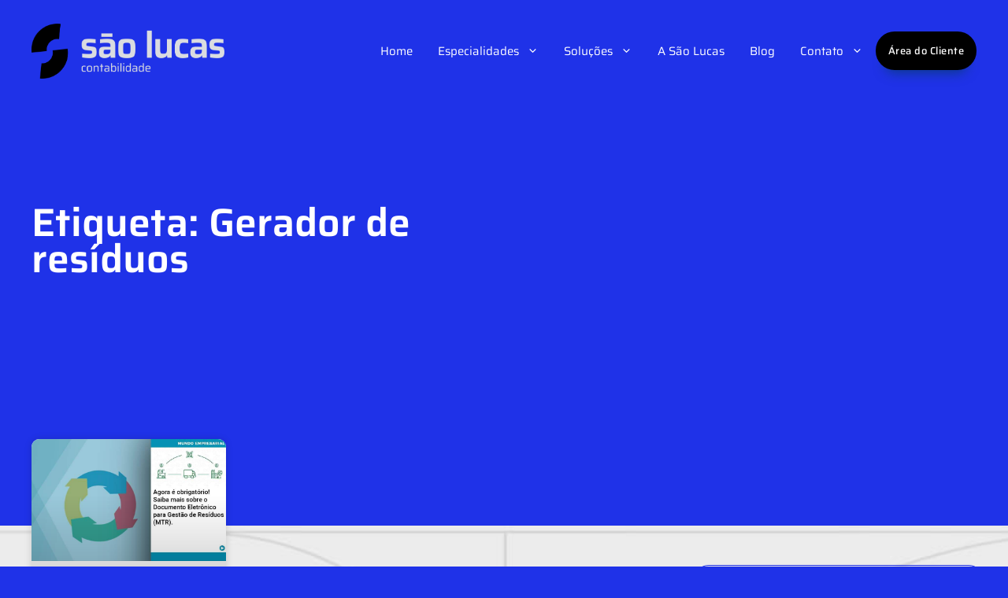

--- FILE ---
content_type: text/html; charset=UTF-8
request_url: https://saolucascontabilidade.com.br/tags/gerador-de-residuos/
body_size: 61753
content:
<!DOCTYPE html>
<html lang="pt-BR">
<head><meta charset="UTF-8"><script>if(navigator.userAgent.match(/MSIE|Internet Explorer/i)||navigator.userAgent.match(/Trident\/7\..*?rv:11/i)){var href=document.location.href;if(!href.match(/[?&]nowprocket/)){if(href.indexOf("?")==-1){if(href.indexOf("#")==-1){document.location.href=href+"?nowprocket=1"}else{document.location.href=href.replace("#","?nowprocket=1#")}}else{if(href.indexOf("#")==-1){document.location.href=href+"&nowprocket=1"}else{document.location.href=href.replace("#","&nowprocket=1#")}}}}</script><script>(()=>{class RocketLazyLoadScripts{constructor(){this.v="2.0.4",this.userEvents=["keydown","keyup","mousedown","mouseup","mousemove","mouseover","mouseout","touchmove","touchstart","touchend","touchcancel","wheel","click","dblclick","input"],this.attributeEvents=["onblur","onclick","oncontextmenu","ondblclick","onfocus","onmousedown","onmouseenter","onmouseleave","onmousemove","onmouseout","onmouseover","onmouseup","onmousewheel","onscroll","onsubmit"]}async t(){this.i(),this.o(),/iP(ad|hone)/.test(navigator.userAgent)&&this.h(),this.u(),this.l(this),this.m(),this.k(this),this.p(this),this._(),await Promise.all([this.R(),this.L()]),this.lastBreath=Date.now(),this.S(this),this.P(),this.D(),this.O(),this.M(),await this.C(this.delayedScripts.normal),await this.C(this.delayedScripts.defer),await this.C(this.delayedScripts.async),await this.T(),await this.F(),await this.j(),await this.A(),window.dispatchEvent(new Event("rocket-allScriptsLoaded")),this.everythingLoaded=!0,this.lastTouchEnd&&await new Promise(t=>setTimeout(t,500-Date.now()+this.lastTouchEnd)),this.I(),this.H(),this.U(),this.W()}i(){this.CSPIssue=sessionStorage.getItem("rocketCSPIssue"),document.addEventListener("securitypolicyviolation",t=>{this.CSPIssue||"script-src-elem"!==t.violatedDirective||"data"!==t.blockedURI||(this.CSPIssue=!0,sessionStorage.setItem("rocketCSPIssue",!0))},{isRocket:!0})}o(){window.addEventListener("pageshow",t=>{this.persisted=t.persisted,this.realWindowLoadedFired=!0},{isRocket:!0}),window.addEventListener("pagehide",()=>{this.onFirstUserAction=null},{isRocket:!0})}h(){let t;function e(e){t=e}window.addEventListener("touchstart",e,{isRocket:!0}),window.addEventListener("touchend",function i(o){o.changedTouches[0]&&t.changedTouches[0]&&Math.abs(o.changedTouches[0].pageX-t.changedTouches[0].pageX)<10&&Math.abs(o.changedTouches[0].pageY-t.changedTouches[0].pageY)<10&&o.timeStamp-t.timeStamp<200&&(window.removeEventListener("touchstart",e,{isRocket:!0}),window.removeEventListener("touchend",i,{isRocket:!0}),"INPUT"===o.target.tagName&&"text"===o.target.type||(o.target.dispatchEvent(new TouchEvent("touchend",{target:o.target,bubbles:!0})),o.target.dispatchEvent(new MouseEvent("mouseover",{target:o.target,bubbles:!0})),o.target.dispatchEvent(new PointerEvent("click",{target:o.target,bubbles:!0,cancelable:!0,detail:1,clientX:o.changedTouches[0].clientX,clientY:o.changedTouches[0].clientY})),event.preventDefault()))},{isRocket:!0})}q(t){this.userActionTriggered||("mousemove"!==t.type||this.firstMousemoveIgnored?"keyup"===t.type||"mouseover"===t.type||"mouseout"===t.type||(this.userActionTriggered=!0,this.onFirstUserAction&&this.onFirstUserAction()):this.firstMousemoveIgnored=!0),"click"===t.type&&t.preventDefault(),t.stopPropagation(),t.stopImmediatePropagation(),"touchstart"===this.lastEvent&&"touchend"===t.type&&(this.lastTouchEnd=Date.now()),"click"===t.type&&(this.lastTouchEnd=0),this.lastEvent=t.type,t.composedPath&&t.composedPath()[0].getRootNode()instanceof ShadowRoot&&(t.rocketTarget=t.composedPath()[0]),this.savedUserEvents.push(t)}u(){this.savedUserEvents=[],this.userEventHandler=this.q.bind(this),this.userEvents.forEach(t=>window.addEventListener(t,this.userEventHandler,{passive:!1,isRocket:!0})),document.addEventListener("visibilitychange",this.userEventHandler,{isRocket:!0})}U(){this.userEvents.forEach(t=>window.removeEventListener(t,this.userEventHandler,{passive:!1,isRocket:!0})),document.removeEventListener("visibilitychange",this.userEventHandler,{isRocket:!0}),this.savedUserEvents.forEach(t=>{(t.rocketTarget||t.target).dispatchEvent(new window[t.constructor.name](t.type,t))})}m(){const t="return false",e=Array.from(this.attributeEvents,t=>"data-rocket-"+t),i="["+this.attributeEvents.join("],[")+"]",o="[data-rocket-"+this.attributeEvents.join("],[data-rocket-")+"]",s=(e,i,o)=>{o&&o!==t&&(e.setAttribute("data-rocket-"+i,o),e["rocket"+i]=new Function("event",o),e.setAttribute(i,t))};new MutationObserver(t=>{for(const n of t)"attributes"===n.type&&(n.attributeName.startsWith("data-rocket-")||this.everythingLoaded?n.attributeName.startsWith("data-rocket-")&&this.everythingLoaded&&this.N(n.target,n.attributeName.substring(12)):s(n.target,n.attributeName,n.target.getAttribute(n.attributeName))),"childList"===n.type&&n.addedNodes.forEach(t=>{if(t.nodeType===Node.ELEMENT_NODE)if(this.everythingLoaded)for(const i of[t,...t.querySelectorAll(o)])for(const t of i.getAttributeNames())e.includes(t)&&this.N(i,t.substring(12));else for(const e of[t,...t.querySelectorAll(i)])for(const t of e.getAttributeNames())this.attributeEvents.includes(t)&&s(e,t,e.getAttribute(t))})}).observe(document,{subtree:!0,childList:!0,attributeFilter:[...this.attributeEvents,...e]})}I(){this.attributeEvents.forEach(t=>{document.querySelectorAll("[data-rocket-"+t+"]").forEach(e=>{this.N(e,t)})})}N(t,e){const i=t.getAttribute("data-rocket-"+e);i&&(t.setAttribute(e,i),t.removeAttribute("data-rocket-"+e))}k(t){Object.defineProperty(HTMLElement.prototype,"onclick",{get(){return this.rocketonclick||null},set(e){this.rocketonclick=e,this.setAttribute(t.everythingLoaded?"onclick":"data-rocket-onclick","this.rocketonclick(event)")}})}S(t){function e(e,i){let o=e[i];e[i]=null,Object.defineProperty(e,i,{get:()=>o,set(s){t.everythingLoaded?o=s:e["rocket"+i]=o=s}})}e(document,"onreadystatechange"),e(window,"onload"),e(window,"onpageshow");try{Object.defineProperty(document,"readyState",{get:()=>t.rocketReadyState,set(e){t.rocketReadyState=e},configurable:!0}),document.readyState="loading"}catch(t){console.log("WPRocket DJE readyState conflict, bypassing")}}l(t){this.originalAddEventListener=EventTarget.prototype.addEventListener,this.originalRemoveEventListener=EventTarget.prototype.removeEventListener,this.savedEventListeners=[],EventTarget.prototype.addEventListener=function(e,i,o){o&&o.isRocket||!t.B(e,this)&&!t.userEvents.includes(e)||t.B(e,this)&&!t.userActionTriggered||e.startsWith("rocket-")||t.everythingLoaded?t.originalAddEventListener.call(this,e,i,o):(t.savedEventListeners.push({target:this,remove:!1,type:e,func:i,options:o}),"mouseenter"!==e&&"mouseleave"!==e||t.originalAddEventListener.call(this,e,t.savedUserEvents.push,o))},EventTarget.prototype.removeEventListener=function(e,i,o){o&&o.isRocket||!t.B(e,this)&&!t.userEvents.includes(e)||t.B(e,this)&&!t.userActionTriggered||e.startsWith("rocket-")||t.everythingLoaded?t.originalRemoveEventListener.call(this,e,i,o):t.savedEventListeners.push({target:this,remove:!0,type:e,func:i,options:o})}}J(t,e){this.savedEventListeners=this.savedEventListeners.filter(i=>{let o=i.type,s=i.target||window;return e!==o||t!==s||(this.B(o,s)&&(i.type="rocket-"+o),this.$(i),!1)})}H(){EventTarget.prototype.addEventListener=this.originalAddEventListener,EventTarget.prototype.removeEventListener=this.originalRemoveEventListener,this.savedEventListeners.forEach(t=>this.$(t))}$(t){t.remove?this.originalRemoveEventListener.call(t.target,t.type,t.func,t.options):this.originalAddEventListener.call(t.target,t.type,t.func,t.options)}p(t){let e;function i(e){return t.everythingLoaded?e:e.split(" ").map(t=>"load"===t||t.startsWith("load.")?"rocket-jquery-load":t).join(" ")}function o(o){function s(e){const s=o.fn[e];o.fn[e]=o.fn.init.prototype[e]=function(){return this[0]===window&&t.userActionTriggered&&("string"==typeof arguments[0]||arguments[0]instanceof String?arguments[0]=i(arguments[0]):"object"==typeof arguments[0]&&Object.keys(arguments[0]).forEach(t=>{const e=arguments[0][t];delete arguments[0][t],arguments[0][i(t)]=e})),s.apply(this,arguments),this}}if(o&&o.fn&&!t.allJQueries.includes(o)){const e={DOMContentLoaded:[],"rocket-DOMContentLoaded":[]};for(const t in e)document.addEventListener(t,()=>{e[t].forEach(t=>t())},{isRocket:!0});o.fn.ready=o.fn.init.prototype.ready=function(i){function s(){parseInt(o.fn.jquery)>2?setTimeout(()=>i.bind(document)(o)):i.bind(document)(o)}return"function"==typeof i&&(t.realDomReadyFired?!t.userActionTriggered||t.fauxDomReadyFired?s():e["rocket-DOMContentLoaded"].push(s):e.DOMContentLoaded.push(s)),o([])},s("on"),s("one"),s("off"),t.allJQueries.push(o)}e=o}t.allJQueries=[],o(window.jQuery),Object.defineProperty(window,"jQuery",{get:()=>e,set(t){o(t)}})}P(){const t=new Map;document.write=document.writeln=function(e){const i=document.currentScript,o=document.createRange(),s=i.parentElement;let n=t.get(i);void 0===n&&(n=i.nextSibling,t.set(i,n));const c=document.createDocumentFragment();o.setStart(c,0),c.appendChild(o.createContextualFragment(e)),s.insertBefore(c,n)}}async R(){return new Promise(t=>{this.userActionTriggered?t():this.onFirstUserAction=t})}async L(){return new Promise(t=>{document.addEventListener("DOMContentLoaded",()=>{this.realDomReadyFired=!0,t()},{isRocket:!0})})}async j(){return this.realWindowLoadedFired?Promise.resolve():new Promise(t=>{window.addEventListener("load",t,{isRocket:!0})})}M(){this.pendingScripts=[];this.scriptsMutationObserver=new MutationObserver(t=>{for(const e of t)e.addedNodes.forEach(t=>{"SCRIPT"!==t.tagName||t.noModule||t.isWPRocket||this.pendingScripts.push({script:t,promise:new Promise(e=>{const i=()=>{const i=this.pendingScripts.findIndex(e=>e.script===t);i>=0&&this.pendingScripts.splice(i,1),e()};t.addEventListener("load",i,{isRocket:!0}),t.addEventListener("error",i,{isRocket:!0}),setTimeout(i,1e3)})})})}),this.scriptsMutationObserver.observe(document,{childList:!0,subtree:!0})}async F(){await this.X(),this.pendingScripts.length?(await this.pendingScripts[0].promise,await this.F()):this.scriptsMutationObserver.disconnect()}D(){this.delayedScripts={normal:[],async:[],defer:[]},document.querySelectorAll("script[type$=rocketlazyloadscript]").forEach(t=>{t.hasAttribute("data-rocket-src")?t.hasAttribute("async")&&!1!==t.async?this.delayedScripts.async.push(t):t.hasAttribute("defer")&&!1!==t.defer||"module"===t.getAttribute("data-rocket-type")?this.delayedScripts.defer.push(t):this.delayedScripts.normal.push(t):this.delayedScripts.normal.push(t)})}async _(){await this.L();let t=[];document.querySelectorAll("script[type$=rocketlazyloadscript][data-rocket-src]").forEach(e=>{let i=e.getAttribute("data-rocket-src");if(i&&!i.startsWith("data:")){i.startsWith("//")&&(i=location.protocol+i);try{const o=new URL(i).origin;o!==location.origin&&t.push({src:o,crossOrigin:e.crossOrigin||"module"===e.getAttribute("data-rocket-type")})}catch(t){}}}),t=[...new Map(t.map(t=>[JSON.stringify(t),t])).values()],this.Y(t,"preconnect")}async G(t){if(await this.K(),!0!==t.noModule||!("noModule"in HTMLScriptElement.prototype))return new Promise(e=>{let i;function o(){(i||t).setAttribute("data-rocket-status","executed"),e()}try{if(navigator.userAgent.includes("Firefox/")||""===navigator.vendor||this.CSPIssue)i=document.createElement("script"),[...t.attributes].forEach(t=>{let e=t.nodeName;"type"!==e&&("data-rocket-type"===e&&(e="type"),"data-rocket-src"===e&&(e="src"),i.setAttribute(e,t.nodeValue))}),t.text&&(i.text=t.text),t.nonce&&(i.nonce=t.nonce),i.hasAttribute("src")?(i.addEventListener("load",o,{isRocket:!0}),i.addEventListener("error",()=>{i.setAttribute("data-rocket-status","failed-network"),e()},{isRocket:!0}),setTimeout(()=>{i.isConnected||e()},1)):(i.text=t.text,o()),i.isWPRocket=!0,t.parentNode.replaceChild(i,t);else{const i=t.getAttribute("data-rocket-type"),s=t.getAttribute("data-rocket-src");i?(t.type=i,t.removeAttribute("data-rocket-type")):t.removeAttribute("type"),t.addEventListener("load",o,{isRocket:!0}),t.addEventListener("error",i=>{this.CSPIssue&&i.target.src.startsWith("data:")?(console.log("WPRocket: CSP fallback activated"),t.removeAttribute("src"),this.G(t).then(e)):(t.setAttribute("data-rocket-status","failed-network"),e())},{isRocket:!0}),s?(t.fetchPriority="high",t.removeAttribute("data-rocket-src"),t.src=s):t.src="data:text/javascript;base64,"+window.btoa(unescape(encodeURIComponent(t.text)))}}catch(i){t.setAttribute("data-rocket-status","failed-transform"),e()}});t.setAttribute("data-rocket-status","skipped")}async C(t){const e=t.shift();return e?(e.isConnected&&await this.G(e),this.C(t)):Promise.resolve()}O(){this.Y([...this.delayedScripts.normal,...this.delayedScripts.defer,...this.delayedScripts.async],"preload")}Y(t,e){this.trash=this.trash||[];let i=!0;var o=document.createDocumentFragment();t.forEach(t=>{const s=t.getAttribute&&t.getAttribute("data-rocket-src")||t.src;if(s&&!s.startsWith("data:")){const n=document.createElement("link");n.href=s,n.rel=e,"preconnect"!==e&&(n.as="script",n.fetchPriority=i?"high":"low"),t.getAttribute&&"module"===t.getAttribute("data-rocket-type")&&(n.crossOrigin=!0),t.crossOrigin&&(n.crossOrigin=t.crossOrigin),t.integrity&&(n.integrity=t.integrity),t.nonce&&(n.nonce=t.nonce),o.appendChild(n),this.trash.push(n),i=!1}}),document.head.appendChild(o)}W(){this.trash.forEach(t=>t.remove())}async T(){try{document.readyState="interactive"}catch(t){}this.fauxDomReadyFired=!0;try{await this.K(),this.J(document,"readystatechange"),document.dispatchEvent(new Event("rocket-readystatechange")),await this.K(),document.rocketonreadystatechange&&document.rocketonreadystatechange(),await this.K(),this.J(document,"DOMContentLoaded"),document.dispatchEvent(new Event("rocket-DOMContentLoaded")),await this.K(),this.J(window,"DOMContentLoaded"),window.dispatchEvent(new Event("rocket-DOMContentLoaded"))}catch(t){console.error(t)}}async A(){try{document.readyState="complete"}catch(t){}try{await this.K(),this.J(document,"readystatechange"),document.dispatchEvent(new Event("rocket-readystatechange")),await this.K(),document.rocketonreadystatechange&&document.rocketonreadystatechange(),await this.K(),this.J(window,"load"),window.dispatchEvent(new Event("rocket-load")),await this.K(),window.rocketonload&&window.rocketonload(),await this.K(),this.allJQueries.forEach(t=>t(window).trigger("rocket-jquery-load")),await this.K(),this.J(window,"pageshow");const t=new Event("rocket-pageshow");t.persisted=this.persisted,window.dispatchEvent(t),await this.K(),window.rocketonpageshow&&window.rocketonpageshow({persisted:this.persisted})}catch(t){console.error(t)}}async K(){Date.now()-this.lastBreath>45&&(await this.X(),this.lastBreath=Date.now())}async X(){return document.hidden?new Promise(t=>setTimeout(t)):new Promise(t=>requestAnimationFrame(t))}B(t,e){return e===document&&"readystatechange"===t||(e===document&&"DOMContentLoaded"===t||(e===window&&"DOMContentLoaded"===t||(e===window&&"load"===t||e===window&&"pageshow"===t)))}static run(){(new RocketLazyLoadScripts).t()}}RocketLazyLoadScripts.run()})();</script>
	
	<meta name='robots' content='index, follow, max-image-preview:large, max-snippet:-1, max-video-preview:-1' />
	<style></style>
	
            <script data-no-defer="1" data-ezscrex="false" data-cfasync="false" data-pagespeed-no-defer data-cookieconsent="ignore">
                var ctPublicFunctions = {"_ajax_nonce":"991fbdd100","_rest_nonce":"7a87ecfac4","_ajax_url":"\/wp-admin\/admin-ajax.php","_rest_url":"https:\/\/saolucascontabilidade.com.br\/wp-json\/","data__cookies_type":"none","data__ajax_type":"admin_ajax","data__bot_detector_enabled":"1","data__frontend_data_log_enabled":1,"cookiePrefix":"","wprocket_detected":true,"host_url":"saolucascontabilidade.com.br","text__ee_click_to_select":"Click to select the whole data","text__ee_original_email":"The complete one is","text__ee_got_it":"Got it","text__ee_blocked":"Blocked","text__ee_cannot_connect":"Cannot connect","text__ee_cannot_decode":"Can not decode email. Unknown reason","text__ee_email_decoder":"CleanTalk email decoder","text__ee_wait_for_decoding":"The magic is on the way!","text__ee_decoding_process":"Please wait a few seconds while we decode the contact data."}
            </script>
        
            <script data-no-defer="1" data-ezscrex="false" data-cfasync="false" data-pagespeed-no-defer data-cookieconsent="ignore">
                var ctPublic = {"_ajax_nonce":"991fbdd100","settings__forms__check_internal":"0","settings__forms__check_external":"0","settings__forms__force_protection":"0","settings__forms__search_test":"1","settings__data__bot_detector_enabled":"1","settings__sfw__anti_crawler":0,"blog_home":"https:\/\/saolucascontabilidade.com.br\/","pixel__setting":"3","pixel__enabled":true,"pixel__url":null,"data__email_check_before_post":"1","data__email_check_exist_post":"1","data__cookies_type":"none","data__key_is_ok":true,"data__visible_fields_required":true,"wl_brandname":"Anti-Spam by CleanTalk","wl_brandname_short":"CleanTalk","ct_checkjs_key":"ddadbe2d29cd20cdd6b50e886a5a0cec271cee41b9e2c57f4a8f31ca47c9b18b","emailEncoderPassKey":"d2cbfddd22179fe34a261534c29cf17f","bot_detector_forms_excluded":"W10=","advancedCacheExists":true,"varnishCacheExists":false,"wc_ajax_add_to_cart":false}
            </script>
        <meta name="viewport" content="width=device-width, initial-scale=1">
	<!-- This site is optimized with the Yoast SEO plugin v26.3 - https://yoast.com/wordpress/plugins/seo/ -->
	<title>Gerador de resíduos - 1 - Contabilidade em São Bernardo do Campo - SP</title>
<link crossorigin data-rocket-preload as="font" href="https://fonts.gstatic.com/s/poppins/v20/pxiEyp8kv8JHgFVrJJfecg.woff2" rel="preload">
<link crossorigin data-rocket-preload as="font" href="https://fonts.gstatic.com/s/opensans/v40/memvYaGs126MiZpBA-UvWbX2vVnXBbObj2OVTS-muw.woff2" rel="preload">
<link crossorigin data-rocket-preload as="font" href="https://fonts.gstatic.com/s/rubik/v28/iJWKBXyIfDnIV7nBrXw.woff2" rel="preload">
<link crossorigin data-rocket-preload as="font" href="https://fonts.gstatic.com/s/saira/v20/memjYa2wxmKQyPMrZX79wwYZQMhsyuSLiIvS.woff2" rel="preload">
<link crossorigin data-rocket-preload as="font" href="https://saolucascontabilidade.com.br/wp-content/plugins/elementor/assets/lib/font-awesome/webfonts/fa-solid-900.woff2" rel="preload">
<link crossorigin data-rocket-preload as="font" href="https://saolucascontabilidade.com.br/wp-content/plugins/elementor/assets/lib/font-awesome/webfonts/fa-brands-400.woff2" rel="preload">
<style id="wpr-usedcss">:where(.wp-block-button__link){border-radius:9999px;box-shadow:none;padding:calc(.667em + 2px) calc(1.333em + 2px);text-decoration:none}:where(.wp-block-calendar table:not(.has-background) th){background:#ddd}:where(.wp-block-columns){margin-bottom:1.75em}:where(.wp-block-columns.has-background){padding:1.25em 2.375em}:where(.wp-block-post-comments input[type=submit]){border:none}:where(.wp-block-cover-image:not(.has-text-color)),:where(.wp-block-cover:not(.has-text-color)){color:#fff}:where(.wp-block-cover-image.is-light:not(.has-text-color)),:where(.wp-block-cover.is-light:not(.has-text-color)){color:#000}:where(.wp-block-file){margin-bottom:1.5em}:where(.wp-block-file__button){border-radius:2em;display:inline-block;padding:.5em 1em}:where(.wp-block-file__button):is(a):active,:where(.wp-block-file__button):is(a):focus,:where(.wp-block-file__button):is(a):hover,:where(.wp-block-file__button):is(a):visited{box-shadow:none;color:#fff;opacity:.85;text-decoration:none}.wp-block-gallery:not(.has-nested-images){display:flex;flex-wrap:wrap;list-style-type:none;margin:0;padding:0}figure.wp-block-gallery.has-nested-images{align-items:normal}.wp-block-gallery.has-nested-images figure.wp-block-image:not(#individual-image){margin:0;width:calc(50% - var(--wp--style--unstable-gallery-gap,16px)/ 2)}.wp-block-gallery.has-nested-images figure.wp-block-image{box-sizing:border-box;display:flex;flex-direction:column;flex-grow:1;justify-content:center;max-width:100%;position:relative}.wp-block-gallery.has-nested-images figure.wp-block-image>a,.wp-block-gallery.has-nested-images figure.wp-block-image>div{flex-direction:column;flex-grow:1;margin:0}.wp-block-gallery.has-nested-images figure.wp-block-image img{display:block;height:auto;max-width:100%!important;width:auto}.wp-block-gallery.has-nested-images:not(.is-cropped) figure.wp-block-image:not(#individual-image){margin-bottom:auto;margin-top:0}.wp-block-gallery.has-nested-images.is-cropped figure.wp-block-image:not(#individual-image){align-self:inherit}.wp-block-gallery.has-nested-images.is-cropped figure.wp-block-image:not(#individual-image)>a,.wp-block-gallery.has-nested-images.is-cropped figure.wp-block-image:not(#individual-image)>div:not(.components-drop-zone){display:flex}.wp-block-gallery.has-nested-images.is-cropped figure.wp-block-image:not(#individual-image) a,.wp-block-gallery.has-nested-images.is-cropped figure.wp-block-image:not(#individual-image) img{flex:1 0 0%;height:100%;object-fit:cover;width:100%}@media (min-width:600px){.wp-block-gallery.has-nested-images.columns-default figure.wp-block-image:not(#individual-image){width:calc(33.33% - var(--wp--style--unstable-gallery-gap,16px)*.66667)}.wp-block-gallery.has-nested-images.columns-default figure.wp-block-image:not(#individual-image):first-child:nth-last-child(2),.wp-block-gallery.has-nested-images.columns-default figure.wp-block-image:not(#individual-image):first-child:nth-last-child(2)~figure.wp-block-image:not(#individual-image){width:calc(50% - var(--wp--style--unstable-gallery-gap,16px)*.5)}.wp-block-gallery.has-nested-images.columns-default figure.wp-block-image:not(#individual-image):first-child:last-child{width:100%}}.wp-block-image img{box-sizing:border-box;height:auto;max-width:100%;vertical-align:bottom}.wp-block-image :where(.has-border-color){border-style:solid}.wp-block-image :where([style*=border-top-color]){border-top-style:solid}.wp-block-image :where([style*=border-right-color]){border-right-style:solid}.wp-block-image :where([style*=border-bottom-color]){border-bottom-style:solid}.wp-block-image :where([style*=border-left-color]){border-left-style:solid}.wp-block-image :where([style*=border-width]){border-style:solid}.wp-block-image :where([style*=border-top-width]){border-top-style:solid}.wp-block-image :where([style*=border-right-width]){border-right-style:solid}.wp-block-image :where([style*=border-bottom-width]){border-bottom-style:solid}.wp-block-image :where([style*=border-left-width]){border-left-style:solid}.wp-block-image figure{margin:0}:where(.wp-block-latest-comments:not([style*=line-height] .wp-block-latest-comments__comment)){line-height:1.1}:where(.wp-block-latest-comments:not([style*=line-height] .wp-block-latest-comments__comment-excerpt p)){line-height:1.8}ul{box-sizing:border-box}:where(.wp-block-navigation.has-background .wp-block-navigation-item a:not(.wp-element-button)),:where(.wp-block-navigation.has-background .wp-block-navigation-submenu a:not(.wp-element-button)){padding:.5em 1em}:where(.wp-block-navigation .wp-block-navigation__submenu-container .wp-block-navigation-item a:not(.wp-element-button)),:where(.wp-block-navigation .wp-block-navigation__submenu-container .wp-block-navigation-submenu a:not(.wp-element-button)),:where(.wp-block-navigation .wp-block-navigation__submenu-container .wp-block-navigation-submenu button.wp-block-navigation-item__content),:where(.wp-block-navigation .wp-block-navigation__submenu-container .wp-block-pages-list__item button.wp-block-navigation-item__content){padding:.5em 1em}:where(p.has-text-color:not(.has-link-color)) a{color:inherit}:where(.wp-block-post-excerpt){margin-bottom:var(--wp--style--block-gap);margin-top:var(--wp--style--block-gap)}:where(.wp-block-preformatted.has-background){padding:1.25em 2.375em}:where(.wp-block-pullquote){margin:0 0 1em}:where(.wp-block-search__button){border:1px solid #ccc;padding:6px 10px}:where(.wp-block-search__button-inside .wp-block-search__inside-wrapper){border:1px solid #949494;box-sizing:border-box;padding:4px}:where(.wp-block-search__button-inside .wp-block-search__inside-wrapper) .wp-block-search__input{border:none;border-radius:0;padding:0 4px}:where(.wp-block-search__button-inside .wp-block-search__inside-wrapper) .wp-block-search__input:focus{outline:0}:where(.wp-block-search__button-inside .wp-block-search__inside-wrapper) :where(.wp-block-search__button){padding:4px 8px}.wp-block-social-links{background:0 0;box-sizing:border-box;margin-left:0;padding-left:0;padding-right:0;text-indent:0}.wp-block-social-links{font-size:24px}:where(.wp-block-term-description){margin-bottom:var(--wp--style--block-gap);margin-top:var(--wp--style--block-gap)}:where(pre.wp-block-verse){font-family:inherit}:root{--wp--preset--font-size--normal:16px;--wp--preset--font-size--huge:42px}.screen-reader-text{clip:rect(1px,1px,1px,1px);word-wrap:normal!important;border:0;-webkit-clip-path:inset(50%);clip-path:inset(50%);height:1px;margin:-1px;overflow:hidden;padding:0;position:absolute;width:1px}.screen-reader-text:focus{clip:auto!important;background-color:#ddd;-webkit-clip-path:none;clip-path:none;color:#444;display:block;font-size:1em;height:auto;left:5px;line-height:normal;padding:15px 23px 14px;text-decoration:none;top:5px;width:auto;z-index:100000}html :where(.has-border-color){border-style:solid}html :where([style*=border-top-color]){border-top-style:solid}html :where([style*=border-right-color]){border-right-style:solid}html :where([style*=border-bottom-color]){border-bottom-style:solid}html :where([style*=border-left-color]){border-left-style:solid}html :where([style*=border-width]){border-style:solid}html :where([style*=border-top-width]){border-top-style:solid}html :where([style*=border-right-width]){border-right-style:solid}html :where([style*=border-bottom-width]){border-bottom-style:solid}html :where([style*=border-left-width]){border-left-style:solid}html :where(img[class*=wp-image-]){height:auto;max-width:100%}:where(figure){margin:0 0 1em}html :where(.is-position-sticky){--wp-admin--admin-bar--position-offset:var(--wp-admin--admin-bar--height,0px)}@media screen and (max-width:600px){html :where(.is-position-sticky){--wp-admin--admin-bar--position-offset:0px}}body{--wp--preset--color--black:#000000;--wp--preset--color--cyan-bluish-gray:#abb8c3;--wp--preset--color--white:#ffffff;--wp--preset--color--pale-pink:#f78da7;--wp--preset--color--vivid-red:#cf2e2e;--wp--preset--color--luminous-vivid-orange:#ff6900;--wp--preset--color--luminous-vivid-amber:#fcb900;--wp--preset--color--light-green-cyan:#7bdcb5;--wp--preset--color--vivid-green-cyan:#00d084;--wp--preset--color--pale-cyan-blue:#8ed1fc;--wp--preset--color--vivid-cyan-blue:#0693e3;--wp--preset--color--vivid-purple:#9b51e0;--wp--preset--color--contrast:var(--contrast);--wp--preset--color--contrast-2:var(--contrast-2);--wp--preset--color--contrast-3:var(--contrast-3);--wp--preset--color--base:var(--base);--wp--preset--color--base-2:var(--base-2);--wp--preset--color--base-3:var(--base-3);--wp--preset--color--accent:var(--accent);--wp--preset--gradient--vivid-cyan-blue-to-vivid-purple:linear-gradient(135deg,rgba(6, 147, 227, 1) 0%,rgb(155, 81, 224) 100%);--wp--preset--gradient--light-green-cyan-to-vivid-green-cyan:linear-gradient(135deg,rgb(122, 220, 180) 0%,rgb(0, 208, 130) 100%);--wp--preset--gradient--luminous-vivid-amber-to-luminous-vivid-orange:linear-gradient(135deg,rgba(252, 185, 0, 1) 0%,rgba(255, 105, 0, 1) 100%);--wp--preset--gradient--luminous-vivid-orange-to-vivid-red:linear-gradient(135deg,rgba(255, 105, 0, 1) 0%,rgb(207, 46, 46) 100%);--wp--preset--gradient--very-light-gray-to-cyan-bluish-gray:linear-gradient(135deg,rgb(238, 238, 238) 0%,rgb(169, 184, 195) 100%);--wp--preset--gradient--cool-to-warm-spectrum:linear-gradient(135deg,rgb(74, 234, 220) 0%,rgb(151, 120, 209) 20%,rgb(207, 42, 186) 40%,rgb(238, 44, 130) 60%,rgb(251, 105, 98) 80%,rgb(254, 248, 76) 100%);--wp--preset--gradient--blush-light-purple:linear-gradient(135deg,rgb(255, 206, 236) 0%,rgb(152, 150, 240) 100%);--wp--preset--gradient--blush-bordeaux:linear-gradient(135deg,rgb(254, 205, 165) 0%,rgb(254, 45, 45) 50%,rgb(107, 0, 62) 100%);--wp--preset--gradient--luminous-dusk:linear-gradient(135deg,rgb(255, 203, 112) 0%,rgb(199, 81, 192) 50%,rgb(65, 88, 208) 100%);--wp--preset--gradient--pale-ocean:linear-gradient(135deg,rgb(255, 245, 203) 0%,rgb(182, 227, 212) 50%,rgb(51, 167, 181) 100%);--wp--preset--gradient--electric-grass:linear-gradient(135deg,rgb(202, 248, 128) 0%,rgb(113, 206, 126) 100%);--wp--preset--gradient--midnight:linear-gradient(135deg,rgb(2, 3, 129) 0%,rgb(40, 116, 252) 100%);--wp--preset--font-size--small:13px;--wp--preset--font-size--medium:20px;--wp--preset--font-size--large:36px;--wp--preset--font-size--x-large:42px;--wp--preset--spacing--20:0.44rem;--wp--preset--spacing--30:0.67rem;--wp--preset--spacing--40:1rem;--wp--preset--spacing--50:1.5rem;--wp--preset--spacing--60:2.25rem;--wp--preset--spacing--70:3.38rem;--wp--preset--spacing--80:5.06rem;--wp--preset--shadow--natural:6px 6px 9px rgba(0, 0, 0, .2);--wp--preset--shadow--deep:12px 12px 50px rgba(0, 0, 0, .4);--wp--preset--shadow--sharp:6px 6px 0px rgba(0, 0, 0, .2);--wp--preset--shadow--outlined:6px 6px 0px -3px rgba(255, 255, 255, 1),6px 6px rgba(0, 0, 0, 1);--wp--preset--shadow--crisp:6px 6px 0px rgba(0, 0, 0, 1)}:where(.is-layout-flex){gap:.5em}:where(.is-layout-grid){gap:.5em}body .is-layout-flex{display:flex}body .is-layout-flex{flex-wrap:wrap;align-items:center}body .is-layout-flex>*{margin:0}:where(.wp-block-post-template.is-layout-flex){gap:1.25em}:where(.wp-block-post-template.is-layout-grid){gap:1.25em}:where(.wp-block-columns.is-layout-flex){gap:2em}:where(.wp-block-columns.is-layout-grid){gap:2em}form input[type=submit]{color:#fff!important}.kk-star-ratings{display:-webkit-box;display:-webkit-flex;display:-ms-flexbox;display:flex;-webkit-box-align:center;-webkit-align-items:center;-ms-flex-align:center;align-items:center}.footer-widgets-container{padding:40px}.inside-footer-widgets{display:flex}.inside-footer-widgets>div{flex:1 1 0}.site-footer .footer-widgets-container .inner-padding{padding:0 0 0 40px}.site-footer .footer-widgets-container .inside-footer-widgets{margin-left:-40px}.site-footer:not(.footer-bar-active) .copyright-bar{margin:0 auto}@media (max-width:768px){.inside-footer-widgets{flex-direction:column}.inside-footer-widgets>div:not(:last-child){margin-bottom:40px}.site-footer .footer-widgets .footer-widgets-container .inside-footer-widgets{margin:0}.site-footer .footer-widgets .footer-widgets-container .inner-padding{padding:0}}body,dl,dt,fieldset,figure,h2,h3,h5,html,iframe,legend,li,textarea,ul{margin:0;padding:0;border:0}html{font-family:sans-serif;-webkit-text-size-adjust:100%;-ms-text-size-adjust:100%;-webkit-font-smoothing:antialiased;-moz-osx-font-smoothing:grayscale}main{display:block}progress{vertical-align:baseline}html{box-sizing:border-box}*,::after,::before{box-sizing:inherit}button,input,optgroup,select,textarea{font-family:inherit;font-size:100%;margin:0}[type=search]{-webkit-appearance:textfield;outline-offset:-2px}[type=search]::-webkit-search-decoration{-webkit-appearance:none}::-moz-focus-inner{border-style:none;padding:0}body,button,input,select,textarea{font-family:-apple-system,system-ui,BlinkMacSystemFont,"Segoe UI",Helvetica,Arial,sans-serif,"Apple Color Emoji","Segoe UI Emoji","Segoe UI Symbol";font-weight:400;text-transform:none;font-size:17px;line-height:1.5}h2,h3,h5{font-family:inherit;font-size:100%;font-style:inherit;font-weight:inherit}table{border:1px solid rgba(0,0,0,.1)}table{border-collapse:separate;border-spacing:0;border-width:1px 0 0 1px;margin:0 0 1.5em;width:100%}fieldset{padding:0;border:0;min-width:inherit}fieldset legend{padding:0;margin-bottom:1.5em}h2{font-size:35px;margin-bottom:20px;line-height:1.2em;font-weight:400;text-transform:none}h3{font-size:29px;margin-bottom:20px;line-height:1.2em;font-weight:400;text-transform:none}h5{font-size:20px}h5{margin-bottom:20px}ul{margin:0 0 1.5em 3em}ul{list-style:disc}li>ul{margin-bottom:0;margin-left:1.5em}dt{font-weight:700}em,i{font-style:italic}code,tt{font:15px Monaco,Consolas,"Andale Mono","DejaVu Sans Mono",monospace}figure{margin:0}table{margin:0 0 1.5em;width:100%}img{height:auto;max-width:100%}button,input[type=button],input[type=reset],input[type=submit]{background:#55555e;color:#fff;border:1px solid transparent;cursor:pointer;-webkit-appearance:button;padding:10px 20px}input[type=email],input[type=number],input[type=search],input[type=tel],input[type=text],input[type=url],select,textarea{border:1px solid;border-radius:0;padding:10px 15px;max-width:100%}textarea{width:100%}a,button,input{transition:color .1s ease-in-out,background-color .1s ease-in-out}a{text-decoration:none}.button{padding:10px 20px;display:inline-block}.using-mouse :focus{outline:0}.using-mouse ::-moz-focus-inner{border:0}.size-full,.size-large{max-width:100%;height:auto}.screen-reader-text{border:0;clip:rect(1px,1px,1px,1px);-webkit-clip-path:inset(50%);clip-path:inset(50%);height:1px;margin:-1px;overflow:hidden;padding:0;position:absolute!important;width:1px;word-wrap:normal!important}.screen-reader-text:focus{background-color:#f1f1f1;border-radius:3px;box-shadow:0 0 2px 2px rgba(0,0,0,.6);clip:auto!important;-webkit-clip-path:none;clip-path:none;color:#21759b;display:block;font-size:.875rem;font-weight:700;height:auto;left:5px;line-height:normal;padding:15px 23px 14px;text-decoration:none;top:5px;width:auto;z-index:100000}.main-navigation{z-index:100;padding:0;clear:both;display:block}.main-navigation a{display:block;text-decoration:none;font-weight:400;text-transform:none;font-size:15px}.main-navigation ul{list-style:none;margin:0;padding-left:0}.main-navigation .main-nav ul li a{padding-left:20px;padding-right:20px;line-height:60px}.inside-navigation{position:relative}.main-navigation .inside-navigation{display:flex;align-items:center;flex-wrap:wrap;justify-content:space-between}.main-navigation .main-nav>ul{display:flex;flex-wrap:wrap;align-items:center}.main-navigation li{position:relative}.main-navigation .menu-bar-items{display:flex;align-items:center;font-size:15px}.main-navigation .menu-bar-items a{color:inherit}.main-navigation .menu-bar-item{position:relative}.main-navigation .menu-bar-item.search-item{z-index:20}.main-navigation .menu-bar-item>a{padding-left:20px;padding-right:20px;line-height:60px}.nav-align-right .inside-navigation{justify-content:flex-end}.main-navigation ul ul{display:block;box-shadow:1px 1px 0 rgba(0,0,0,.1);float:left;position:absolute;left:-99999px;opacity:0;z-index:99999;width:200px;text-align:left;top:auto;transition:opacity 80ms linear;transition-delay:0s;pointer-events:none;height:0;overflow:hidden}.main-navigation ul ul a{display:block}.main-navigation ul ul li{width:100%}.main-navigation .main-nav ul ul li a{line-height:normal;padding:10px 20px;font-size:14px}.main-navigation .main-nav ul li.menu-item-has-children>a{padding-right:0;position:relative}.main-navigation.sub-menu-left ul ul{box-shadow:-1px 1px 0 rgba(0,0,0,.1)}.main-navigation.sub-menu-left .sub-menu{right:0}.main-navigation:not(.toggled) ul li.sfHover>ul,.main-navigation:not(.toggled) ul li:hover>ul{left:auto;opacity:1;transition-delay:150ms;pointer-events:auto;height:auto;overflow:visible}.main-navigation:not(.toggled) ul ul li.sfHover>ul,.main-navigation:not(.toggled) ul ul li:hover>ul{left:100%;top:0}.main-navigation.sub-menu-left:not(.toggled) ul ul li.sfHover>ul,.main-navigation.sub-menu-left:not(.toggled) ul ul li:hover>ul{right:100%;left:auto}.menu-item-has-children .dropdown-menu-toggle{display:inline-block;height:100%;clear:both;padding-right:20px;padding-left:10px}.menu-item-has-children ul .dropdown-menu-toggle{padding-top:10px;padding-bottom:10px;margin-top:-10px}nav ul ul .menu-item-has-children .dropdown-menu-toggle{float:right}.site-header{position:relative}.site-logo{display:inline-block;max-width:100%}.site-header .header-image{vertical-align:middle}.sticky{display:block}.site-content{word-wrap:break-word}.wp-block-gallery{margin-left:0}.gallery{margin-bottom:1.5em}embed,iframe,object{max-width:100%}.widget select{max-width:100%}.footer-widgets .widget :last-child{margin-bottom:0}.widget-title{margin-bottom:30px;font-size:20px;line-height:1.5;font-weight:400;text-transform:none}.widget ul{margin:0}.widget .search-field{width:100%}.widget .search-form{display:flex}.footer-widgets .widget{margin-bottom:30px}.footer-widgets .widget:last-child{margin-bottom:0}.widget ul li{list-style-type:none;position:relative;margin-bottom:.5em}.widget ul li ul{margin-left:1em;margin-top:.5em}.site-content{display:flex}.grid-container{margin-left:auto;margin-right:auto;max-width:1200px}.full-width-content .container.grid-container{max-width:100%}.inside-site-info{display:flex;align-items:center;justify-content:center;padding:20px 40px}.site-info{text-align:center;font-size:15px}.gp-icon{display:inline-flex;align-self:center}.gp-icon svg{height:1em;width:1em;top:.125em;position:relative;fill:currentColor}.close-search .icon-search svg:first-child,.icon-menu-bars svg:nth-child(2),.toggled .icon-menu-bars svg:first-child{display:none}.close-search .icon-search svg:nth-child(2),.toggled .icon-menu-bars svg:nth-child(2){display:block}nav.toggled .sfHover>a>.dropdown-menu-toggle .gp-icon svg{transform:rotate(180deg)}.container.grid-container{width:auto}.menu-toggle,.sidebar-nav-mobile{display:none}.menu-toggle{padding:0 20px;line-height:60px;margin:0;font-weight:400;text-transform:none;font-size:15px;cursor:pointer}.menu-toggle .mobile-menu{padding-left:3px}.menu-toggle .gp-icon+.mobile-menu{padding-left:9px}.menu-toggle .mobile-menu:empty{display:none}button.menu-toggle{background-color:transparent;flex-grow:1;border:0;text-align:center}button.menu-toggle:active,button.menu-toggle:focus,button.menu-toggle:hover{background-color:transparent}nav.toggled ul ul.sub-menu{width:100%}.toggled .menu-item-has-children .dropdown-menu-toggle{padding-left:20px}.main-navigation.toggled .main-nav{flex-basis:100%;order:3}.main-navigation.toggled .main-nav>ul{display:block}.main-navigation.toggled .main-nav li{width:100%;text-align:left}.main-navigation.toggled .main-nav ul ul{transition:0s;visibility:hidden;box-shadow:none;border-bottom:1px solid rgba(0,0,0,.05)}.main-navigation.toggled .main-nav ul ul li:last-child>ul{border-bottom:0}.main-navigation.toggled .main-nav ul ul.toggled-on{position:relative;top:0;left:auto!important;right:auto!important;width:100%;pointer-events:auto;height:auto;opacity:1;display:block;visibility:visible;float:none}.main-navigation.toggled .menu-item-has-children .dropdown-menu-toggle{float:right}.mobile-menu-control-wrapper{display:none;margin-left:auto;align-items:center}body{background-color:#fff;color:#222}a{color:#1f32e8}a:active,a:focus,a:hover{color:#000}:root{--contrast:#222222;--contrast-2:#575760;--contrast-3:#b2b2be;--base:#f0f0f0;--base-2:#f7f8f9;--base-3:#ffffff;--accent:#1e73be}body,button,input,select,textarea{font-family:Poppins,sans-serif}.widget-title{font-weight:600;text-transform:uppercase;font-size:18px}h2{font-size:39px}h3{font-size:27px}.site-header{background-color:#fff;color:#112}.site-header a{color:#112}.main-navigation,.main-navigation ul ul{background-color:rgba(255,255,255,0)}.main-navigation .main-nav ul li a,.main-navigation .menu-bar-items,.main-navigation .menu-toggle{color:#fff}.main-navigation .main-nav ul li.sfHover:not([class*=current-menu-])>a,.main-navigation .main-nav ul li:not([class*=current-menu-]):focus>a,.main-navigation .main-nav ul li:not([class*=current-menu-]):hover>a,.main-navigation .menu-bar-item.sfHover>a,.main-navigation .menu-bar-item:hover>a{color:#838efd;background-color:rgba(255,255,255,0)}button.menu-toggle:focus,button.menu-toggle:hover{color:#fff}.main-navigation .main-nav ul li[class*=current-menu-]>a{color:#fff;background-color:rgba(255,255,255,0)}.main-navigation .main-nav ul li.search-item.active>a,.main-navigation .menu-bar-items .search-item.active>a,.navigation-search input[type=search],.navigation-search input[type=search]:active,.navigation-search input[type=search]:focus{color:#838efd;background-color:rgba(255,255,255,0)}.main-navigation ul ul{background-color:#eaeaea}.main-navigation .main-nav ul ul li a{color:#515151}.main-navigation .main-nav ul ul li.sfHover:not([class*=current-menu-])>a,.main-navigation .main-nav ul ul li:not([class*=current-menu-]):focus>a,.main-navigation .main-nav ul ul li:not([class*=current-menu-]):hover>a{color:#fff;background-color:#838efd}.main-navigation .main-nav ul ul li[class*=current-menu-]>a{color:#fff;background-color:#838efd}.footer-widgets{color:#525255;background-color:#000}.footer-widgets a{color:#525255}.footer-widgets a:hover{color:var(--base-2)}.footer-widgets .widget-title{color:var(--accent)}.site-info{color:#525255;background-color:var(--base-3)}.site-info a{color:#525255}.site-info a:hover{color:#d3d3d3}input[type=email],input[type=number],input[type=search],input[type=tel],input[type=text],input[type=url],select,textarea{color:#666;background-color:#fafafa;border-color:#ccc}input[type=email]:focus,input[type=number]:focus,input[type=search]:focus,input[type=tel]:focus,input[type=text]:focus,input[type=url]:focus,select:focus,textarea:focus{color:#666;background-color:#fff;border-color:#bfbfbf}a.button,button,html input[type=button],input[type=reset],input[type=submit]{color:#fff;background-color:#1f32e8}a.button:focus,a.button:hover,button:focus,button:hover,html input[type=button]:focus,html input[type=button]:hover,input[type=reset]:focus,input[type=reset]:hover,input[type=submit]:focus,input[type=submit]:hover{color:#fff;background-color:#1b3d98}:root{--gp-search-modal-bg-color:var(--base-3);--gp-search-modal-text-color:var(--contrast);--gp-search-modal-overlay-bg-color:rgba(0, 0, 0, .2)}.nav-below-header .main-navigation .inside-navigation.grid-container{padding:0 24px}.main-navigation .main-nav ul li a,.main-navigation .menu-bar-item>a,.menu-toggle{padding-left:16px;padding-right:16px;line-height:120px}.main-navigation .main-nav ul ul li a{padding:10px 16px}.main-navigation ul ul{width:280px}.navigation-search input[type=search]{height:120px}.rtl .menu-item-has-children .dropdown-menu-toggle{padding-left:16px}.menu-item-has-children .dropdown-menu-toggle{padding-right:16px}.rtl .main-navigation .main-nav ul li.menu-item-has-children>a{padding-right:16px}.footer-widgets-container{padding:120px 40px 80px}@media (max-width:768px){a,body,button,input,select,textarea{transition:all 0s ease-in-out}.site-content{flex-direction:column}#main{margin-left:0;margin-right:0}body:not(.no-sidebar) #main{margin-bottom:0}.main-navigation .menu-bar-item.sfHover>a,.main-navigation .menu-bar-item:hover>a{background:0 0;color:#fff}.footer-widgets-container{padding-top:60px;padding-right:30px;padding-bottom:30px;padding-left:30px}.inside-site-info{padding-right:30px;padding-left:30px}.main-navigation .menu-toggle,.sidebar-nav-mobile:not(#sticky-placeholder){display:block}.gen-sidebar-nav,.main-navigation ul,.main-navigation:not(.slideout-navigation):not(.toggled) .main-nav>ul{display:none}.nav-align-right .inside-navigation{justify-content:space-between}}.elementor-template-full-width .site-content{display:block}.main-navigation .main-nav ul li a,.main-navigation .menu-bar-item>a,.menu-toggle{transition:line-height .3s ease}.main-navigation.toggled .main-nav>ul{background-color:rgba(255,255,255,0)}.sticky-enabled .gen-sidebar-nav.is_stuck .main-navigation{margin-bottom:0}.sticky-enabled .gen-sidebar-nav.is_stuck{z-index:500}.sticky-enabled .main-navigation.is_stuck{box-shadow:0 2px 2px -2px rgba(0,0,0,.2)}.navigation-stick:not(.gen-sidebar-nav){left:0;right:0;width:100%!important}.main-navigation.has-sticky-branding:not(.grid-container) .inside-navigation:not(.grid-container) .navigation-branding{margin-left:10px}@font-face{font-display:swap;font-family:Poppins;font-style:normal;font-weight:400;src:url(https://fonts.gstatic.com/s/poppins/v20/pxiEyp8kv8JHgFVrJJfecg.woff2) format('woff2');unicode-range:U+0000-00FF,U+0131,U+0152-0153,U+02BB-02BC,U+02C6,U+02DA,U+02DC,U+0304,U+0308,U+0329,U+2000-206F,U+2074,U+20AC,U+2122,U+2191,U+2193,U+2212,U+2215,U+FEFF,U+FFFD}.slick-list{position:relative;display:block}.slick-list{overflow:hidden;margin:0;padding:0}.slick-list:focus{outline:0}.slick-track{position:relative;left:0;top:0;display:block}.slick-track:after,.slick-track:before{content:"";display:table}.slick-track:after{clear:both}.slick-slide{float:left;height:100%;min-height:1px;display:none}.slick-slide img{display:block;margin:auto}.slick-initialized .slick-slide{display:block}.jet-animated-text{display:-webkit-box;display:-ms-flexbox;display:flex;-webkit-box-orient:horizontal;-webkit-box-direction:normal;-ms-flex-flow:row wrap;flex-flow:row wrap;-webkit-box-pack:center;-ms-flex-pack:center;justify-content:center;-webkit-box-align:center;-ms-flex-align:center;align-items:center}.jet-animated-text__animated-text{position:relative;-ms-flex-item-align:auto;align-self:auto;-webkit-transition:width .3s;-o-transition:width .3s;transition:width .3s ease}.jet-animated-text__animated-text-item{display:-webkit-box;display:-ms-flexbox;display:flex;-webkit-box-orient:horizontal;-webkit-box-direction:normal;-ms-flex-flow:row wrap;flex-flow:row wrap;-webkit-box-pack:center;-ms-flex-pack:center;justify-content:center;position:absolute;top:0;left:0;pointer-events:none;visibility:hidden;z-index:1}.jet-animated-text__animated-text-item.active{position:relative;z-index:2}.elementor-widget:not(.elementor-invisible) .jet-animated-text__animated-text-item.visible{visibility:visible}.elementor-sticky.elementor-sticky__spacer .jet-animated-text__animated-text-item.visible{visibility:hidden}.jet-animated-text__animated-text-item span{position:relative;-ms-flex-item-align:auto;align-self:auto}.jet-animated-box{position:relative}.jet-animated-box__toggle{display:-webkit-box;display:-ms-flexbox;display:flex;-webkit-box-pack:center;-ms-flex-pack:center;justify-content:center;-webkit-box-align:center;-ms-flex-align:center;align-items:center;position:absolute;z-index:3;top:10px;right:10px;-webkit-transition:.3s;-o-transition:.3s;transition:all .3s ease}.jet-animated-box__back,.jet-animated-box__front{position:absolute;width:100%;height:100%;display:-webkit-box;display:-ms-flexbox;display:flex;-webkit-box-orient:horizontal;-webkit-box-direction:normal;-ms-flex-flow:row nowrap;flex-flow:row nowrap;-webkit-box-pack:center;-ms-flex-pack:center;justify-content:center;-webkit-box-align:stretch;-ms-flex-align:stretch;align-items:stretch}.jet-animated-box__front{background-color:#6ec1e4}.jet-animated-box__back{background-color:#54595f}.jet-carousel{position:relative;margin-left:-10px;margin-right:-10px}.jet-carousel .jet-arrow{position:absolute;top:50%;display:-webkit-box;display:-ms-flexbox;display:flex;-webkit-box-pack:center;-ms-flex-pack:center;justify-content:center;-webkit-box-align:center;-ms-flex-align:center;align-items:center;cursor:pointer;z-index:999;-webkit-transition:.2s linear;-o-transition:.2s linear;transition:all .2s linear}.jet-carousel .jet-arrow svg{width:1em;height:1em}.jet-carousel .jet-arrow:before{display:block;width:100%;text-align:center;line-height:0;-webkit-transition:.2s linear;-o-transition:.2s linear;transition:all .2s linear}.jet-carousel .jet-slick-dots{display:-webkit-box;display:-ms-flexbox;display:flex;-webkit-box-align:center;-ms-flex-align:center;align-items:center;-webkit-box-pack:center;-ms-flex-pack:center;justify-content:center;position:relative;z-index:99;padding:0;margin-left:0}.jet-carousel .jet-slick-dots li{padding:5px;margin:0;list-style:none}.jet-carousel .jet-slick-dots li span{-webkit-transition:.2s linear;-o-transition:.2s linear;transition:all .2s linear;display:block;cursor:pointer;width:10px;height:10px;-webkit-border-radius:5px;border-radius:5px;padding:0;text-indent:10em;overflow:hidden}.jet-carousel .jet-slick-dots li span:before{display:none}.jet-carousel__fraction-navigation{display:-webkit-box;display:-ms-flexbox;display:flex;-webkit-box-align:center;-ms-flex-align:center;align-items:center;-webkit-box-pack:center;-ms-flex-pack:center;justify-content:center;position:relative;padding:0 10px}.circle-progress{-webkit-border-radius:50%;border-radius:50%;-webkit-transform:rotate(-90deg);-ms-transform:rotate(-90deg);transform:rotate(-90deg)}.circle-progress-wrap{display:-webkit-box;display:-ms-flexbox;display:flex;-webkit-box-align:center;-ms-flex-align:center;align-items:center;-webkit-box-pack:center;-ms-flex-pack:center;justify-content:center;-webkit-box-orient:vertical;-webkit-box-direction:normal;-ms-flex-direction:column;flex-direction:column;margin-left:auto;margin-right:auto;text-align:center;position:relative}.circle-progress__meter,.circle-progress__value{-webkit-transition-property:all;-o-transition-property:all;transition-property:all;-webkit-transition-timing-function:cubic-bezier(0.28,0.77,0.39,0.95);-o-transition-timing-function:cubic-bezier(0.28,0.77,0.39,0.95);transition-timing-function:cubic-bezier(0.28,0.77,0.39,0.95);fill:none;stroke-linecap:butt}.jet-countdown-timer{display:-webkit-box;display:-ms-flexbox;display:flex;-webkit-box-orient:horizontal;-webkit-box-direction:normal;-ms-flex-flow:row wrap;flex-flow:row wrap;-webkit-box-pack:center;-ms-flex-pack:center;justify-content:center;-webkit-box-align:center;-ms-flex-align:center;align-items:center}.jet-countdown-timer__digit{display:inline-block}.jet-countdown-timer-message{display:none;text-align:center}.jet-posts__item{position:relative;min-height:1px;padding:10px;-webkit-box-sizing:border-box;box-sizing:border-box;width:100%;outline:0}.jet-posts__item.slick-slide{width:100%;-webkit-box-flex:0;-ms-flex:0 0 100%;flex:0 0 100%;max-width:100%}.jet-posts .slick-list{width:100%}.pricing-table{position:relative;display:-webkit-box;display:-ms-flexbox;display:flex;-ms-flex-wrap:wrap;flex-wrap:wrap}.pricing-table>*{width:100%}.pricing-table__fold-mask{overflow:hidden}.pricing-table__fold-mask:not(.pricing-table-unfold-state){max-height:0}.pricing-table__fold-button{cursor:pointer;display:-webkit-box;display:-ms-flexbox;display:flex;-webkit-box-align:center;-ms-flex-align:center;align-items:center}.pricing-table__fold-button-icon,.pricing-table__fold-button-text{-webkit-transition:.3s;-o-transition:.3s;transition:all .3s}.pricing-feature:not(:first-child):before{content:"";display:block;height:0;margin-left:auto;margin-right:auto}.pricing-feature:last-child{margin-bottom:0!important}.jet-images-layout{position:relative}.jet-images-layout__item{overflow:hidden;position:relative;-webkit-transform:translateZ(0);transform:translateZ(0)}.jet-images-layout__image{position:relative;line-height:0}.jet-images-layout__image-instance{width:100%;min-width:100px;min-height:100px}.jet-images-layout__image-loader{position:absolute;display:-webkit-box;display:-ms-flexbox;display:flex;-webkit-box-pack:center;-ms-flex-pack:center;justify-content:center;-webkit-box-align:center;-ms-flex-align:center;align-items:center;width:100%;height:100%;left:0;top:0;background-color:rgba(0,0,0,.3);z-index:1}.jet-images-layout__image-loader span{width:30px;height:30px;-webkit-border-radius:50%;border-radius:50%;border-top-color:transparent;border-left-color:transparent;border-right-color:transparent;-webkit-box-shadow:2px 2px 1px #fff;box-shadow:2px 2px 1px #fff;-webkit-animation:690ms linear infinite jet-images-layout-load-spin;animation:690ms linear infinite jet-images-layout-load-spin}@-webkit-keyframes jet-images-layout-load-spin{100%{-webkit-transform:rotate(360deg);transform:rotate(360deg);transform:rotate(360deg)}}@keyframes jet-images-layout-load-spin{100%{-webkit-transform:rotate(360deg);transform:rotate(360deg);transform:rotate(360deg)}}.jet-slider .slider-pro{visibility:hidden}.elementor-section.elementor-invisible .jet-slider .slider-pro{visibility:hidden}.jet-slider .slider-pro.slider-loaded{visibility:visible}.jet-slider__item{overflow:hidden}.jet-slider__content{display:-webkit-box;display:-ms-flexbox;display:flex;-webkit-box-orient:vertical;-webkit-box-direction:normal;-ms-flex-flow:column nowrap;flex-flow:column nowrap;-webkit-box-pack:center;-ms-flex-pack:center;justify-content:center;-webkit-box-align:center;-ms-flex-align:center;align-items:center}.jet-slider .sp-full-screen-button{color:#fff}.jet-slider .sp-full-screen-button svg{width:1em;height:1em}.jet-slider .sp-full-screen-button{display:-webkit-box;display:-ms-flexbox;display:flex;-webkit-box-orient:vertical;-webkit-box-direction:normal;-ms-flex-flow:column nowrap;flex-flow:column nowrap;-webkit-box-pack:center;-ms-flex-pack:center;justify-content:center;-webkit-box-align:center;-ms-flex-align:center;align-items:center;-webkit-transform:rotate(0);-ms-transform:rotate(0);transform:rotate(0);-webkit-transform-origin:50%;-ms-transform-origin:50%;transform-origin:50%;top:10px;right:10px}.jet-slider .sp-full-screen-button:before{display:none}.jet-slider__fraction-pagination{display:-webkit-box;display:-ms-flexbox;display:flex;-webkit-box-align:center;-ms-flex-align:center;align-items:center;-webkit-box-pack:center;-ms-flex-pack:center;justify-content:center;position:relative;padding:0}.jet-testimonials__instance{width:100%;position:relative}.jet-testimonials__instance:not(.slick-initialized){display:-webkit-box;display:-ms-flexbox;display:flex;visibility:hidden}.jet-testimonials__item{outline:0}.jet-testimonials__content{display:-webkit-box;display:-ms-flexbox;display:flex;-webkit-box-orient:vertical;-webkit-box-direction:normal;-ms-flex-flow:column nowrap;flex-flow:column nowrap;-webkit-box-pack:center;-ms-flex-pack:center;justify-content:center;-webkit-box-align:center;-ms-flex-align:center;align-items:center}.jet-testimonials__figure{position:relative;overflow:hidden}.jet-testimonials__rating{color:#ffe435}.jet-testimonials__rating i{color:#c1c1c1}.jet-image-comparison__instance{width:100%;position:relative;overflow:hidden}.jet-image-comparison__instance:not(.slick-initialized){display:none}.jet-scroll-navigation{position:fixed;top:50%;-webkit-transform:translateY(-50%);-ms-transform:translateY(-50%);transform:translateY(-50%);z-index:999;overflow:visible!important}.jet-scroll-navigation__item{position:relative;display:-webkit-box;display:-ms-flexbox;display:flex;-webkit-box-pack:center;-ms-flex-pack:center;justify-content:center;-webkit-box-align:center;-ms-flex-align:center;align-items:center;overflow:visible!important}.jet-headline{display:-webkit-box;display:-ms-flexbox;display:flex;-webkit-box-orient:horizontal;-webkit-box-direction:normal;-ms-flex-flow:row wrap;flex-flow:row wrap;-webkit-box-pack:start;-ms-flex-pack:start;justify-content:flex-start;-webkit-box-align:center;-ms-flex-align:center;align-items:center}.jet-headline--direction-horizontal{-webkit-box-orient:horizontal;-webkit-box-direction:normal;-ms-flex-flow:row wrap;flex-flow:row wrap;-webkit-box-pack:center;-ms-flex-pack:center;justify-content:center;-webkit-box-align:center;-ms-flex-align:center;align-items:center}.jet-headline__first{display:-webkit-box;display:-ms-flexbox;display:flex;-webkit-box-orient:horizontal;-webkit-box-direction:normal;-ms-flex-flow:row nowrap;flex-flow:row nowrap;-webkit-box-pack:start;-ms-flex-pack:start;justify-content:flex-start;-webkit-box-align:center;-ms-flex-align:center;align-items:center}.jet-subscribe-form{max-width:100%}.jet-subscribe-form__fields{display:-webkit-box;display:-ms-flexbox;display:flex;-webkit-box-orient:vertical;-webkit-box-direction:normal;-ms-flex-flow:column nowrap;flex-flow:column nowrap;-webkit-box-pack:start;-ms-flex-pack:start;justify-content:flex-start;-webkit-box-align:stretch;-ms-flex-align:stretch;align-items:stretch}.jet-subscribe-form__submit{display:-webkit-box;display:-ms-flexbox;display:flex;-webkit-box-pack:center;-ms-flex-pack:center;justify-content:center;-webkit-box-align:center;-ms-flex-align:center;align-items:center;-webkit-box-flex:0;-ms-flex:0 1 auto;flex:0 1 auto;position:relative;max-width:100%}.jet-subscribe-form__submit i{visibility:visible;-webkit-transition:inherit;-o-transition:inherit;transition:inherit}.jet-subscribe-form__submit span{visibility:visible}.jet-subscribe-form__submit:before{-webkit-box-sizing:border-box;box-sizing:border-box;position:absolute;visibility:hidden;top:50%;left:50%;width:26px;height:26px;margin-top:-13px;margin-left:-13px;-webkit-border-radius:50%;border-radius:50%;border:3px solid #fff;border-top-color:#000;content:'';-webkit-animation:.6s linear infinite jet-spinner;animation:.6s linear infinite jet-spinner}.jet-subscribe-form__submit.loading i{visibility:hidden}.jet-subscribe-form__submit.loading span{visibility:hidden}.jet-subscribe-form__submit.loading:before{visibility:visible}.jet-subscribe-form__message{position:absolute;top:120%;width:100%;visibility:hidden}@-webkit-keyframes jet-spinner{to{-webkit-transform:rotate(360deg);transform:rotate(360deg)}}@keyframes jet-spinner{to{-webkit-transform:rotate(360deg);transform:rotate(360deg)}}.jet-parallax-section__layout{position:absolute;display:block;width:100%;height:100%;top:0;left:0;overflow:hidden;pointer-events:none;-webkit-perspective:1200px;perspective:1200px}.jet-parallax-section__image{width:100%;height:100%;background-repeat:no-repeat;-webkit-background-size:auto auto;background-size:auto;background-position-x:50%;background-position-y:50%;will-change:transform}.jet-parallax-section .jet-parallax-section__scroll-layout:not(.is-mac) .jet-parallax-section__image{-webkit-transition:background-position linear,-webkit-transform .5s cubic-bezier(.25, .88, .54, .98);transition:background-position 0s linear,-webkit-transform .5s cubic-bezier(.25, .88, .54, .98);-o-transition:transform .5s cubic-bezier(.25, .88, .54, .98),background-position linear;transition:transform .5s cubic-bezier(.25, .88, .54, .98),background-position 0s linear;transition:transform .5s cubic-bezier(.25, .88, .54, .98),background-position 0s linear,-webkit-transform .5s cubic-bezier(.25, .88, .54, .98)}.jet-progress-bar__status-bar{display:-webkit-box;display:-ms-flexbox;display:flex;-webkit-box-orient:vertical;-webkit-box-direction:normal;-ms-flex-flow:column;flex-flow:column;-webkit-box-pack:center;-ms-flex-pack:center;justify-content:center;-webkit-box-align:center;-ms-flex-align:center;align-items:center;will-change:width,height;-webkit-transition:width 1s cubic-bezier(.6, .17, .37, .86),height 1s cubic-bezier(.6, .17, .37, .86);-o-transition:width 1s cubic-bezier(.6, .17, .37, .86),height 1s cubic-bezier(.6, .17, .37, .86);transition:width 1s cubic-bezier(.6, .17, .37, .86),height 1s cubic-bezier(.6, .17, .37, .86);-webkit-transform:translateZ(0);transform:translateZ(0)}.jet-progress-bar__percent-value{line-height:1}.jet-portfolio{position:relative}.jet-portfolio__filter-item{-webkit-user-select:none;-moz-user-select:none;-ms-user-select:none;user-select:none;cursor:pointer}.jet-portfolio__list{display:-webkit-box;display:-ms-flexbox;display:flex;-webkit-box-orient:horizontal;-webkit-box-direction:normal;-ms-flex-flow:row wrap;flex-flow:row wrap;-webkit-box-pack:start;-ms-flex-pack:start;justify-content:flex-start;-webkit-box-align:stretch;-ms-flex-align:stretch;align-items:stretch;-webkit-transform:translateZ(0);transform:translateZ(0);-webkit-transition:height .5s cubic-bezier(.33, .79, .37, .97);-o-transition:height .5s cubic-bezier(.33, .79, .37, .97);transition:height .5s cubic-bezier(.33, .79, .37, .97)}.jet-portfolio__item{display:-webkit-box;display:-ms-flexbox;display:flex;-webkit-box-orient:horizontal;-webkit-box-direction:normal;-ms-flex-flow:row nowrap;flex-flow:row nowrap;-webkit-box-align:stretch;-ms-flex-align:stretch;align-items:stretch;position:relative;-webkit-transform:translateZ(0);transform:translateZ(0)}.jet-portfolio__item.hidden-status{height:0;visibility:hidden}.jet-portfolio__item.hidden-status .jet-portfolio__inner{opacity:0;-webkit-transform:scale(0);-ms-transform:scale(0);transform:scale(0)}.jet-portfolio__item.visible-status{height:auto;visibility:visible}.jet-portfolio__item.visible-status .jet-portfolio__inner{opacity:1;-webkit-transform:scale(1);-ms-transform:scale(1);transform:scale(1)}.jet-portfolio__inner{-webkit-box-flex:0;-ms-flex:0 1 100%;flex:0 1 100%;-ms-flex-item-align:stretch;align-self:stretch;position:relative;-webkit-transform-origin:50% 50%;-ms-transform-origin:50% 50%;transform-origin:50% 50%}.jet-portfolio__link{display:block}.jet-portfolio__image{position:relative;line-height:0}.jet-portfolio__image-loader{position:absolute;display:-webkit-box;display:-ms-flexbox;display:flex;-webkit-box-pack:center;-ms-flex-pack:center;justify-content:center;-webkit-box-align:center;-ms-flex-align:center;align-items:center;width:100%;height:100%;left:0;top:0;background-color:rgba(84,89,95,.75);z-index:1}.jet-portfolio__image-loader span{width:30px;height:30px;-webkit-border-radius:50%;border-radius:50%;border-top-color:transparent;border-left-color:transparent;border-right-color:transparent;-webkit-box-shadow:2px 2px 1px #fff;box-shadow:2px 2px 1px #fff;-webkit-animation:690ms linear infinite jet-portfolio-load-spin;animation:690ms linear infinite jet-portfolio-load-spin}.jet-portfolio__view-more{display:-webkit-box;display:-ms-flexbox;display:flex;-webkit-box-pack:center;-ms-flex-pack:center;justify-content:center}.jet-portfolio__view-more.hidden-status{display:none}.jet-portfolio__view-more-button{cursor:pointer}.jet-portfolio .grid-sizer{width:25%;height:0}@-webkit-keyframes jet-portfolio-load-spin{100%{-webkit-transform:rotate(360deg);transform:rotate(360deg);transform:rotate(360deg)}}@keyframes jet-portfolio-load-spin{100%{-webkit-transform:rotate(360deg);transform:rotate(360deg);transform:rotate(360deg)}}.jet-timeline{position:relative;display:inline-block;width:100%;max-width:100%;margin:0 auto}.jet-timeline-item{position:relative;display:-webkit-box;display:-ms-flexbox;display:flex;-ms-flex-wrap:nowrap;flex-wrap:nowrap}.jet-timeline__line{position:absolute;width:2px;bottom:0;top:0;-webkit-transform:translateX(-50%);-ms-transform:translateX(-50%);transform:translateX(-50%);left:50%;overflow:hidden}.jet-timeline__line-progress{width:100%;height:20%}.jet-table{width:100%;max-width:100%;border-collapse:separate;border-spacing:0;background-color:transparent;border:none}.jet-table .jet-table__cell{padding:0;border:1px}.jet-table__cell{-webkit-transition:.2s;-o-transition:.2s;transition:.2s;overflow:hidden}.jet-table-header-sort{cursor:pointer}.jet-dropbar{display:-webkit-box;display:-ms-flexbox;display:flex}.jet-dropbar__inner{position:relative}.jet-dropbar__button{display:-webkit-box;display:-ms-flexbox;display:flex;-webkit-box-align:center;-ms-flex-align:center;align-items:center;width:100%;max-width:100%;white-space:normal;border:1px;overflow:hidden}.jet-dropbar__button img{margin:0 auto}.jet-dropbar__content{position:relative;padding:10px;background-color:#f7f7fb}.jet-video{position:relative;z-index:1;overflow:hidden;background-color:#000}.jet-video__overlay{position:absolute;top:0;left:0;width:100%;height:100%;z-index:2;display:-webkit-box;display:-ms-flexbox;display:flex;-webkit-box-pack:center;-ms-flex-pack:center;justify-content:center;-webkit-box-align:center;-ms-flex-align:center;align-items:center;cursor:pointer;background-repeat:no-repeat;-webkit-background-size:cover;background-size:cover;background-position:center}.jet-video__overlay:before{content:'';position:absolute;top:0;left:0;width:100%;height:100%;z-index:4}.jet-video__play-button{z-index:5;font-size:80px;line-height:1;text-align:center;color:#fff;cursor:pointer;-webkit-transition:.2s;-o-transition:.2s;transition:.2s}.jet-video>video.jet-video-mejs-player{opacity:0}.jet-hor-timeline{position:relative}.jet-hor-timeline--arrows-nav .jet-hor-timeline-track{-webkit-transition:-webkit-transform .5s;transition:-webkit-transform .5s ease;-o-transition:transform .5s;transition:transform .5s ease;transition:transform .5s ease,-webkit-transform .5s ease}.jet-hor-timeline-list--middle{-webkit-box-align:end;-ms-flex-align:end;align-items:flex-end}.jet-hor-timeline-item{display:-webkit-box;display:-ms-flexbox;display:flex;-webkit-box-orient:vertical;-webkit-box-direction:normal;-ms-flex-direction:column;flex-direction:column;-ms-flex-wrap:nowrap;flex-wrap:nowrap;padding-left:15px;padding-right:15px;-webkit-box-flex:0;-ms-flex:0 0 33.33%;flex:0 0 33.33%;max-width:33.33%;-webkit-transition:.2s;-o-transition:.2s;transition:.2s}.jet-hor-timeline__line{position:absolute;top:50%;height:2px;-webkit-transform:translateY(-50%);-ms-transform:translateY(-50%);transform:translateY(-50%);overflow:hidden;background-color:#efeff1}.jet-hor-timeline .jet-arrow{position:absolute;top:50%;display:-webkit-box;display:-ms-flexbox;display:flex;-webkit-box-pack:center;-ms-flex-pack:center;justify-content:center;-webkit-box-align:center;-ms-flex-align:center;align-items:center;cursor:pointer;z-index:999;-webkit-transition:.2s linear;-o-transition:.2s linear;transition:all .2s linear;width:36px;height:36px;-webkit-border-radius:50%;border-radius:50%;font-size:30px;line-height:1;background-color:#55cdff;color:#fff}.jet-hor-timeline .jet-arrow:before{line-height:0}.jet-hor-timeline .jet-arrow.jet-prev-arrow{left:0;-webkit-transform:translateY(-50%);-ms-transform:translateY(-50%);transform:translateY(-50%)}.jet-hor-timeline .jet-arrow.jet-next-arrow{right:0;-webkit-transform:translateY(-50%);-ms-transform:translateY(-50%);transform:translateY(-50%)}.jet-hor-timeline .jet-arrow.jet-arrow-disabled{opacity:.5;cursor:default;pointer-events:none}.jet-bar-chart-container,.jet-line-chart-container,.jet-pie-chart-container{position:relative;height:400px;max-width:100%}.jet-line-chart-container{width:100%}.jet-line-chart-tooltip-title{color:#fff;font-size:12px}.jet-line-chart-tooltip-title+.jet-line-chart-tooltip-body{display:block}.jet-line-chart-tooltip-body{color:#fff;font-size:10px;line-height:1}.jet-line-chart-tooltip-body+.jet-line-chart-tooltip-body{margin-top:5px}.jet-line-chart-tooltip-body,.jet-line-chart-tooltip-compare-current,.jet-line-chart-tooltip-compare-previous,.jet-line-chart-tooltip-title{display:-webkit-box;display:-ms-flexbox;display:flex;-webkit-box-orient:horizontal;-webkit-box-direction:normal;-ms-flex-direction:row;flex-direction:row;-webkit-box-align:center;-ms-flex-align:center;align-items:center}.jet-lottie{display:inline-block}.pricing-table{text-align:center;padding:30px}.jet-animated-box{height:250px}.jet-animated-box .jet-animated-box__toggle{cursor:pointer;width:30px;height:30px;-webkit-border-radius:50%;border-radius:50%;color:#fff;background-color:#848484;-webkit-box-shadow:2px 2px 5px 0 rgba(0,0,0,.2);box-shadow:2px 2px 5px 0 rgba(0,0,0,.2)}.jet-animated-text__animated-text{color:#6ec1e4;font-size:36px}.jet-carousel .jet-arrow{width:36px;height:36px;-webkit-border-radius:18px;border-radius:18px;margin-top:-18px;color:#fff;font-size:23px}.jet-carousel .jet-slick-dots li:hover span{background-color:#6ec1e4}.jet-carousel .jet-slick-dots li span{background-color:#7a7a7a}.jet-slider{position:relative}.jet-slider .sp-full-screen-button{font-size:16px;color:#fff}.jet-scroll-navigation__item{margin:10px 0}.jet-headline__first{color:#54595f}.jet-subscribe-form .jet-subscribe-form__submit{background-color:#6ec1e4}.jet-subscribe-form--response-error .jet-subscribe-form__message{color:#d9534f}.jet-progress-bar__status-bar{height:100%;background-color:#6ec1e4;-webkit-border-radius:2px;border-radius:2px}.jet-portfolio .jet-portfolio__filter-item{padding:0 10px;margin:0 5px;color:#54595f}.jet-portfolio .jet-portfolio__filter-item.active{color:#fff;background-color:#6ec1e4}.jet-portfolio .jet-portfolio__view-more{margin-top:30px}.jet-portfolio .jet-portfolio__view-more-button{background-color:#6ec1e4;color:#fff}.jet-timeline__line{background-color:#e8e8f6}.jet-timeline__line-progress{background-color:#55cdff}.jet-timeline-item h5{margin-top:0}[class*=" eicon-"],[class^=eicon]{display:inline-block;font-family:eicons;font-size:inherit;font-weight:400;font-style:normal;font-variant:normal;line-height:1;text-rendering:auto;-webkit-font-smoothing:antialiased;-moz-osx-font-smoothing:grayscale}@keyframes a{0%{transform:rotate(0)}to{transform:rotate(359deg)}}.eicon-animation-spin{animation:2s linear infinite a}.eicon-close:before{content:"\e87f"}.dialog-widget-content{background-color:var(--e-a-bg-default);position:absolute;border-radius:3px;box-shadow:2px 8px 23px 3px rgba(0,0,0,.2);overflow:hidden}.dialog-message{line-height:1.5;box-sizing:border-box}.dialog-close-button{cursor:pointer;position:absolute;margin-block-start:15px;right:15px;color:var(--e-a-color-txt);font-size:15px;line-height:1;transition:var(--e-a-transition-hover)}.dialog-close-button:hover{color:var(--e-a-color-txt-hover)}.dialog-prevent-scroll{overflow:hidden;max-height:100vh}.dialog-type-lightbox{position:fixed;height:100%;width:100%;bottom:0;left:0;background-color:rgba(0,0,0,.8);z-index:9999;-webkit-user-select:none;-moz-user-select:none;user-select:none}.dialog-type-alert .dialog-widget-content,.dialog-type-confirm .dialog-widget-content{margin:auto;width:400px;padding:20px}.dialog-type-alert .dialog-header,.dialog-type-confirm .dialog-header{font-size:15px;font-weight:500}.dialog-type-alert .dialog-header:after,.dialog-type-confirm .dialog-header:after{content:"";display:block;border-block-end:var(--e-a-border);padding-block-end:10px;margin-block-end:10px;margin-inline-start:-20px;margin-inline-end:-20px}.dialog-type-alert .dialog-message,.dialog-type-confirm .dialog-message{min-height:50px}.dialog-type-alert .dialog-buttons-wrapper,.dialog-type-confirm .dialog-buttons-wrapper{padding-block-start:10px;display:flex;justify-content:flex-end;gap:15px}.dialog-type-alert .dialog-buttons-wrapper .dialog-button,.dialog-type-confirm .dialog-buttons-wrapper .dialog-button{font-size:12px;font-weight:500;line-height:1.2;padding:8px 16px;outline:0;border:none;border-radius:var(--e-a-border-radius);background-color:var(--e-a-btn-bg);color:var(--e-a-btn-color-invert);transition:var(--e-a-transition-hover)}.dialog-type-alert .dialog-buttons-wrapper .dialog-button:hover,.dialog-type-confirm .dialog-buttons-wrapper .dialog-button:hover{border:none}.dialog-type-alert .dialog-buttons-wrapper .dialog-button:focus,.dialog-type-alert .dialog-buttons-wrapper .dialog-button:hover,.dialog-type-confirm .dialog-buttons-wrapper .dialog-button:focus,.dialog-type-confirm .dialog-buttons-wrapper .dialog-button:hover{background-color:var(--e-a-btn-bg-hover);color:var(--e-a-btn-color-invert)}.dialog-type-alert .dialog-buttons-wrapper .dialog-button:active,.dialog-type-confirm .dialog-buttons-wrapper .dialog-button:active{background-color:var(--e-a-btn-bg-active)}.dialog-type-alert .dialog-buttons-wrapper .dialog-button:not([disabled]),.dialog-type-confirm .dialog-buttons-wrapper .dialog-button:not([disabled]){cursor:pointer}.dialog-type-alert .dialog-buttons-wrapper .dialog-button:disabled,.dialog-type-confirm .dialog-buttons-wrapper .dialog-button:disabled{background-color:var(--e-a-btn-bg-disabled);color:var(--e-a-btn-color-disabled)}.dialog-type-alert .dialog-buttons-wrapper .dialog-button:not(.elementor-button-state) .elementor-state-icon,.dialog-type-confirm .dialog-buttons-wrapper .dialog-button:not(.elementor-button-state) .elementor-state-icon{display:none}.dialog-type-alert .dialog-buttons-wrapper .dialog-button.dialog-cancel,.dialog-type-alert .dialog-buttons-wrapper .dialog-button.e-btn-txt,.dialog-type-confirm .dialog-buttons-wrapper .dialog-button.dialog-cancel,.dialog-type-confirm .dialog-buttons-wrapper .dialog-button.e-btn-txt{background:0 0;color:var(--e-a-color-txt)}.dialog-type-alert .dialog-buttons-wrapper .dialog-button.dialog-cancel:focus,.dialog-type-alert .dialog-buttons-wrapper .dialog-button.dialog-cancel:hover,.dialog-type-alert .dialog-buttons-wrapper .dialog-button.e-btn-txt:focus,.dialog-type-alert .dialog-buttons-wrapper .dialog-button.e-btn-txt:hover,.dialog-type-confirm .dialog-buttons-wrapper .dialog-button.dialog-cancel:focus,.dialog-type-confirm .dialog-buttons-wrapper .dialog-button.dialog-cancel:hover,.dialog-type-confirm .dialog-buttons-wrapper .dialog-button.e-btn-txt:focus,.dialog-type-confirm .dialog-buttons-wrapper .dialog-button.e-btn-txt:hover{background:var(--e-a-bg-hover);color:var(--e-a-color-txt-hover)}.dialog-type-alert .dialog-buttons-wrapper .dialog-button.dialog-cancel:disabled,.dialog-type-alert .dialog-buttons-wrapper .dialog-button.e-btn-txt:disabled,.dialog-type-confirm .dialog-buttons-wrapper .dialog-button.dialog-cancel:disabled,.dialog-type-confirm .dialog-buttons-wrapper .dialog-button.e-btn-txt:disabled{background:0 0;color:var(--e-a-color-txt-disabled)}.dialog-type-alert .dialog-buttons-wrapper .dialog-button.e-btn-txt-border,.dialog-type-confirm .dialog-buttons-wrapper .dialog-button.e-btn-txt-border{border:1px solid var(--e-a-color-txt-muted)}.dialog-type-alert .dialog-buttons-wrapper .dialog-button.e-success,.dialog-type-alert .dialog-buttons-wrapper .dialog-button.elementor-button-success,.dialog-type-confirm .dialog-buttons-wrapper .dialog-button.e-success,.dialog-type-confirm .dialog-buttons-wrapper .dialog-button.elementor-button-success{background-color:var(--e-a-btn-bg-success)}.dialog-type-alert .dialog-buttons-wrapper .dialog-button.e-success:focus,.dialog-type-alert .dialog-buttons-wrapper .dialog-button.e-success:hover,.dialog-type-alert .dialog-buttons-wrapper .dialog-button.elementor-button-success:focus,.dialog-type-alert .dialog-buttons-wrapper .dialog-button.elementor-button-success:hover,.dialog-type-confirm .dialog-buttons-wrapper .dialog-button.e-success:focus,.dialog-type-confirm .dialog-buttons-wrapper .dialog-button.e-success:hover,.dialog-type-confirm .dialog-buttons-wrapper .dialog-button.elementor-button-success:focus,.dialog-type-confirm .dialog-buttons-wrapper .dialog-button.elementor-button-success:hover{background-color:var(--e-a-btn-bg-success-hover)}.dialog-type-alert .dialog-buttons-wrapper .dialog-button.dialog-ok,.dialog-type-alert .dialog-buttons-wrapper .dialog-button.dialog-take_over,.dialog-type-alert .dialog-buttons-wrapper .dialog-button.e-primary,.dialog-type-confirm .dialog-buttons-wrapper .dialog-button.dialog-ok,.dialog-type-confirm .dialog-buttons-wrapper .dialog-button.dialog-take_over,.dialog-type-confirm .dialog-buttons-wrapper .dialog-button.e-primary{background-color:var(--e-a-btn-bg-primary);color:var(--e-a-btn-color)}.dialog-type-alert .dialog-buttons-wrapper .dialog-button.dialog-ok:focus,.dialog-type-alert .dialog-buttons-wrapper .dialog-button.dialog-ok:hover,.dialog-type-alert .dialog-buttons-wrapper .dialog-button.dialog-take_over:focus,.dialog-type-alert .dialog-buttons-wrapper .dialog-button.dialog-take_over:hover,.dialog-type-alert .dialog-buttons-wrapper .dialog-button.e-primary:focus,.dialog-type-alert .dialog-buttons-wrapper .dialog-button.e-primary:hover,.dialog-type-confirm .dialog-buttons-wrapper .dialog-button.dialog-ok:focus,.dialog-type-confirm .dialog-buttons-wrapper .dialog-button.dialog-ok:hover,.dialog-type-confirm .dialog-buttons-wrapper .dialog-button.dialog-take_over:focus,.dialog-type-confirm .dialog-buttons-wrapper .dialog-button.dialog-take_over:hover,.dialog-type-confirm .dialog-buttons-wrapper .dialog-button.e-primary:focus,.dialog-type-confirm .dialog-buttons-wrapper .dialog-button.e-primary:hover{background-color:var(--e-a-btn-bg-primary-hover);color:var(--e-a-btn-color)}.dialog-type-alert .dialog-buttons-wrapper .dialog-button.dialog-cancel.dialog-take_over,.dialog-type-alert .dialog-buttons-wrapper .dialog-button.dialog-ok.dialog-cancel,.dialog-type-alert .dialog-buttons-wrapper .dialog-button.e-btn-txt.dialog-ok,.dialog-type-alert .dialog-buttons-wrapper .dialog-button.e-btn-txt.dialog-take_over,.dialog-type-alert .dialog-buttons-wrapper .dialog-button.e-primary.dialog-cancel,.dialog-type-alert .dialog-buttons-wrapper .dialog-button.e-primary.e-btn-txt,.dialog-type-confirm .dialog-buttons-wrapper .dialog-button.dialog-cancel.dialog-take_over,.dialog-type-confirm .dialog-buttons-wrapper .dialog-button.dialog-ok.dialog-cancel,.dialog-type-confirm .dialog-buttons-wrapper .dialog-button.e-btn-txt.dialog-ok,.dialog-type-confirm .dialog-buttons-wrapper .dialog-button.e-btn-txt.dialog-take_over,.dialog-type-confirm .dialog-buttons-wrapper .dialog-button.e-primary.dialog-cancel,.dialog-type-confirm .dialog-buttons-wrapper .dialog-button.e-primary.e-btn-txt{background:0 0;color:var(--e-a-color-primary-bold)}.dialog-type-alert .dialog-buttons-wrapper .dialog-button.dialog-cancel.dialog-take_over:focus,.dialog-type-alert .dialog-buttons-wrapper .dialog-button.dialog-cancel.dialog-take_over:hover,.dialog-type-alert .dialog-buttons-wrapper .dialog-button.dialog-ok.dialog-cancel:focus,.dialog-type-alert .dialog-buttons-wrapper .dialog-button.dialog-ok.dialog-cancel:hover,.dialog-type-alert .dialog-buttons-wrapper .dialog-button.e-btn-txt.dialog-ok:focus,.dialog-type-alert .dialog-buttons-wrapper .dialog-button.e-btn-txt.dialog-ok:hover,.dialog-type-alert .dialog-buttons-wrapper .dialog-button.e-btn-txt.dialog-take_over:focus,.dialog-type-alert .dialog-buttons-wrapper .dialog-button.e-btn-txt.dialog-take_over:hover,.dialog-type-alert .dialog-buttons-wrapper .dialog-button.e-primary.dialog-cancel:focus,.dialog-type-alert .dialog-buttons-wrapper .dialog-button.e-primary.dialog-cancel:hover,.dialog-type-alert .dialog-buttons-wrapper .dialog-button.e-primary.e-btn-txt:focus,.dialog-type-alert .dialog-buttons-wrapper .dialog-button.e-primary.e-btn-txt:hover,.dialog-type-confirm .dialog-buttons-wrapper .dialog-button.dialog-cancel.dialog-take_over:focus,.dialog-type-confirm .dialog-buttons-wrapper .dialog-button.dialog-cancel.dialog-take_over:hover,.dialog-type-confirm .dialog-buttons-wrapper .dialog-button.dialog-ok.dialog-cancel:focus,.dialog-type-confirm .dialog-buttons-wrapper .dialog-button.dialog-ok.dialog-cancel:hover,.dialog-type-confirm .dialog-buttons-wrapper .dialog-button.e-btn-txt.dialog-ok:focus,.dialog-type-confirm .dialog-buttons-wrapper .dialog-button.e-btn-txt.dialog-ok:hover,.dialog-type-confirm .dialog-buttons-wrapper .dialog-button.e-btn-txt.dialog-take_over:focus,.dialog-type-confirm .dialog-buttons-wrapper .dialog-button.e-btn-txt.dialog-take_over:hover,.dialog-type-confirm .dialog-buttons-wrapper .dialog-button.e-primary.dialog-cancel:focus,.dialog-type-confirm .dialog-buttons-wrapper .dialog-button.e-primary.dialog-cancel:hover,.dialog-type-confirm .dialog-buttons-wrapper .dialog-button.e-primary.e-btn-txt:focus,.dialog-type-confirm .dialog-buttons-wrapper .dialog-button.e-primary.e-btn-txt:hover{background:var(--e-a-bg-primary)}.dialog-type-alert .dialog-buttons-wrapper .dialog-button.e-accent,.dialog-type-alert .dialog-buttons-wrapper .dialog-button.go-pro,.dialog-type-confirm .dialog-buttons-wrapper .dialog-button.e-accent,.dialog-type-confirm .dialog-buttons-wrapper .dialog-button.go-pro{background-color:var(--e-a-btn-bg-accent)}.dialog-type-alert .dialog-buttons-wrapper .dialog-button.e-accent:focus,.dialog-type-alert .dialog-buttons-wrapper .dialog-button.e-accent:hover,.dialog-type-alert .dialog-buttons-wrapper .dialog-button.go-pro:focus,.dialog-type-alert .dialog-buttons-wrapper .dialog-button.go-pro:hover,.dialog-type-confirm .dialog-buttons-wrapper .dialog-button.e-accent:focus,.dialog-type-confirm .dialog-buttons-wrapper .dialog-button.e-accent:hover,.dialog-type-confirm .dialog-buttons-wrapper .dialog-button.go-pro:focus,.dialog-type-confirm .dialog-buttons-wrapper .dialog-button.go-pro:hover{background-color:var(--e-a-btn-bg-accent-hover)}.dialog-type-alert .dialog-buttons-wrapper .dialog-button.e-accent:active,.dialog-type-alert .dialog-buttons-wrapper .dialog-button.go-pro:active,.dialog-type-confirm .dialog-buttons-wrapper .dialog-button.e-accent:active,.dialog-type-confirm .dialog-buttons-wrapper .dialog-button.go-pro:active{background-color:var(--e-a-btn-bg-accent-active)}.dialog-type-alert .dialog-buttons-wrapper .dialog-button.e-info,.dialog-type-alert .dialog-buttons-wrapper .dialog-button.elementor-button-info,.dialog-type-confirm .dialog-buttons-wrapper .dialog-button.e-info,.dialog-type-confirm .dialog-buttons-wrapper .dialog-button.elementor-button-info{background-color:var(--e-a-btn-bg-info)}.dialog-type-alert .dialog-buttons-wrapper .dialog-button.e-info:focus,.dialog-type-alert .dialog-buttons-wrapper .dialog-button.e-info:hover,.dialog-type-alert .dialog-buttons-wrapper .dialog-button.elementor-button-info:focus,.dialog-type-alert .dialog-buttons-wrapper .dialog-button.elementor-button-info:hover,.dialog-type-confirm .dialog-buttons-wrapper .dialog-button.e-info:focus,.dialog-type-confirm .dialog-buttons-wrapper .dialog-button.e-info:hover,.dialog-type-confirm .dialog-buttons-wrapper .dialog-button.elementor-button-info:focus,.dialog-type-confirm .dialog-buttons-wrapper .dialog-button.elementor-button-info:hover{background-color:var(--e-a-btn-bg-info-hover)}.dialog-type-alert .dialog-buttons-wrapper .dialog-button.e-warning,.dialog-type-alert .dialog-buttons-wrapper .dialog-button.elementor-button-warning,.dialog-type-confirm .dialog-buttons-wrapper .dialog-button.e-warning,.dialog-type-confirm .dialog-buttons-wrapper .dialog-button.elementor-button-warning{background-color:var(--e-a-btn-bg-warning)}.dialog-type-alert .dialog-buttons-wrapper .dialog-button.e-warning:focus,.dialog-type-alert .dialog-buttons-wrapper .dialog-button.e-warning:hover,.dialog-type-alert .dialog-buttons-wrapper .dialog-button.elementor-button-warning:focus,.dialog-type-alert .dialog-buttons-wrapper .dialog-button.elementor-button-warning:hover,.dialog-type-confirm .dialog-buttons-wrapper .dialog-button.e-warning:focus,.dialog-type-confirm .dialog-buttons-wrapper .dialog-button.e-warning:hover,.dialog-type-confirm .dialog-buttons-wrapper .dialog-button.elementor-button-warning:focus,.dialog-type-confirm .dialog-buttons-wrapper .dialog-button.elementor-button-warning:hover{background-color:var(--e-a-btn-bg-warning-hover)}.dialog-type-alert .dialog-buttons-wrapper .dialog-button.e-danger,.dialog-type-alert .dialog-buttons-wrapper .dialog-button.elementor-button-danger,.dialog-type-confirm .dialog-buttons-wrapper .dialog-button.e-danger,.dialog-type-confirm .dialog-buttons-wrapper .dialog-button.elementor-button-danger{background-color:var(--e-a-btn-bg-danger)}.dialog-type-alert .dialog-buttons-wrapper .dialog-button.e-danger:focus,.dialog-type-alert .dialog-buttons-wrapper .dialog-button.e-danger:hover,.dialog-type-alert .dialog-buttons-wrapper .dialog-button.elementor-button-danger:focus,.dialog-type-alert .dialog-buttons-wrapper .dialog-button.elementor-button-danger:hover,.dialog-type-confirm .dialog-buttons-wrapper .dialog-button.e-danger:focus,.dialog-type-confirm .dialog-buttons-wrapper .dialog-button.e-danger:hover,.dialog-type-confirm .dialog-buttons-wrapper .dialog-button.elementor-button-danger:focus,.dialog-type-confirm .dialog-buttons-wrapper .dialog-button.elementor-button-danger:hover{background-color:var(--e-a-btn-bg-danger-hover)}.dialog-type-alert .dialog-buttons-wrapper .dialog-button i,.dialog-type-confirm .dialog-buttons-wrapper .dialog-button i{margin-inline-end:5px}.dialog-type-alert .dialog-buttons-wrapper .dialog-button:focus,.dialog-type-alert .dialog-buttons-wrapper .dialog-button:hover,.dialog-type-alert .dialog-buttons-wrapper .dialog-button:visited,.dialog-type-confirm .dialog-buttons-wrapper .dialog-button:focus,.dialog-type-confirm .dialog-buttons-wrapper .dialog-button:hover,.dialog-type-confirm .dialog-buttons-wrapper .dialog-button:visited{color:initial}.flatpickr-calendar{width:280px}.elementor-hidden{display:none}.elementor-screen-only,.screen-reader-text,.screen-reader-text span{position:absolute;top:-10000em;width:1px;height:1px;margin:-1px;padding:0;overflow:hidden;clip:rect(0,0,0,0);border:0}.elementor *,.elementor :after,.elementor :before{box-sizing:border-box}.elementor a{box-shadow:none;text-decoration:none}.elementor img{height:auto;max-width:100%;border:none;border-radius:0;box-shadow:none}.elementor .elementor-widget:not(.elementor-widget-text-editor):not(.elementor-widget-theme-post-content) figure{margin:0}.elementor embed,.elementor iframe,.elementor object,.elementor video{max-width:100%;width:100%;margin:0;line-height:1;border:none}.elementor .elementor-background-video-container{height:100%;width:100%;top:0;left:0;position:absolute;overflow:hidden;z-index:0;direction:ltr}.elementor .elementor-background-video-container{transition:opacity 1s;pointer-events:none}.elementor .elementor-background-video-container.elementor-loading{opacity:0}.elementor .elementor-background-video-embed{max-width:none}.elementor .elementor-background-video-embed,.elementor .elementor-background-video-hosted{position:absolute;top:50%;left:50%;transform:translate(-50%,-50%)}.elementor .elementor-background-slideshow{height:100%;width:100%;top:0;left:0;position:absolute}.elementor .elementor-background-slideshow{z-index:0}.elementor .elementor-background-slideshow__slide__image{width:100%;height:100%;background-position:50%;background-size:cover}.elementor-element{--flex-direction:initial;--flex-wrap:initial;--justify-content:initial;--align-items:initial;--align-content:initial;--gap:initial;--flex-basis:initial;--flex-grow:initial;--flex-shrink:initial;--order:initial;--align-self:initial;flex-basis:var(--flex-basis);flex-grow:var(--flex-grow);flex-shrink:var(--flex-shrink);order:var(--order);align-self:var(--align-self)}.elementor-element:where(.e-con-full,.elementor-widget){flex-direction:var(--flex-direction);flex-wrap:var(--flex-wrap);justify-content:var(--justify-content);align-items:var(--align-items);align-content:var(--align-content);gap:var(--gap)}.elementor-invisible{visibility:hidden}.elementor-ken-burns{transition-property:transform;transition-duration:10s;transition-timing-function:linear}.elementor-ken-burns--out{transform:scale(1.3)}.elementor-ken-burns--active{transition-duration:20s}.elementor-ken-burns--active.elementor-ken-burns--out{transform:scale(1)}.elementor-ken-burns--active.elementor-ken-burns--in{transform:scale(1.3)}:root{--page-title-display:block}@keyframes eicon-spin{0%{transform:rotate(0)}to{transform:rotate(359deg)}}.eicon-animation-spin{animation:2s linear infinite eicon-spin}.elementor-section{position:relative}.elementor-section .elementor-container{display:flex;margin-right:auto;margin-left:auto;position:relative}@media (max-width:1024px){.elementor-section .elementor-container{flex-wrap:wrap}}.elementor-section.elementor-section-boxed>.elementor-container{max-width:1140px}.elementor-section.elementor-section-stretched{position:relative;width:100%}.elementor-widget-wrap{position:relative;width:100%;flex-wrap:wrap;align-content:flex-start}.elementor:not(.elementor-bc-flex-widget) .elementor-widget-wrap{display:flex}.elementor-widget-wrap>.elementor-element{width:100%}.elementor-widget-wrap.e-swiper-container{width:calc(100% - (var(--e-column-margin-left,0px) + var(--e-column-margin-right,0px)))}.elementor-widget{position:relative}.elementor-widget:not(:last-child){margin-bottom:20px}.elementor-column{position:relative;min-height:1px;display:flex}.elementor-column-gap-default>.elementor-column>.elementor-element-populated{padding:10px}@media (min-width:768px){.elementor-column.elementor-col-33{width:33.333%}.elementor-column.elementor-col-50{width:50%}.elementor-column.elementor-col-66{width:66.666%}.elementor-column.elementor-col-100{width:100%}}.elementor-grid{display:grid;grid-column-gap:var(--grid-column-gap);grid-row-gap:var(--grid-row-gap)}.elementor-grid .elementor-grid-item{min-width:0}.elementor-grid-0 .elementor-grid{display:inline-block;width:100%;word-spacing:var(--grid-column-gap);margin-bottom:calc(-1 * var(--grid-row-gap))}.elementor-grid-0 .elementor-grid .elementor-grid-item{display:inline-block;margin-bottom:var(--grid-row-gap);word-break:break-word}.elementor-grid-1 .elementor-grid{grid-template-columns:repeat(1,1fr)}.elementor-grid-3 .elementor-grid{grid-template-columns:repeat(3,1fr)}@media (min-width:1025px){#elementor-device-mode:after{content:"desktop"}}@media (min-width:-1){#elementor-device-mode:after{content:"widescreen"}}@media (max-width:-1){#elementor-device-mode:after{content:"laptop";content:"tablet_extra"}}@media (max-width:1024px){.elementor-grid-tablet-1 .elementor-grid{grid-template-columns:repeat(1,1fr)}.elementor-grid-tablet-3 .elementor-grid{grid-template-columns:repeat(3,1fr)}#elementor-device-mode:after{content:"tablet"}}@media (max-width:-1){#elementor-device-mode:after{content:"mobile_extra"}}@media (max-width:767px){.elementor-column{width:100%}.elementor-grid-mobile-0 .elementor-grid{display:inline-block;width:100%;word-spacing:var(--grid-column-gap);margin-bottom:calc(-1 * var(--grid-row-gap))}.elementor-grid-mobile-0 .elementor-grid .elementor-grid-item{display:inline-block;margin-bottom:var(--grid-row-gap);word-break:break-word}.elementor-grid-mobile-1 .elementor-grid{grid-template-columns:repeat(1,1fr)}#elementor-device-mode:after{content:"mobile"}}.e-con{--border-radius:0;--border-block-start-width:0px;--border-inline-end-width:0px;--border-block-end-width:0px;--border-inline-start-width:0px;--border-style:initial;--border-color:initial;--container-widget-width:100%;--container-widget-height:initial;--container-widget-flex-grow:0;--container-widget-align-self:initial;--content-width:min(100%,var(--container-max-width,1140px));--width:100%;--min-height:initial;--height:auto;--text-align:initial;--margin-block-start:0px;--margin-inline-end:0px;--margin-block-end:0px;--margin-inline-start:0px;--padding-block-start:var(--container-default-padding-block-start,10px);--padding-inline-end:var(--container-default-padding-inline-end,10px);--padding-block-end:var(--container-default-padding-block-end,10px);--padding-inline-start:var(--container-default-padding-inline-start,10px);--position:relative;--z-index:revert;--overflow:visible;--gap:var(--widgets-spacing,20px);--overlay-mix-blend-mode:initial;--overlay-opacity:1;--overlay-transition:0.3s;--e-con-grid-template-columns:repeat(3,1fr);--e-con-grid-template-rows:repeat(2,1fr);position:var(--position);width:var(--width);min-width:0;min-height:var(--min-height);height:var(--height);border-radius:var(--border-radius);margin-block-start:var(--bc-margin-block-start,var(--margin-block-start));margin-inline-end:var(--bc-margin-inline-end,var(--margin-inline-end));margin-block-end:var(--bc-margin-block-end,var(--margin-block-end));margin-inline-start:var(--bc-margin-inline-start,var(--margin-inline-start));padding-inline-start:var(--bc-padding-inline-start,var(--padding-inline-start));padding-inline-end:var(--bc-padding-inline-end,var(--padding-inline-end));z-index:var(--z-index);overflow:var(--overflow);transition:background var(--background-transition,.3s),border var(--border-transition,.3s),box-shadow var(--border-transition,.3s),transform var(--e-con-transform-transition-duration,.4s)}.e-con>.e-con-inner{text-align:var(--text-align);padding-block-start:var(--bc-padding-block-start,var(--padding-block-start));padding-block-end:var(--bc-padding-block-end,var(--padding-block-end))}.e-con,.e-con>.e-con-inner{display:var(--display)}.e-con>.e-con-inner{gap:var(--gap);width:100%;max-width:var(--content-width);margin:0 auto;padding-inline-start:0;padding-inline-end:0;height:100%}:is(.elementor-section-wrap,[data-elementor-id])>.e-con{--margin-inline-end:auto;--margin-inline-start:auto;max-width:min(100%,var(--width))}.e-con .elementor-widget.elementor-widget{margin-block-end:0}.e-con:before,.e-con>.elementor-background-slideshow:before,.e-con>.elementor-motion-effects-container>.elementor-motion-effects-layer:before,:is(.e-con,.e-con>.e-con-inner)>.elementor-background-video-container:before{content:var(--background-overlay);display:block;position:absolute;mix-blend-mode:var(--overlay-mix-blend-mode);opacity:var(--overlay-opacity);transition:var(--overlay-transition,.3s);border-radius:var(--border-radius);border-style:var(--border-style);border-color:var(--border-color);border-block-start-width:var(--border-block-start-width);border-inline-end-width:var(--border-inline-end-width);border-block-end-width:var(--border-block-end-width);border-inline-start-width:var(--border-inline-start-width);top:calc(0px - var(--border-block-start-width));left:calc(0px - var(--border-inline-start-width));width:max(100% + var(--border-inline-end-width) + var(--border-inline-start-width),100%);height:max(100% + var(--border-block-start-width) + var(--border-block-end-width),100%)}.e-con:before{transition:background var(--overlay-transition,.3s),border-radius var(--border-transition,.3s),opacity var(--overlay-transition,.3s)}.e-con>.elementor-background-slideshow,:is(.e-con,.e-con>.e-con-inner)>.elementor-background-video-container{border-radius:var(--border-radius);border-style:var(--border-style);border-color:var(--border-color);border-block-start-width:var(--border-block-start-width);border-inline-end-width:var(--border-inline-end-width);border-block-end-width:var(--border-block-end-width);border-inline-start-width:var(--border-inline-start-width);top:calc(0px - var(--border-block-start-width));left:calc(0px - var(--border-inline-start-width));width:max(100% + var(--border-inline-end-width) + var(--border-inline-start-width),100%);height:max(100% + var(--border-block-start-width) + var(--border-block-end-width),100%)}:is(.e-con,.e-con>.e-con-inner)>.elementor-background-video-container:before{z-index:1}:is(.e-con,.e-con>.e-con-inner)>.elementor-background-slideshow:before{z-index:2}.e-con .elementor-widget{min-width:0}.e-con .elementor-widget.e-widget-swiper{width:100%}.e-con>.e-con-inner>.elementor-widget>.elementor-widget-container,.e-con>.elementor-widget>.elementor-widget-container{height:100%}.e-con.e-con>.e-con-inner>.elementor-widget,.elementor.elementor .e-con>.elementor-widget{max-width:100%}.e-con{--bc-margin-block-start:var(--margin-top);--bc-margin-block-end:var(--margin-bottom);--bc-margin-inline-start:var(--margin-left);--bc-margin-inline-end:var(--margin-right);--bc-padding-block-start:var(--padding-top);--bc-padding-block-end:var(--padding-bottom);--bc-padding-inline-start:var(--padding-left);--bc-padding-inline-end:var(--padding-right)}.elementor-form-fields-wrapper{display:flex;flex-wrap:wrap}.elementor-form-fields-wrapper.elementor-labels-above .elementor-field-group .elementor-field-subgroup,.elementor-form-fields-wrapper.elementor-labels-above .elementor-field-group>.elementor-select-wrapper,.elementor-form-fields-wrapper.elementor-labels-above .elementor-field-group>input,.elementor-form-fields-wrapper.elementor-labels-above .elementor-field-group>textarea{flex-basis:100%;max-width:100%}.elementor-form-fields-wrapper.elementor-labels-inline>.elementor-field-group .elementor-select-wrapper,.elementor-form-fields-wrapper.elementor-labels-inline>.elementor-field-group>input{flex-grow:1}.elementor-field-group{flex-wrap:wrap;align-items:center}.elementor-field-group.elementor-field-type-submit{align-items:flex-end}.elementor-field-group .elementor-field-textual{width:100%;max-width:100%;border:1px solid #69727d;background-color:transparent;color:#1f2124;vertical-align:middle;flex-grow:1}.elementor-field-group .elementor-field-textual:focus{box-shadow:inset 0 0 0 1px rgba(0,0,0,.1);outline:0}.elementor-field-group .elementor-field-textual::-moz-placeholder{color:inherit;font-family:inherit;opacity:.6}.elementor-field-group .elementor-field-textual::placeholder{color:inherit;font-family:inherit;opacity:.6}.elementor-field-textual{line-height:1.4;font-size:15px;min-height:40px;padding:5px 14px;border-radius:3px}.elementor-button-align-stretch .elementor-field-type-submit:not(.e-form__buttons__wrapper) .elementor-button{flex-basis:100%}.elementor-button-align-stretch .e-form__buttons__wrapper{flex-basis:50%;flex-grow:1}.elementor-button-align-stretch .e-form__buttons__wrapper__button{flex-basis:100%}.elementor-button-align-center .e-form__buttons{justify-content:center}.elementor-button-align-start .e-form__buttons{justify-content:flex-start}.elementor-button-align-end .e-form__buttons{justify-content:flex-end}.elementor-button-align-center .elementor-field-type-submit:not(.e-form__buttons__wrapper) .elementor-button,.elementor-button-align-end .elementor-field-type-submit:not(.e-form__buttons__wrapper) .elementor-button,.elementor-button-align-start .elementor-field-type-submit:not(.e-form__buttons__wrapper) .elementor-button{flex-basis:auto}.elementor-button-align-center .e-form__buttons__wrapper,.elementor-button-align-end .e-form__buttons__wrapper,.elementor-button-align-start .e-form__buttons__wrapper{flex-grow:0}.elementor-button-align-center .e-form__buttons__wrapper,.elementor-button-align-center .e-form__buttons__wrapper__button,.elementor-button-align-end .e-form__buttons__wrapper,.elementor-button-align-end .e-form__buttons__wrapper__button,.elementor-button-align-start .e-form__buttons__wrapper,.elementor-button-align-start .e-form__buttons__wrapper__button{flex-basis:auto}@media screen and (max-width:1024px){.elementor-tablet-button-align-stretch .elementor-field-type-submit:not(.e-form__buttons__wrapper) .elementor-button{flex-basis:100%}.elementor-tablet-button-align-stretch .e-form__buttons__wrapper{flex-basis:50%;flex-grow:1}.elementor-tablet-button-align-stretch .e-form__buttons__wrapper__button{flex-basis:100%}.elementor-tablet-button-align-center .e-form__buttons{justify-content:center}.elementor-tablet-button-align-start .e-form__buttons{justify-content:flex-start}.elementor-tablet-button-align-end .e-form__buttons{justify-content:flex-end}.elementor-tablet-button-align-center .elementor-field-type-submit:not(.e-form__buttons__wrapper) .elementor-button,.elementor-tablet-button-align-end .elementor-field-type-submit:not(.e-form__buttons__wrapper) .elementor-button,.elementor-tablet-button-align-start .elementor-field-type-submit:not(.e-form__buttons__wrapper) .elementor-button{flex-basis:auto}.elementor-tablet-button-align-center .e-form__buttons__wrapper,.elementor-tablet-button-align-end .e-form__buttons__wrapper,.elementor-tablet-button-align-start .e-form__buttons__wrapper{flex-grow:0}.elementor-tablet-button-align-center .e-form__buttons__wrapper,.elementor-tablet-button-align-center .e-form__buttons__wrapper__button,.elementor-tablet-button-align-end .e-form__buttons__wrapper,.elementor-tablet-button-align-end .e-form__buttons__wrapper__button,.elementor-tablet-button-align-start .e-form__buttons__wrapper,.elementor-tablet-button-align-start .e-form__buttons__wrapper__button{flex-basis:auto}}@media screen and (max-width:767px){.elementor-mobile-button-align-stretch .elementor-field-type-submit:not(.e-form__buttons__wrapper) .elementor-button{flex-basis:100%}.elementor-mobile-button-align-stretch .e-form__buttons__wrapper{flex-basis:50%;flex-grow:1}.elementor-mobile-button-align-stretch .e-form__buttons__wrapper__button{flex-basis:100%}.elementor-mobile-button-align-center .e-form__buttons{justify-content:center}.elementor-mobile-button-align-start .e-form__buttons{justify-content:flex-start}.elementor-mobile-button-align-end .e-form__buttons{justify-content:flex-end}.elementor-mobile-button-align-center .elementor-field-type-submit:not(.e-form__buttons__wrapper) .elementor-button,.elementor-mobile-button-align-end .elementor-field-type-submit:not(.e-form__buttons__wrapper) .elementor-button,.elementor-mobile-button-align-start .elementor-field-type-submit:not(.e-form__buttons__wrapper) .elementor-button{flex-basis:auto}.elementor-mobile-button-align-center .e-form__buttons__wrapper,.elementor-mobile-button-align-end .e-form__buttons__wrapper,.elementor-mobile-button-align-start .e-form__buttons__wrapper{flex-grow:0}.elementor-mobile-button-align-center .e-form__buttons__wrapper,.elementor-mobile-button-align-center .e-form__buttons__wrapper__button,.elementor-mobile-button-align-end .e-form__buttons__wrapper,.elementor-mobile-button-align-end .e-form__buttons__wrapper__button,.elementor-mobile-button-align-start .e-form__buttons__wrapper,.elementor-mobile-button-align-start .e-form__buttons__wrapper__button{flex-basis:auto}}.elementor-error .elementor-field{border-color:#d9534f}.elementor-message{margin:10px 0;font-size:1em;line-height:1}.elementor-message:before{content:"\e90e";display:inline-block;font-family:eicons;font-weight:400;font-style:normal;vertical-align:middle;margin-right:5px}.elementor-message.elementor-message-danger{color:#d9534f}.elementor-message.elementor-message-danger:before{content:"\e87f"}.elementor-form .elementor-button{padding-top:0;padding-bottom:0;border:none}.elementor-form .elementor-button>span{display:flex;justify-content:center}.elementor-form .elementor-button.elementor-size-xs{min-height:33px}.elementor-form .elementor-button.elementor-size-sm{min-height:40px}.elementor-form .elementor-button.elementor-size-md{min-height:47px}.elementor-form .elementor-button.elementor-size-lg{min-height:59px}.elementor-form .elementor-button.elementor-size-xl{min-height:72px}.elementor-element .elementor-widget-container{transition:background .3s,border .3s,border-radius .3s,box-shadow .3s,transform var(--e-transform-transition-duration,.4s)}.elementor-button{display:inline-block;line-height:1;background-color:#69727d;font-size:15px;padding:12px 24px;border-radius:3px;color:#fff;fill:#fff;text-align:center;transition:all .3s}.elementor-button:focus,.elementor-button:hover,.elementor-button:visited{color:#fff}.elementor-button-icon{flex-grow:0;order:5}.elementor-button-icon svg{width:1em;height:auto}.elementor-button-icon .e-font-icon-svg{height:1em}.elementor-button-text{flex-grow:1;order:10;display:inline-block}.elementor-button span{text-decoration:inherit}.elementor-element,.elementor-lightbox{--swiper-theme-color:#000;--swiper-navigation-size:44px;--swiper-pagination-bullet-size:6px;--swiper-pagination-bullet-horizontal-gap:6px}.elementor-element .swiper .swiper-slide figure,.elementor-element .swiper-container .swiper-slide figure,.elementor-lightbox .swiper .swiper-slide figure,.elementor-lightbox .swiper-container .swiper-slide figure{line-height:0}.elementor-element .swiper .elementor-swiper-button,.elementor-element .swiper-container .elementor-swiper-button,.elementor-element .swiper-container~.elementor-swiper-button,.elementor-element .swiper~.elementor-swiper-button,.elementor-lightbox .swiper .elementor-swiper-button,.elementor-lightbox .swiper-container .elementor-swiper-button,.elementor-lightbox .swiper-container~.elementor-swiper-button,.elementor-lightbox .swiper~.elementor-swiper-button{position:absolute;display:inline-flex;z-index:1;cursor:pointer;font-size:25px;color:hsla(0,0%,93.3%,.9);top:50%;transform:translateY(-50%)}.elementor-element .swiper .elementor-swiper-button svg,.elementor-element .swiper-container .elementor-swiper-button svg,.elementor-element .swiper-container~.elementor-swiper-button svg,.elementor-element .swiper~.elementor-swiper-button svg,.elementor-lightbox .swiper .elementor-swiper-button svg,.elementor-lightbox .swiper-container .elementor-swiper-button svg,.elementor-lightbox .swiper-container~.elementor-swiper-button svg,.elementor-lightbox .swiper~.elementor-swiper-button svg{fill:hsla(0,0%,93.3%,.9);height:1em;width:1em}.elementor-element .swiper .elementor-swiper-button-prev,.elementor-element .swiper-container .elementor-swiper-button-prev,.elementor-element .swiper-container~.elementor-swiper-button-prev,.elementor-element .swiper~.elementor-swiper-button-prev,.elementor-lightbox .swiper .elementor-swiper-button-prev,.elementor-lightbox .swiper-container .elementor-swiper-button-prev,.elementor-lightbox .swiper-container~.elementor-swiper-button-prev,.elementor-lightbox .swiper~.elementor-swiper-button-prev{left:10px}.elementor-element .swiper .elementor-swiper-button-next,.elementor-element .swiper-container .elementor-swiper-button-next,.elementor-element .swiper-container~.elementor-swiper-button-next,.elementor-element .swiper~.elementor-swiper-button-next,.elementor-lightbox .swiper .elementor-swiper-button-next,.elementor-lightbox .swiper-container .elementor-swiper-button-next,.elementor-lightbox .swiper-container~.elementor-swiper-button-next,.elementor-lightbox .swiper~.elementor-swiper-button-next{right:10px}.elementor-element :where(.swiper-container-horizontal)~.swiper-pagination-bullets,.elementor-lightbox :where(.swiper-container-horizontal)~.swiper-pagination-bullets{bottom:5px;left:0;width:100%}.elementor-element :where(.swiper-container-horizontal)~.swiper-pagination-bullets .swiper-pagination-bullet,.elementor-lightbox :where(.swiper-container-horizontal)~.swiper-pagination-bullets .swiper-pagination-bullet{margin:0 var(--swiper-pagination-bullet-horizontal-gap,4px)}.elementor-lightbox{--lightbox-ui-color:hsla(0,0%,93.3%,0.9);--lightbox-ui-color-hover:#fff;--lightbox-text-color:var(--lightbox-ui-color);--lightbox-header-icons-size:20px;--lightbox-navigation-icons-size:25px}.elementor-lightbox:not(.elementor-popup-modal) .dialog-header,.elementor-lightbox:not(.elementor-popup-modal) .dialog-message{text-align:center}.elementor-lightbox .dialog-header{display:none}.elementor-lightbox .dialog-widget-content{background:0 0;box-shadow:none;width:100%;height:100%}.elementor-lightbox .dialog-message{animation-duration:.3s;height:100%}.elementor-lightbox .dialog-message.dialog-lightbox-message{padding:0}.elementor-lightbox .dialog-lightbox-close-button{cursor:pointer;position:absolute;font-size:var(--lightbox-header-icons-size);right:.75em;margin-top:13px;padding:.25em;z-index:2;line-height:1;display:flex}.elementor-lightbox .dialog-lightbox-close-button svg{height:1em;width:1em}.elementor-lightbox .dialog-lightbox-close-button,.elementor-lightbox .elementor-swiper-button{color:var(--lightbox-ui-color);transition:all .3s;opacity:1}.elementor-lightbox .dialog-lightbox-close-button svg,.elementor-lightbox .elementor-swiper-button svg{fill:var(--lightbox-ui-color)}.elementor-lightbox .dialog-lightbox-close-button:hover,.elementor-lightbox .elementor-swiper-button:hover{color:var(--lightbox-ui-color-hover)}.elementor-lightbox .dialog-lightbox-close-button:hover svg,.elementor-lightbox .elementor-swiper-button:hover svg{fill:var(--lightbox-ui-color-hover)}.elementor-lightbox .swiper,.elementor-lightbox .swiper-container{height:100%}.elementor-lightbox .elementor-video-container{width:100%;position:absolute;top:50%;left:50%;transform:translate(-50%,-50%)}.elementor-lightbox .elementor-video-container .elementor-video-landscape,.elementor-lightbox .elementor-video-container .elementor-video-portrait,.elementor-lightbox .elementor-video-container .elementor-video-square{width:100%;height:100%;margin:auto}.elementor-lightbox .elementor-video-container .elementor-video-landscape iframe,.elementor-lightbox .elementor-video-container .elementor-video-portrait iframe,.elementor-lightbox .elementor-video-container .elementor-video-square iframe{border:0;background-color:#000}.elementor-lightbox .elementor-video-container .elementor-video-landscape iframe,.elementor-lightbox .elementor-video-container .elementor-video-landscape video,.elementor-lightbox .elementor-video-container .elementor-video-portrait iframe,.elementor-lightbox .elementor-video-container .elementor-video-portrait video,.elementor-lightbox .elementor-video-container .elementor-video-square iframe,.elementor-lightbox .elementor-video-container .elementor-video-square video{aspect-ratio:var(--video-aspect-ratio,1.77777)}@supports not (aspect-ratio:1/1){.elementor-lightbox .elementor-video-container .elementor-video-landscape,.elementor-lightbox .elementor-video-container .elementor-video-portrait,.elementor-lightbox .elementor-video-container .elementor-video-square{position:relative;overflow:hidden;height:0;padding-bottom:calc(100% / var(--video-aspect-ratio,1.77777))}.elementor-lightbox .elementor-video-container .elementor-video-landscape iframe,.elementor-lightbox .elementor-video-container .elementor-video-landscape video,.elementor-lightbox .elementor-video-container .elementor-video-portrait iframe,.elementor-lightbox .elementor-video-container .elementor-video-portrait video,.elementor-lightbox .elementor-video-container .elementor-video-square iframe,.elementor-lightbox .elementor-video-container .elementor-video-square video{position:absolute;top:0;right:0;bottom:0;left:0}}.elementor-lightbox .elementor-video-container .elementor-video-square iframe,.elementor-lightbox .elementor-video-container .elementor-video-square video{width:min(90vh,90vw);height:min(90vh,90vw)}.elementor-lightbox .elementor-video-container .elementor-video-landscape iframe,.elementor-lightbox .elementor-video-container .elementor-video-landscape video{width:100%;max-height:90vh}.elementor-lightbox .elementor-video-container .elementor-video-portrait iframe,.elementor-lightbox .elementor-video-container .elementor-video-portrait video{height:100%;max-width:90vw}@media (min-width:1025px){.elementor-lightbox .elementor-video-container .elementor-video-landscape{width:85vw;max-height:85vh}.elementor-lightbox .elementor-video-container .elementor-video-portrait{height:85vh;max-width:85vw}}@media (max-width:1024px){.elementor-lightbox .elementor-video-container .elementor-video-landscape{width:95vw;max-height:95vh}.elementor-lightbox .elementor-video-container .elementor-video-portrait{height:95vh;max-width:95vw}}.elementor-lightbox .swiper .elementor-swiper-button-prev,.elementor-lightbox .swiper-container .elementor-swiper-button-prev{left:0}.elementor-lightbox .swiper .elementor-swiper-button-next,.elementor-lightbox .swiper-container .elementor-swiper-button-next{right:0}.elementor-lightbox .elementor-swiper-button:focus{outline-width:1px}.elementor-lightbox .elementor-swiper-button-next,.elementor-lightbox .elementor-swiper-button-prev{height:100%;display:flex;align-items:center;width:15%;justify-content:center;font-size:var(--lightbox-navigation-icons-size)}@media (max-width:767px){.elementor-lightbox .elementor-swiper-button:focus{outline:0}.elementor-lightbox .elementor-swiper-button-next,.elementor-lightbox .elementor-swiper-button-prev{width:20%}.elementor-lightbox .elementor-swiper-button-next i,.elementor-lightbox .elementor-swiper-button-prev i{padding:10px;background-color:rgba(0,0,0,.5)}.elementor-lightbox .elementor-swiper-button-prev{left:0;justify-content:flex-start}.elementor-lightbox .elementor-swiper-button-next{right:0;justify-content:flex-end}}.elementor-slideshow--fullscreen-mode .elementor-video-container{width:100%}.animated{animation-duration:1.25s}.animated.reverse{animation-direction:reverse;animation-fill-mode:forwards}@media (prefers-reduced-motion:reduce){.animated{animation:none}}.elementor-shape{overflow:hidden;position:absolute;left:0;width:100%;line-height:0;direction:ltr}.elementor-shape-top{top:-1px}.elementor-shape svg{display:block;width:calc(100% + 1.3px);position:relative;left:50%;transform:translateX(-50%)}.elementor-shape .elementor-shape-fill{fill:#fff;transform-origin:center;transform:rotateY(0)}#wpadminbar *{font-style:normal}.elementor-post__thumbnail__link{transition:none}:where(.elementor-widget-n-accordion .e-n-accordion-item>.e-con){border:var(--n-accordion-border-width) var(--n-accordion-border-style) var(--n-accordion-border-color)}.swiper-container{margin-left:auto;margin-right:auto;position:relative;overflow:hidden;z-index:1}.swiper-container .swiper-slide figure{line-height:0}.swiper-wrapper{position:relative;width:100%;height:100%;z-index:1;display:flex;transition-property:transform;box-sizing:content-box}.swiper-wrapper{transform:translateZ(0)}.swiper-slide{flex-shrink:0;width:100%;height:100%;position:relative}.swiper-pagination{position:absolute;text-align:center;transition:.3s;transform:translateZ(0);z-index:10}.swiper-pagination-bullet{width:6px;height:6px;display:inline-block;border-radius:50%;background:#000;opacity:.2}button.swiper-pagination-bullet{border:none;margin:0;padding:0;box-shadow:none;-webkit-appearance:none;-moz-appearance:none;appearance:none}.elementor-swiper-button{position:absolute;display:inline-flex;z-index:1;cursor:pointer;font-size:25px;color:hsla(0,0%,93.3%,.9);top:50%;transform:translateY(-50%)}.elementor-swiper-button svg{fill:hsla(0,0%,93.3%,.9);height:1em;width:1em}.elementor-swiper-button-prev{left:10px}.elementor-swiper-button-next{right:10px}.swiper-lazy-preloader{width:42px;height:42px;position:absolute;left:50%;top:50%;margin-left:-21px;margin-top:-21px;z-index:10;transform-origin:50%;animation:1s steps(12) infinite swiper-preloader-spin}.swiper-lazy-preloader:after{display:block;content:"";width:100%;height:100%;background-size:100%;background:url("data:image/svg+xml;charset=utf-8,%3Csvg viewBox='0 0 120 120' xmlns='http://www.w3.org/2000/svg' xmlns:xlink='http://www.w3.org/1999/xlink'%3E%3Cdefs%3E%3Cpath id='a' stroke='%236c6c6c' stroke-width='11' stroke-linecap='round' d='M60 7v20'/%3E%3C/defs%3E%3Cuse xlink:href='%23a' opacity='.27'/%3E%3Cuse xlink:href='%23a' opacity='.27' transform='rotate(30 60 60)'/%3E%3Cuse xlink:href='%23a' opacity='.27' transform='rotate(60 60 60)'/%3E%3Cuse xlink:href='%23a' opacity='.27' transform='rotate(90 60 60)'/%3E%3Cuse xlink:href='%23a' opacity='.27' transform='rotate(120 60 60)'/%3E%3Cuse xlink:href='%23a' opacity='.27' transform='rotate(150 60 60)'/%3E%3Cuse xlink:href='%23a' opacity='.37' transform='rotate(180 60 60)'/%3E%3Cuse xlink:href='%23a' opacity='.46' transform='rotate(210 60 60)'/%3E%3Cuse xlink:href='%23a' opacity='.56' transform='rotate(240 60 60)'/%3E%3Cuse xlink:href='%23a' opacity='.66' transform='rotate(270 60 60)'/%3E%3Cuse xlink:href='%23a' opacity='.75' transform='rotate(300 60 60)'/%3E%3Cuse xlink:href='%23a' opacity='.85' transform='rotate(330 60 60)'/%3E%3C/svg%3E") 50% no-repeat}@keyframes swiper-preloader-spin{to{transform:rotate(1turn)}}.elementor-kit-7{--e-global-color-primary:#1F32E8;--e-global-color-secondary:#54595F;--e-global-color-text:#7A7A7A;--e-global-color-accent:#61CE70;--e-global-color-f3f7662:#1F32E8;--e-global-color-57fee6d:#08158B;--e-global-typography-primary-font-family:"Saira";--e-global-typography-primary-font-weight:600;--e-global-typography-secondary-font-family:"Saira";--e-global-typography-secondary-font-weight:400;--e-global-typography-text-font-family:"Saira";--e-global-typography-text-font-weight:400;--e-global-typography-accent-font-family:"Saira";--e-global-typography-accent-font-weight:500;font-family:Saira,Sans-serif}.elementor-kit-7 a{color:#7681ec;font-family:Saira,Sans-serif}.elementor-kit-7 h2{font-family:Saira,Sans-serif}.elementor-kit-7 h3{font-family:Saira,Sans-serif}.elementor-kit-7 h5{font-family:Saira,Sans-serif}.elementor-section.elementor-section-boxed>.elementor-container{max-width:1300px}.e-con{--container-max-width:1300px}.elementor-widget:not(:last-child){margin-block-end:20px}.elementor-element{--widgets-spacing:20px 20px}.elementor-sticky--active{z-index:99}.e-con.elementor-sticky--active{z-index:var(--z-index,99)}[data-elementor-type=popup]:not(.elementor-edit-area){display:none}.elementor-popup-modal{display:flex;pointer-events:none;background-color:transparent;-webkit-user-select:auto;-moz-user-select:auto;user-select:auto}.elementor-popup-modal .dialog-buttons-wrapper,.elementor-popup-modal .dialog-header{display:none}.elementor-popup-modal .dialog-close-button{display:none;top:20px;margin-top:0;right:20px;opacity:1;z-index:9999;pointer-events:all}.elementor-popup-modal .dialog-close-button svg{fill:#1f2124;height:1em;width:1em}.elementor-popup-modal .dialog-widget-content{background-color:#fff;width:auto;overflow:visible;max-width:100%;max-height:100%;border-radius:0;box-shadow:none;pointer-events:all}.elementor-popup-modal .dialog-message{width:640px;max-width:100vw;max-height:100vh;padding:0;overflow:auto;display:flex}.elementor-popup-modal .elementor{width:100%}.elementor-motion-effects-element,.elementor-motion-effects-layer{transition-property:transform,opacity;transition-timing-function:cubic-bezier(0,.33,.07,1.03);transition-duration:1s}.elementor-motion-effects-container{position:absolute;top:0;left:0;width:100%;height:100%;overflow:hidden;transform-origin:var(--e-transform-origin-y) var(--e-transform-origin-x)}.elementor-motion-effects-layer{position:absolute;top:0;left:0;background-repeat:no-repeat;background-size:cover}.elementor-motion-effects-perspective{perspective:1200px}.elementor-motion-effects-element{transform-origin:var(--e-transform-origin-y) var(--e-transform-origin-x)}.elementor-24778 .elementor-element.elementor-element-a5b4e79>.elementor-container{max-width:1200px}.elementor-24778 .elementor-element.elementor-element-a5b4e79>.elementor-container>.elementor-column>.elementor-widget-wrap{align-content:center;align-items:center}.elementor-24778 .elementor-element.elementor-element-a5b4e79 .elementor-repeater-item-558684e.jet-parallax-section__layout .jet-parallax-section__image{background-size:auto}.elementor-24778 .elementor-element.elementor-element-74ee295>.elementor-element-populated{padding:0}.elementor-24778 .elementor-element.elementor-element-a1934e6 .jet-headline{justify-content:flex-start}.elementor-24778 .elementor-element.elementor-element-a1934e6 .jet-headline__first .jet-headline__label{color:#fff;font-family:Saira,Sans-serif;font-size:50px;font-weight:600}.elementor-24778 .elementor-element.elementor-element-a1934e6>.elementor-widget-container{margin:0}.elementor-24778 .elementor-element.elementor-element-a5b4e79:not(.elementor-motion-effects-element-type-background),.elementor-24778 .elementor-element.elementor-element-a5b4e79>.elementor-motion-effects-container>.elementor-motion-effects-layer{background-color:var(--e-global-color-f3f7662)}.elementor-24778 .elementor-element.elementor-element-a5b4e79{border-radius:0 0 0 0}.elementor-24778 .elementor-element.elementor-element-a5b4e79{transition:background .3s,border .3s,border-radius .3s,box-shadow .3s;margin-top:0;margin-bottom:0;padding:150px 0 250px;z-index:0}.elementor-24778 .elementor-element.elementor-element-4d143cf>.elementor-container{max-width:1200px}.elementor-24778 .elementor-element.elementor-element-4d143cf>.elementor-container>.elementor-column>.elementor-widget-wrap{align-content:flex-start;align-items:flex-start}.elementor-24778 .elementor-element.elementor-element-4d143cf .elementor-repeater-item-71624c4.jet-parallax-section__layout .jet-parallax-section__image{background-size:auto}.elementor-24778 .elementor-element.elementor-element-1c8a641 .elementor-posts-container .elementor-post__thumbnail{padding-bottom:calc(.5 * 100%)}.elementor-24778 .elementor-element.elementor-element-1c8a641:after{content:"0.5"}.elementor-24778 .elementor-element.elementor-element-1c8a641 .elementor-post__meta-data span+span:before{content:"•"}.elementor-24778 .elementor-element.elementor-element-1c8a641{--grid-column-gap:30px;--grid-row-gap:35px;z-index:1}.elementor-24778 .elementor-element.elementor-element-1c8a641 .elementor-post__card{background-color:#fff;border-color:#e7e7e7;border-width:0;border-radius:10px}.elementor-24778 .elementor-element.elementor-element-1c8a641 .elementor-post__text{padding:0 20px;margin-top:9px}.elementor-24778 .elementor-element.elementor-element-1c8a641 .elementor-post__meta-data{padding:10px 20px;color:#a9a9a9;font-family:Rubik,Sans-serif;font-size:11px}.elementor-24778 .elementor-element.elementor-element-1c8a641 .elementor-post__card .elementor-post__meta-data{border-top-color:#e2e2e2}.elementor-24778 .elementor-element.elementor-element-1c8a641 .elementor-post__title,.elementor-24778 .elementor-element.elementor-element-1c8a641 .elementor-post__title a{color:#000;font-family:Saira,Sans-serif;font-size:17px;font-weight:500}.elementor-24778 .elementor-element.elementor-element-1c8a641 .elementor-post__meta-data span:before{color:#e66015}.elementor-24778 .elementor-element.elementor-element-1c8a641 .elementor-post__read-more{color:var(--e-global-color-f3f7662)}.elementor-24778 .elementor-element.elementor-element-1c8a641 a.elementor-post__read-more{font-family:Saira,Sans-serif;font-size:15px;font-weight:700}.elementor-24778 .elementor-element.elementor-element-1c8a641>.elementor-widget-container{margin:-110px 0 0}.elementor-24778 .elementor-element.elementor-element-72bd59a>.elementor-element-populated{margin:0 0 0 10px;--e-column-margin-right:0px;--e-column-margin-left:10px;padding:50px 0 30px 30px}.elementor-24778 .elementor-element.elementor-element-66a5c95 .elementor-search-form__container{min-height:40px}.elementor-24778 .elementor-element.elementor-element-66a5c95 .elementor-search-form__submit{min-width:40px}body:not(.rtl) .elementor-24778 .elementor-element.elementor-element-66a5c95 .elementor-search-form__icon{padding-left:calc(40px / 3)}body.rtl .elementor-24778 .elementor-element.elementor-element-66a5c95 .elementor-search-form__icon{padding-right:calc(40px / 3)}.elementor-24778 .elementor-element.elementor-element-66a5c95 .elementor-search-form__input{padding-left:calc(40px / 3);padding-right:calc(40px / 3)}.elementor-24778 .elementor-element.elementor-element-66a5c95 .elementor-lightbox .dialog-lightbox-close-button,.elementor-24778 .elementor-element.elementor-element-66a5c95 .elementor-lightbox .dialog-lightbox-close-button:hover,.elementor-24778 .elementor-element.elementor-element-66a5c95 .elementor-search-form__icon,.elementor-24778 .elementor-element.elementor-element-66a5c95 .elementor-search-form__input{color:#3b3030;fill:#3B3030}.elementor-24778 .elementor-element.elementor-element-66a5c95:not(.elementor-search-form--skin-full_screen) .elementor-search-form__container{background-color:rgba(255,255,255,.13);border-color:var(--e-global-color-f3f7662);border-width:1px;border-radius:200px}.elementor-24778 .elementor-element.elementor-element-66a5c95:not(.elementor-search-form--skin-full_screen) .elementor-search-form--focus .elementor-search-form__container{border-color:#3b659b}.elementor-24778 .elementor-element.elementor-element-174fa8a{--alignment:left;--grid-side-margin:10px;--grid-column-gap:10px;--grid-row-gap:10px;--grid-bottom-margin:10px}.elementor-24778 .elementor-element.elementor-element-42acdfb{text-align:center}.elementor-24778 .elementor-element.elementor-element-42acdfb .elementor-heading-title{color:#000;font-family:Saira,Sans-serif;font-size:17px;font-weight:400;line-height:1.4em}.elementor-24778 .elementor-element.elementor-element-42acdfb>.elementor-widget-container{margin:0 0 -12px;padding:30px 0 8px}.elementor-24778 .elementor-element.elementor-element-85d5d94 .elementor-field-group{padding-right:calc(10px/2);padding-left:calc(10px/2);margin-bottom:15px}.elementor-24778 .elementor-element.elementor-element-85d5d94 .elementor-form-fields-wrapper{margin-left:calc(-10px/2);margin-right:calc(-10px/2);margin-bottom:-15px}body .elementor-24778 .elementor-element.elementor-element-85d5d94 .elementor-labels-above .elementor-field-group>label{padding-bottom:0}.elementor-24778 .elementor-element.elementor-element-85d5d94 .elementor-field-group>label{color:#fff}.elementor-24778 .elementor-element.elementor-element-85d5d94 .elementor-field-group>label{font-family:"Open Sans",Sans-serif;font-size:15px;font-weight:400}.elementor-24778 .elementor-element.elementor-element-85d5d94 .elementor-field-type-html{padding-bottom:0;color:#fff;font-family:Poppins,Sans-serif;font-size:15px;font-weight:400}.elementor-24778 .elementor-element.elementor-element-85d5d94 .elementor-field-group .elementor-field{color:#292727}.elementor-24778 .elementor-element.elementor-element-85d5d94 .elementor-field-group .elementor-field{font-family:"Open Sans",Sans-serif;font-size:15px;font-weight:400}.elementor-24778 .elementor-element.elementor-element-85d5d94 .elementor-field-group:not(.elementor-field-type-upload) .elementor-field:not(.elementor-select-wrapper){background-color:#fff;border-color:#fff;border-width:1px;border-radius:6px 6px 6px 6px}.elementor-24778 .elementor-element.elementor-element-85d5d94 .elementor-button{font-family:Saira,Sans-serif;font-size:15px;font-weight:700;border-radius:20px 20px 20px 20px}.elementor-24778 .elementor-element.elementor-element-85d5d94 .e-form__buttons__wrapper__button-next{background-color:var(--e-global-color-f3f7662);color:#fff}.elementor-24778 .elementor-element.elementor-element-85d5d94 .elementor-button[type=submit]{background-color:var(--e-global-color-f3f7662);color:#fff}.elementor-24778 .elementor-element.elementor-element-85d5d94 .elementor-button[type=submit] svg *{fill:#ffffff}.elementor-24778 .elementor-element.elementor-element-85d5d94 .e-form__buttons__wrapper__button-previous{background-color:var(--e-global-color-57fee6d);color:#fff}.elementor-24778 .elementor-element.elementor-element-85d5d94 .e-form__buttons__wrapper__button-next:hover{background-color:var(--e-global-color-f3f7662);color:#fff}.elementor-24778 .elementor-element.elementor-element-85d5d94 .elementor-button[type=submit]:hover{background-color:var(--e-global-color-f3f7662);color:#fff}.elementor-24778 .elementor-element.elementor-element-85d5d94 .elementor-button[type=submit]:hover svg *{fill:#ffffff}.elementor-24778 .elementor-element.elementor-element-85d5d94 .e-form__buttons__wrapper__button-previous:hover{color:#fff}.elementor-24778 .elementor-element.elementor-element-85d5d94{--e-form-steps-indicators-spacing:20px;--e-form-steps-indicator-padding:30px;--e-form-steps-indicator-inactive-secondary-color:#ffffff;--e-form-steps-indicator-active-secondary-color:#ffffff;--e-form-steps-indicator-completed-secondary-color:#ffffff;--e-form-steps-divider-width:1px;--e-form-steps-divider-gap:10px}.elementor-24778 .elementor-element.elementor-element-85d5d94>.elementor-widget-container{padding:30px 20px;background-color:#2c2c2c;border-radius:20px 20px 20px 20px}.elementor-24778 .elementor-element.elementor-element-1b38b36 .elementor-heading-title{color:var(--e-global-color-f3f7662);font-family:Saira,Sans-serif;font-size:1.5em;font-weight:600}.elementor-24778 .elementor-element.elementor-element-1b38b36>.elementor-widget-container{margin:30px 0 0}.elementor-24778 .elementor-element.elementor-element-33e63ca{--grid-column-gap:30px;--grid-row-gap:35px}.elementor-24778 .elementor-element.elementor-element-33e63ca .elementor-post__title,.elementor-24778 .elementor-element.elementor-element-33e63ca .elementor-post__title a{color:#5f5f5f;font-family:"Open Sans",Sans-serif;font-size:15px;font-weight:400}.elementor-24778 .elementor-element.elementor-element-33e63ca .elementor-post__title{margin-bottom:13px}.elementor-24778 .elementor-element.elementor-element-33e63ca .elementor-post__read-more{color:var(--e-global-color-f3f7662)}.elementor-24778 .elementor-element.elementor-element-33e63ca a.elementor-post__read-more{font-family:Rubik,Sans-serif}.elementor-24778 .elementor-element.elementor-element-33e63ca>.elementor-widget-container{margin:0}.elementor-24778 .elementor-element.elementor-element-4d143cf:not(.elementor-motion-effects-element-type-background),.elementor-24778 .elementor-element.elementor-element-4d143cf>.elementor-motion-effects-container>.elementor-motion-effects-layer{background-color:#000;background-image:url("https://saolucascontabilidade.com.br/wp-content/uploads/2021/12/BACKGROUND-SAO-LUACS.jpg");background-position:center center;background-repeat:no-repeat;background-size:cover}.elementor-24778 .elementor-element.elementor-element-4d143cf{transition:background .3s,border .3s,border-radius .3s,box-shadow .3s;margin-top:0;margin-bottom:0;padding:0 0 80px}body.elementor-page-24778:not(.elementor-motion-effects-element-type-background),body.elementor-page-24778>.elementor-motion-effects-container>.elementor-motion-effects-layer{background-color:var(--e-global-color-f3f7662)}@media(max-width:1024px){.elementor-section.elementor-section-boxed>.elementor-container{max-width:1024px}.e-con{--container-max-width:1024px}.elementor-24778 .elementor-element.elementor-element-74ee295>.elementor-element-populated{padding:0}.elementor-24778 .elementor-element.elementor-element-a5b4e79{padding:160px 0 80px 30px}.elementor-24778 .elementor-element.elementor-element-72bd59a>.elementor-element-populated{margin:0;--e-column-margin-right:0px;--e-column-margin-left:0px;padding:20px}.elementor-24778 .elementor-element.elementor-element-174fa8a{--grid-side-margin:10px;--grid-column-gap:10px;--grid-row-gap:10px;--grid-bottom-margin:10px}.elementor-24778 .elementor-element.elementor-element-1b38b36 .elementor-heading-title{font-size:20px}.elementor-24778 .elementor-element.elementor-element-4d143cf{padding:20px}}@media(max-width:767px){.elementor-section.elementor-section-boxed>.elementor-container{max-width:767px}.e-con{--container-max-width:767px}.elementor-24778 .elementor-element.elementor-element-74ee295>.elementor-element-populated{padding:0}.elementor-24778 .elementor-element.elementor-element-a1934e6 .jet-headline{justify-content:flex-start}.elementor-24778 .elementor-element.elementor-element-a1934e6 .jet-headline__first .jet-headline__label{text-align:center;font-size:40px;line-height:1.1em}.elementor-24778 .elementor-element.elementor-element-a1934e6 .jet-headline__first{padding:0;margin:0}.elementor-24778 .elementor-element.elementor-element-a1934e6>.elementor-widget-container{margin:0;padding:0}.elementor-24778 .elementor-element.elementor-element-a5b4e79{padding:130px 20px 150px}.elementor-24778 .elementor-element.elementor-element-1c8a641 .elementor-posts-container .elementor-post__thumbnail{padding-bottom:calc(.5 * 100%)}.elementor-24778 .elementor-element.elementor-element-1c8a641:after{content:"0.5"}.elementor-24778 .elementor-element.elementor-element-72bd59a>.elementor-element-populated{margin:20px 0 0;--e-column-margin-right:0px;--e-column-margin-left:0px;padding:20px}.elementor-24778 .elementor-element.elementor-element-174fa8a{--grid-side-margin:10px;--grid-column-gap:10px;--grid-row-gap:10px;--grid-bottom-margin:10px}.elementor-24778 .elementor-element.elementor-element-42acdfb .elementor-heading-title{font-size:19px;line-height:1.3em}.elementor-24778 .elementor-element.elementor-element-4d143cf{padding:20px}}@media(min-width:768px){.elementor-24778 .elementor-element.elementor-element-74ee295{width:45.833%}.elementor-24778 .elementor-element.elementor-element-7cdfa25{width:54.167%}}@media(max-width:1024px) and (min-width:768px){.elementor-24778 .elementor-element.elementor-element-74ee295{width:100%}.elementor-24778 .elementor-element.elementor-element-eacac57{width:55%}.elementor-24778 .elementor-element.elementor-element-72bd59a{width:45%}}@media(min-width:1025px){.elementor-24778 .elementor-element.elementor-element-4d143cf:not(.elementor-motion-effects-element-type-background),.elementor-24778 .elementor-element.elementor-element-4d143cf>.elementor-motion-effects-container>.elementor-motion-effects-layer{background-attachment:scroll}}.categorias h5{font-family:Saira,Sans-serif;font-weight:600!important;display:block;font-size:1.5em;margin-block-start:0.83em;margin-block-end:0.83em;margin-inline-start:0;margin-inline-end:0;font-weight:700}.categorias ul li{list-style:none}.categorias ul li a{color:#003dea;font-family:Saira,Sans-serif;font-weight:600;font-size:18px;margin:0}.categorias ul{padding-left:0}.select-color select{color:#000;font-size:16px}.select-color h5{color:##003dea}#cookie-notice,#cookie-notice .cn-button:not(.cn-button-custom){font-family:-apple-system,BlinkMacSystemFont,Arial,Roboto,"Helvetica Neue",sans-serif;font-weight:400;font-size:13px;text-align:center}#cookie-notice{position:fixed;min-width:100%;height:auto;z-index:100000;letter-spacing:0;line-height:20px;left:0}#cookie-notice,#cookie-notice *{-webkit-box-sizing:border-box;-moz-box-sizing:border-box;box-sizing:border-box}#cookie-notice.cn-animated{-webkit-animation-duration:.5s!important;animation-duration:.5s!important;-webkit-animation-fill-mode:both;animation-fill-mode:both}#cookie-notice .cookie-notice-container{display:block}#cookie-notice.cookie-notice-hidden .cookie-notice-container{display:none}.cn-position-bottom{bottom:0}.cookie-notice-container{padding:15px 30px;text-align:center;width:100%;z-index:2}.cn-close-icon{position:absolute;right:15px;top:50%;margin-top:-10px;width:15px;height:15px;opacity:.5;padding:10px;outline:0;cursor:pointer}.cn-close-icon:hover{opacity:1}.cn-close-icon:after,.cn-close-icon:before{position:absolute;content:' ';height:15px;width:2px;top:3px;background-color:grey}.cn-close-icon:before{transform:rotate(45deg)}.cn-close-icon:after{transform:rotate(-45deg)}#cookie-notice .cn-revoke-cookie{margin:0}#cookie-notice .cn-button{margin:0 0 0 10px;display:inline-block}#cookie-notice .cn-button:not(.cn-button-custom){letter-spacing:.25px;margin:0 0 0 10px;text-transform:none;display:inline-block;cursor:pointer;touch-action:manipulation;white-space:nowrap;outline:0;box-shadow:none;text-shadow:none;border:none;-webkit-border-radius:3px;-moz-border-radius:3px;border-radius:3px;text-decoration:none;padding:8.5px 10px;line-height:1;color:inherit}.cn-text-container{margin:0 0 6px}.cn-buttons-container,.cn-text-container{display:inline-block}#cookie-notice.cookie-notice-visible.cn-effect-fade,#cookie-notice.cookie-revoke-visible.cn-effect-fade{-webkit-animation-name:fadeIn;animation-name:fadeIn}#cookie-notice.cn-effect-fade{-webkit-animation-name:fadeOut;animation-name:fadeOut}@-webkit-keyframes fadeIn{from{opacity:0}to{opacity:1}}@keyframes fadeIn{from{opacity:0}to{opacity:1}}@-webkit-keyframes fadeOut{from{opacity:1}to{opacity:0}}@keyframes fadeOut{from{opacity:1}to{opacity:0}}@media all and (max-width:900px){.cookie-notice-container #cn-notice-buttons,.cookie-notice-container #cn-notice-text{display:block}#cookie-notice .cn-button{margin:0 5px 5px}}@media all and (max-width:480px){.cookie-notice-container{padding:15px 25px}}.main-navigation.offside{position:fixed;width:var(--gp-slideout-width);height:100%;height:100vh;top:0;z-index:9999;overflow:auto;-webkit-overflow-scrolling:touch}.offside,.offside--left{left:calc(var(--gp-slideout-width) * -1)}.offside--left.is-open:not(.slideout-transition){transform:translate3d(var(--gp-slideout-width),0,0)}.offside--right.is-open:not(.slideout-transition){transform:translate3d(calc(var(--gp-slideout-width) * -1),0,0)}.offside-js--interact .offside{transition:transform .2s cubic-bezier(.16,.68,.43,.99);-webkit-backface-visibility:hidden;-webkit-perspective:1000}.offside-js--init{overflow-x:hidden}.slideout-navigation.main-navigation:not(.is-open):not(.slideout-transition){display:none}.slideout-navigation.main-navigation:not(.slideout-transition).do-overlay{opacity:1}.slideout-navigation.main-navigation.slideout-transition.do-overlay{opacity:0}.slideout-overlay{z-index:100000;position:fixed;width:100%;height:100%;height:100vh;min-height:100%;top:0;right:0;bottom:0;left:0;background-color:rgba(0,0,0,.8);visibility:hidden;opacity:0;cursor:pointer;transition:visibility .2s ease,opacity .2s ease}.offside-js--is-open .slideout-overlay{visibility:visible;opacity:1}.slideout-overlay button.slideout-exit{position:fixed;top:0;background-color:transparent;color:#fff;font-size:30px;border:0;opacity:0}.slide-opened .slideout-overlay button.slideout-exit{opacity:1}button.slideout-exit:hover{background-color:transparent}.slideout-navigation button.slideout-exit{background:0 0;width:100%;text-align:left;padding-top:20px;padding-bottom:20px;box-sizing:border-box;border:0}.slide-opened nav.toggled .menu-toggle:before{content:"\f0c9"}.offside-js--is-left.slide-opened .slideout-overlay button.slideout-exit{left:calc(var(--gp-slideout-width) - 5px)}.offside-js--is-right.slide-opened .slideout-overlay button.slideout-exit{right:calc(var(--gp-slideout-width) - 5px)}.slideout-widget{margin:20px}.slideout-navigation .main-nav,.slideout-navigation .slideout-widget:not(:last-child){margin-bottom:40px}.slideout-navigation:not(.do-overlay) .main-nav{width:100%;box-sizing:border-box}.slideout-navigation .mega-menu>ul>li{display:block;width:100%!important}.slideout-navigation .slideout-menu{display:block}#generate-slideout-menu{z-index:100001}#generate-slideout-menu .slideout-menu li{float:none;width:100%;clear:both;text-align:left}.slideout-navigation .slideout-widget li{float:none}#generate-slideout-menu.do-overlay li{text-align:center}#generate-slideout-menu.main-navigation ul ul{display:none}#generate-slideout-menu.main-navigation ul ul.toggled-on{display:block!important}#generate-slideout-menu .slideout-menu li.sfHover>ul,#generate-slideout-menu .slideout-menu li:hover>ul{display:none}#generate-slideout-menu.main-navigation .main-nav ul ul{position:relative;top:0;left:0;width:100%}.slideout-toggle:not(.has-svg-icon) a:before{content:"\f0c9";font-family:'GP Premium';line-height:1em;width:1.28571429em;text-align:center;display:inline-block;position:relative;top:1px}.slide-opened .slideout-exit:not(.has-svg-icon):before,.slideout-navigation button.slideout-exit:not(.has-svg-icon):before{content:"\f00d";font-family:'GP Premium';line-height:1em;width:1.28571429em;text-align:center;display:inline-block}#generate-slideout-menu li.menu-item-float-right{float:none!important;display:inline-block;width:auto}.rtl .slideout-navigation{position:fixed}.slideout-navigation .menu-item-has-children .dropdown-menu-toggle{float:right}.slideout-navigation .slideout-widget .menu li{float:none}.slideout-navigation .slideout-widget ul{display:block}.slideout-navigation.do-overlay{transform:none!important;transition:opacity .2s,visibility .2s;width:100%;text-align:center;left:0;right:0}.slideout-navigation.do-overlay .inside-navigation{display:flex;flex-direction:column;padding:10% 10% 0;max-width:700px}.slideout-navigation.do-overlay .inside-navigation .main-nav,.slideout-navigation.do-overlay .inside-navigation .slideout-widget{margin-left:auto;margin-right:auto;min-width:250px}.slideout-navigation.do-overlay .slideout-exit{position:fixed;right:0;top:0;width:auto;font-size:25px}.slideout-navigation.do-overlay .slideout-menu li a{display:inline-block}.slideout-navigation.do-overlay .slideout-menu li{margin-bottom:5px}#generate-slideout-menu.do-overlay .slideout-menu li,.slideout-navigation.do-overlay .inside-navigation{text-align:center}.slideout-navigation.do-overlay .menu-item-has-children .dropdown-menu-toggle{border-left:1px solid rgba(0,0,0,.07);padding:0 10px;margin:0 0 0 10px}.slideout-navigation.do-overlay ul ul{box-shadow:0 0 0}.nav-aligned-center .slideout-navigation,.nav-aligned-right .slideout-navigation{text-align:left}.slideout-navigation .sfHover>a>.dropdown-menu-toggle>.gp-icon svg{transform:rotate(180deg)}.slideout-navigation .sub-menu .dropdown-menu-toggle .gp-icon svg{transform:rotate(0)}.slideout-both .main-navigation.toggled .main-nav>ul,.slideout-desktop .main-navigation.toggled .main-nav li.slideout-toggle,.slideout-mobile .main-navigation.toggled .main-nav>ul{display:none!important}.slideout-both .has-inline-mobile-toggle #site-navigation.toggled,.slideout-mobile .has-inline-mobile-toggle #site-navigation.toggled{margin-top:0}.sf-menu>li.slideout-toggle{float:right}.gen-sidebar-nav .sf-menu>li.slideout-toggle{float:none}@media (max-width:768px){.slideout-overlay button.slideout-exit{font-size:20px;padding:10px}.slideout-overlay{top:-100px;height:calc(100% + 100px);height:calc(100vh + 100px);min-height:calc(100% + 100px)}.slideout-navigation.do-overlay .slideout-exit{position:static;text-align:center}.menu-bar-item.slideout-toggle{display:none}}:root{--gp-slideout-width:265px}.slideout-navigation.main-navigation{background-color:#1f32e8}.slideout-navigation,.slideout-navigation a{color:#fff}.slideout-navigation button.slideout-exit{color:#fff;padding-left:16px;padding-right:16px}.slide-opened nav.toggled .menu-toggle:before{display:none}.navigation-branding{display:flex;align-items:center;order:0;margin-right:10px}.navigation-branding img{position:relative;padding:10px 0;display:block;transition:height .3s ease}.main-navigation.mobile-header-navigation{display:none;float:none;margin-bottom:0}.mobile-header-navigation.is_stuck{box-shadow:0 2px 2px -2px rgba(0,0,0,.2)}.main-navigation .menu-toggle{flex-grow:1;width:auto}.main-navigation.has-branding .menu-toggle,.main-navigation.has-sticky-branding.navigation-stick .menu-toggle{flex-grow:0;padding-right:20px;order:2}.main-navigation:not(.slideout-navigation) .mobile-bar-items+.menu-toggle{text-align:left}.main-navigation.has-sticky-branding:not(.has-branding):not(.navigation-stick) .navigation-branding{display:none}.nav-align-right .navigation-branding{margin-right:auto}.main-navigation.has-branding:not([class*=nav-align-]):not(.mobile-header-navigation) .inside-navigation,.main-navigation.has-sticky-branding.navigation-stick:not([class*=nav-align-]):not(.mobile-header-navigation) .inside-navigation{justify-content:flex-start}.main-navigation.has-branding:not([class*=nav-align-]):not(.mobile-header-navigation) .menu-bar-items,.main-navigation.has-sticky-branding.navigation-stick:not([class*=nav-align-]):not(.mobile-header-navigation) .menu-bar-items{margin-left:auto}.mobile-header-navigation.has-menu-bar-items .mobile-header-logo{margin-right:auto}.rtl .main-navigation.nav-align-right:not(.mobile-header-navigation) .navigation-branding{order:-10}.rtl .nav-align-right .navigation-branding{margin-right:10px}.rtl .navigation-branding{margin-left:auto;margin-right:0}.rtl .nav-align-right .navigation-branding{margin-left:10px}.rtl .nav-align-right .menu-bar-items{margin-right:auto}.main-navigation.has-branding .inside-navigation.grid-container,.main-navigation.has-branding.grid-container .inside-navigation:not(.grid-container){padding:0 40px}.main-navigation.has-branding:not(.grid-container) .inside-navigation:not(.grid-container) .navigation-branding{margin-left:10px}.navigation-branding img{height:120px;width:auto}@media (max-width:768px){.main-navigation.has-branding.nav-align-center .menu-bar-items,.main-navigation.has-sticky-branding.navigation-stick.nav-align-center .menu-bar-items{margin-left:auto}.navigation-branding{margin-right:auto;margin-left:10px}.mobile-header-navigation .site-logo{margin-left:10px}.main-navigation.has-branding .inside-navigation.grid-container{padding:0}}@font-face{font-display:swap;font-family:'Open Sans';font-style:normal;font-weight:300;font-stretch:100%;src:url(https://fonts.gstatic.com/s/opensans/v40/memvYaGs126MiZpBA-UvWbX2vVnXBbObj2OVTS-muw.woff2) format('woff2');unicode-range:U+0000-00FF,U+0131,U+0152-0153,U+02BB-02BC,U+02C6,U+02DA,U+02DC,U+0304,U+0308,U+0329,U+2000-206F,U+2074,U+20AC,U+2122,U+2191,U+2193,U+2212,U+2215,U+FEFF,U+FFFD}@font-face{font-display:swap;font-family:'Open Sans';font-style:normal;font-weight:400;font-stretch:100%;src:url(https://fonts.gstatic.com/s/opensans/v40/memvYaGs126MiZpBA-UvWbX2vVnXBbObj2OVTS-muw.woff2) format('woff2');unicode-range:U+0000-00FF,U+0131,U+0152-0153,U+02BB-02BC,U+02C6,U+02DA,U+02DC,U+0304,U+0308,U+0329,U+2000-206F,U+2074,U+20AC,U+2122,U+2191,U+2193,U+2212,U+2215,U+FEFF,U+FFFD}@font-face{font-display:swap;font-family:'Open Sans';font-style:normal;font-weight:500;font-stretch:100%;src:url(https://fonts.gstatic.com/s/opensans/v40/memvYaGs126MiZpBA-UvWbX2vVnXBbObj2OVTS-muw.woff2) format('woff2');unicode-range:U+0000-00FF,U+0131,U+0152-0153,U+02BB-02BC,U+02C6,U+02DA,U+02DC,U+0304,U+0308,U+0329,U+2000-206F,U+2074,U+20AC,U+2122,U+2191,U+2193,U+2212,U+2215,U+FEFF,U+FFFD}@font-face{font-display:swap;font-family:'Open Sans';font-style:normal;font-weight:600;font-stretch:100%;src:url(https://fonts.gstatic.com/s/opensans/v40/memvYaGs126MiZpBA-UvWbX2vVnXBbObj2OVTS-muw.woff2) format('woff2');unicode-range:U+0000-00FF,U+0131,U+0152-0153,U+02BB-02BC,U+02C6,U+02DA,U+02DC,U+0304,U+0308,U+0329,U+2000-206F,U+2074,U+20AC,U+2122,U+2191,U+2193,U+2212,U+2215,U+FEFF,U+FFFD}@font-face{font-display:swap;font-family:'Open Sans';font-style:normal;font-weight:700;font-stretch:100%;src:url(https://fonts.gstatic.com/s/opensans/v40/memvYaGs126MiZpBA-UvWbX2vVnXBbObj2OVTS-muw.woff2) format('woff2');unicode-range:U+0000-00FF,U+0131,U+0152-0153,U+02BB-02BC,U+02C6,U+02DA,U+02DC,U+0304,U+0308,U+0329,U+2000-206F,U+2074,U+20AC,U+2122,U+2191,U+2193,U+2212,U+2215,U+FEFF,U+FFFD}@font-face{font-display:swap;font-family:'Open Sans';font-style:normal;font-weight:800;font-stretch:100%;src:url(https://fonts.gstatic.com/s/opensans/v40/memvYaGs126MiZpBA-UvWbX2vVnXBbObj2OVTS-muw.woff2) format('woff2');unicode-range:U+0000-00FF,U+0131,U+0152-0153,U+02BB-02BC,U+02C6,U+02DA,U+02DC,U+0304,U+0308,U+0329,U+2000-206F,U+2074,U+20AC,U+2122,U+2191,U+2193,U+2212,U+2215,U+FEFF,U+FFFD}@font-face{font-display:swap;font-family:Rubik;font-style:normal;font-weight:300;src:url(https://fonts.gstatic.com/s/rubik/v28/iJWKBXyIfDnIV7nBrXw.woff2) format('woff2');unicode-range:U+0000-00FF,U+0131,U+0152-0153,U+02BB-02BC,U+02C6,U+02DA,U+02DC,U+0304,U+0308,U+0329,U+2000-206F,U+2074,U+20AC,U+2122,U+2191,U+2193,U+2212,U+2215,U+FEFF,U+FFFD}@font-face{font-display:swap;font-family:Rubik;font-style:normal;font-weight:400;src:url(https://fonts.gstatic.com/s/rubik/v28/iJWKBXyIfDnIV7nBrXw.woff2) format('woff2');unicode-range:U+0000-00FF,U+0131,U+0152-0153,U+02BB-02BC,U+02C6,U+02DA,U+02DC,U+0304,U+0308,U+0329,U+2000-206F,U+2074,U+20AC,U+2122,U+2191,U+2193,U+2212,U+2215,U+FEFF,U+FFFD}@font-face{font-display:swap;font-family:Rubik;font-style:normal;font-weight:500;src:url(https://fonts.gstatic.com/s/rubik/v28/iJWKBXyIfDnIV7nBrXw.woff2) format('woff2');unicode-range:U+0000-00FF,U+0131,U+0152-0153,U+02BB-02BC,U+02C6,U+02DA,U+02DC,U+0304,U+0308,U+0329,U+2000-206F,U+2074,U+20AC,U+2122,U+2191,U+2193,U+2212,U+2215,U+FEFF,U+FFFD}@font-face{font-display:swap;font-family:Rubik;font-style:normal;font-weight:600;src:url(https://fonts.gstatic.com/s/rubik/v28/iJWKBXyIfDnIV7nBrXw.woff2) format('woff2');unicode-range:U+0000-00FF,U+0131,U+0152-0153,U+02BB-02BC,U+02C6,U+02DA,U+02DC,U+0304,U+0308,U+0329,U+2000-206F,U+2074,U+20AC,U+2122,U+2191,U+2193,U+2212,U+2215,U+FEFF,U+FFFD}@font-face{font-display:swap;font-family:Rubik;font-style:normal;font-weight:700;src:url(https://fonts.gstatic.com/s/rubik/v28/iJWKBXyIfDnIV7nBrXw.woff2) format('woff2');unicode-range:U+0000-00FF,U+0131,U+0152-0153,U+02BB-02BC,U+02C6,U+02DA,U+02DC,U+0304,U+0308,U+0329,U+2000-206F,U+2074,U+20AC,U+2122,U+2191,U+2193,U+2212,U+2215,U+FEFF,U+FFFD}@font-face{font-display:swap;font-family:Rubik;font-style:normal;font-weight:800;src:url(https://fonts.gstatic.com/s/rubik/v28/iJWKBXyIfDnIV7nBrXw.woff2) format('woff2');unicode-range:U+0000-00FF,U+0131,U+0152-0153,U+02BB-02BC,U+02C6,U+02DA,U+02DC,U+0304,U+0308,U+0329,U+2000-206F,U+2074,U+20AC,U+2122,U+2191,U+2193,U+2212,U+2215,U+FEFF,U+FFFD}@font-face{font-display:swap;font-family:Rubik;font-style:normal;font-weight:900;src:url(https://fonts.gstatic.com/s/rubik/v28/iJWKBXyIfDnIV7nBrXw.woff2) format('woff2');unicode-range:U+0000-00FF,U+0131,U+0152-0153,U+02BB-02BC,U+02C6,U+02DA,U+02DC,U+0304,U+0308,U+0329,U+2000-206F,U+2074,U+20AC,U+2122,U+2191,U+2193,U+2212,U+2215,U+FEFF,U+FFFD}@font-face{font-display:swap;font-family:Saira;font-style:normal;font-weight:100;font-stretch:100%;src:url(https://fonts.gstatic.com/s/saira/v20/memjYa2wxmKQyPMrZX79wwYZQMhsyuSLiIvS.woff2) format('woff2');unicode-range:U+0000-00FF,U+0131,U+0152-0153,U+02BB-02BC,U+02C6,U+02DA,U+02DC,U+0304,U+0308,U+0329,U+2000-206F,U+2074,U+20AC,U+2122,U+2191,U+2193,U+2212,U+2215,U+FEFF,U+FFFD}@font-face{font-display:swap;font-family:Saira;font-style:normal;font-weight:200;font-stretch:100%;src:url(https://fonts.gstatic.com/s/saira/v20/memjYa2wxmKQyPMrZX79wwYZQMhsyuSLiIvS.woff2) format('woff2');unicode-range:U+0000-00FF,U+0131,U+0152-0153,U+02BB-02BC,U+02C6,U+02DA,U+02DC,U+0304,U+0308,U+0329,U+2000-206F,U+2074,U+20AC,U+2122,U+2191,U+2193,U+2212,U+2215,U+FEFF,U+FFFD}@font-face{font-display:swap;font-family:Saira;font-style:normal;font-weight:300;font-stretch:100%;src:url(https://fonts.gstatic.com/s/saira/v20/memjYa2wxmKQyPMrZX79wwYZQMhsyuSLiIvS.woff2) format('woff2');unicode-range:U+0000-00FF,U+0131,U+0152-0153,U+02BB-02BC,U+02C6,U+02DA,U+02DC,U+0304,U+0308,U+0329,U+2000-206F,U+2074,U+20AC,U+2122,U+2191,U+2193,U+2212,U+2215,U+FEFF,U+FFFD}@font-face{font-display:swap;font-family:Saira;font-style:normal;font-weight:400;font-stretch:100%;src:url(https://fonts.gstatic.com/s/saira/v20/memjYa2wxmKQyPMrZX79wwYZQMhsyuSLiIvS.woff2) format('woff2');unicode-range:U+0000-00FF,U+0131,U+0152-0153,U+02BB-02BC,U+02C6,U+02DA,U+02DC,U+0304,U+0308,U+0329,U+2000-206F,U+2074,U+20AC,U+2122,U+2191,U+2193,U+2212,U+2215,U+FEFF,U+FFFD}@font-face{font-display:swap;font-family:Saira;font-style:normal;font-weight:500;font-stretch:100%;src:url(https://fonts.gstatic.com/s/saira/v20/memjYa2wxmKQyPMrZX79wwYZQMhsyuSLiIvS.woff2) format('woff2');unicode-range:U+0000-00FF,U+0131,U+0152-0153,U+02BB-02BC,U+02C6,U+02DA,U+02DC,U+0304,U+0308,U+0329,U+2000-206F,U+2074,U+20AC,U+2122,U+2191,U+2193,U+2212,U+2215,U+FEFF,U+FFFD}@font-face{font-display:swap;font-family:Saira;font-style:normal;font-weight:600;font-stretch:100%;src:url(https://fonts.gstatic.com/s/saira/v20/memjYa2wxmKQyPMrZX79wwYZQMhsyuSLiIvS.woff2) format('woff2');unicode-range:U+0000-00FF,U+0131,U+0152-0153,U+02BB-02BC,U+02C6,U+02DA,U+02DC,U+0304,U+0308,U+0329,U+2000-206F,U+2074,U+20AC,U+2122,U+2191,U+2193,U+2212,U+2215,U+FEFF,U+FFFD}@font-face{font-display:swap;font-family:Saira;font-style:normal;font-weight:700;font-stretch:100%;src:url(https://fonts.gstatic.com/s/saira/v20/memjYa2wxmKQyPMrZX79wwYZQMhsyuSLiIvS.woff2) format('woff2');unicode-range:U+0000-00FF,U+0131,U+0152-0153,U+02BB-02BC,U+02C6,U+02DA,U+02DC,U+0304,U+0308,U+0329,U+2000-206F,U+2074,U+20AC,U+2122,U+2191,U+2193,U+2212,U+2215,U+FEFF,U+FFFD}@font-face{font-display:swap;font-family:Saira;font-style:normal;font-weight:800;font-stretch:100%;src:url(https://fonts.gstatic.com/s/saira/v20/memjYa2wxmKQyPMrZX79wwYZQMhsyuSLiIvS.woff2) format('woff2');unicode-range:U+0000-00FF,U+0131,U+0152-0153,U+02BB-02BC,U+02C6,U+02DA,U+02DC,U+0304,U+0308,U+0329,U+2000-206F,U+2074,U+20AC,U+2122,U+2191,U+2193,U+2212,U+2215,U+FEFF,U+FFFD}@font-face{font-display:swap;font-family:Saira;font-style:normal;font-weight:900;font-stretch:100%;src:url(https://fonts.gstatic.com/s/saira/v20/memjYa2wxmKQyPMrZX79wwYZQMhsyuSLiIvS.woff2) format('woff2');unicode-range:U+0000-00FF,U+0131,U+0152-0153,U+02BB-02BC,U+02C6,U+02DA,U+02DC,U+0304,U+0308,U+0329,U+2000-206F,U+2074,U+20AC,U+2122,U+2191,U+2193,U+2212,U+2215,U+FEFF,U+FFFD}.button:focus{color:#313133;transform:translateY(-6px)}button:focus::before,button:hover::before{opacity:1}.overflow-x-hidden{overflow-x:hidden!important}.button:not(:hover),input[type=submit]:not(:hover){box-shadow:0 15px 25px -12px rgba(2,62,83,0)!important}.site-footer{border-top:1px solid #ccc}.button,input[type=submit]{color:#fff;border-radius:50px 50px 50px 50px;-webkit-box-shadow:rgba(2,62,83,.67) 0 15px 15px -12px;padding:20px 25px}.main-navigation .main-nav ul li a,.main-navigation .menu-bar-item>a,.menu-toggle{line-height:inherit}@media only screen and (min-width:768px){.btn-area-do-cliente a{font-family:Saira,Sans-serif;font-size:13px;font-weight:500;letter-spacing:.5px;fill:#FFFFFF;color:#fff;background-color:#000;border-radius:50px 50px 50px 50px;box-shadow:0 15px 15px -12px rgba(2,62,83,.67);padding:15px;transition-duration:.3s;transition-property:transform;transition-timing-function:ease-out}.btn-area-do-cliente a:hover{transform:translateY(-8px);color:#fff!important;background-color:#000!important}}img.header-image.is-logo-image{width:245px;height:auto;max-width:100%}nav#sticky-navigation{background-color:#2862eb}.main-navigation.has-branding .inside-navigation.grid-container{padding:20px 0 0}nav#sticky-navigation .inside-navigation.grid-container{padding-top:0}@media only screen and (max-width:767px){img.header-image.is-logo-image{width:166px;height:auto;max-width:100%}}.footer-widgets-container{padding:120px 0 80px}div#footer-widgets{position:relative}div#footer-widgets a{color:#525255}div#footer-widgets a:hover{color:#fff}footer.site-info{display:none!important}@media only screen and (max-width:1024px){.footer-widgets-container{padding:120px 20px 80px}}.elementor-widget-archive-posts:after,.elementor-widget-posts:after{display:none}.elementor-posts-container.elementor-posts-masonry{align-items:flex-start}.elementor-posts-container:not(.elementor-posts-masonry){align-items:stretch}.elementor-posts-container .elementor-post{padding:0;margin:0}.elementor-posts-container .elementor-post__thumbnail{overflow:hidden}.elementor-posts-container .elementor-post__thumbnail img{display:block;width:100%;max-height:none;max-width:none;transition:filter .3s}.elementor-posts-container .elementor-post__thumbnail__link{position:relative;display:block;width:100%}.elementor-posts-container.elementor-has-item-ratio .elementor-post__thumbnail{top:0;left:0;right:0;bottom:0}.elementor-posts-container.elementor-has-item-ratio .elementor-post__thumbnail img{height:auto;position:absolute;top:calc(50% + 1px);left:calc(50% + 1px);transform:scale(1.01) translate(-50%,-50%)}.elementor-posts-container.elementor-has-item-ratio .elementor-post__thumbnail.elementor-fit-height img{height:100%;width:auto}.elementor-posts .elementor-post{flex-direction:column;transition-property:background,border,box-shadow;transition-duration:.25s}.elementor-posts .elementor-post__title{font-size:18px;margin:0}.elementor-posts .elementor-post__text{display:var(--item-display,block);flex-direction:column;flex-grow:1}.elementor-posts .elementor-post__meta-data{line-height:1.3em;font-size:12px;margin-bottom:13px;color:#adadad}.elementor-posts .elementor-post__read-more{font-size:12px;font-weight:700;align-self:flex-start}.elementor-posts .elementor-post__thumbnail{position:relative}.elementor-posts--skin-classic .elementor-post{overflow:hidden}.elementor-posts--thumbnail-top .elementor-post__thumbnail__link{margin-bottom:20px}.elementor-posts--thumbnail-top .elementor-post__text{width:100%}.elementor-posts--thumbnail-top.elementor-posts--align-left .elementor-post__thumbnail__link{margin-right:auto}.elementor-posts--thumbnail-top.elementor-posts--align-right .elementor-post__thumbnail__link{margin-left:auto}.elementor-posts--thumbnail-top.elementor-posts--align-center .elementor-post__thumbnail__link{margin-right:auto;margin-left:auto}.elementor-posts--thumbnail-left .elementor-post__thumbnail__link,.elementor-posts--thumbnail-right .elementor-post__thumbnail__link{flex-shrink:0;width:25%}.elementor-posts--thumbnail-left .elementor-post__thumbnail__link{order:0;margin-right:20px}.elementor-posts--thumbnail-right .elementor-post__thumbnail__link{order:5;margin-left:20px}.elementor-posts--thumbnail-none .elementor-posts-container .elementor-post__thumbnail__link{display:none}.elementor-posts .elementor-post{display:flex}.elementor-posts .elementor-post__card{display:flex;flex-direction:column;overflow:hidden;position:relative;background-color:#fff;width:100%;min-height:100%;border-radius:3px;border:0 solid #69727d;transition:all .25s}.elementor-posts .elementor-post__card .elementor-post__thumbnail{position:relative;transform-style:preserve-3d;-webkit-transform-style:preserve-3d}.elementor-posts .elementor-post__card .elementor-post__thumbnail img{width:calc(100% + 1px)}.elementor-posts .elementor-post__card .elementor-post__text{padding:0 30px;margin-bottom:0;margin-top:20px}.elementor-posts .elementor-post__card .elementor-post__read-more{margin-bottom:20px;display:inline-block}.elementor-posts .elementor-post__card .elementor-post__meta-data{padding:15px 30px;margin-bottom:0;border-top:1px solid #eaeaea}.elementor-posts .elementor-post__card .elementor-post__meta-data span+span:before{margin:0 5px}.elementor-posts .elementor-post__card .elementor-post__title{font-size:21px}.elementor-posts .elementor-post__card .elementor-post__title{margin-bottom:25px}.elementor-posts .elementor-post__card .elementor-post__read-more{text-transform:uppercase}.elementor-posts .elementor-posts--skin-cards:not(.elementor-posts-masonry) .elementor-post__meta-data,.elementor-posts--thumbnail-top .elementor-posts--skin-cards:not(.elementor-posts-masonry) .elementor-post__meta-data{margin-top:auto}.elementor-posts--show-avatar .elementor-post__thumbnail__link{margin-bottom:25px}.elementor-posts__hover-gradient .elementor-post__card .elementor-post__thumbnail__link:after{display:block;content:"";background-image:linear-gradient(0deg,rgba(0,0,0,.35),transparent 75%);background-repeat:no-repeat;height:100%;width:100%;position:absolute;bottom:0;opacity:1;transition:all .3s ease-out}.elementor-posts__hover-gradient .elementor-post__card:hover .elementor-post__thumbnail__link:after{opacity:.5}.elementor-posts__hover-zoom-in .elementor-post__card .elementor-post__thumbnail.elementor-fit-height img{height:100%}.elementor-posts__hover-zoom-in .elementor-post__card .elementor-post__thumbnail:not(.elementor-fit-height) img{width:calc(100% + 1px)}.elementor-posts__hover-zoom-in .elementor-post__card:hover .elementor-post__thumbnail.elementor-fit-height img{height:115%}.elementor-posts__hover-zoom-in .elementor-post__card:hover .elementor-post__thumbnail:not(.elementor-fit-height) img{width:115%}.elementor-posts__hover-zoom-out .elementor-post__card .elementor-post__thumbnail.elementor-fit-height img{height:115%}.elementor-posts__hover-zoom-out .elementor-post__card .elementor-post__thumbnail:not(.elementor-fit-height) img{width:115%}.elementor-posts__hover-zoom-out .elementor-post__card:hover .elementor-post__thumbnail.elementor-fit-height img{height:100%}.elementor-posts__hover-zoom-out .elementor-post__card:hover .elementor-post__thumbnail:not(.elementor-fit-height) img{width:calc(100% + 1px)}.elementor-posts__hover-zoom-in .elementor-post__thumbnail img,.elementor-posts__hover-zoom-out .elementor-post__thumbnail img{transition:filter .3s,height 1s cubic-bezier(0,.25,.07,1),width 1s cubic-bezier(0,.25,.07,1)}.elementor-card-shadow-yes .elementor-post__card{box-shadow:0 0 10px 0 rgba(0,0,0,.15)}.elementor-card-shadow-yes .elementor-post__card:hover{box-shadow:0 0 30px 0 rgba(0,0,0,.15)}.elementor-posts--skin-full_content article .elementor-post__thumbnail{padding-bottom:0}body.elementor-editor-active .elementor-posts--skin-archive_full_content .elementor-post__thumbnail__link,body.elementor-editor-active .elementor-posts--skin-full_content .elementor-post__thumbnail__link{display:none}body.elementor-editor-active .elementor-posts--show-thumbnail .elementor-post__thumbnail__link{display:block}.elementor-portfolio.elementor-has-item-ratio{transition:height .5s}.elementor-portfolio.elementor-has-item-ratio .elementor-post__thumbnail{position:absolute;background-color:rgba(0,0,0,.1)}.elementor-portfolio.elementor-has-item-ratio .elementor-post__thumbnail__link{padding-bottom:56.25%}.elementor-widget-archive-posts.e-load-more-pagination-loading>.elementor-widget-container,.elementor-widget-posts.e-load-more-pagination-loading>.elementor-widget-container{cursor:default}.elementor-widget-archive-posts.e-load-more-pagination-loading>.elementor-widget-container .e-load-more-spinner,.elementor-widget-posts.e-load-more-pagination-loading>.elementor-widget-container .e-load-more-spinner{margin-top:var(--load-more—spacing,30px)}.elementor-widget-archive-posts.e-load-more-pagination-loading>.elementor-widget-container .e-load-more-spinner i,.elementor-widget-archive-posts.e-load-more-pagination-loading>.elementor-widget-container .e-load-more-spinner svg,.elementor-widget-posts.e-load-more-pagination-loading>.elementor-widget-container .e-load-more-spinner i,.elementor-widget-posts.e-load-more-pagination-loading>.elementor-widget-container .e-load-more-spinner svg{display:flex}.elementor-widget-archive-posts>.elementor-widget-container .e-load-more-spinner,.elementor-widget-posts>.elementor-widget-container .e-load-more-spinner{display:flex}.elementor-widget-archive-posts>.elementor-widget-container .e-load-more-spinner i,.elementor-widget-archive-posts>.elementor-widget-container .e-load-more-spinner svg,.elementor-widget-posts>.elementor-widget-container .e-load-more-spinner i,.elementor-widget-posts>.elementor-widget-container .e-load-more-spinner svg{margin:0 auto;display:none}.elementor-widget-archive-posts>.elementor-widget-container .e-load-more-spinner i,.elementor-widget-posts>.elementor-widget-container .e-load-more-spinner i{color:var(--load-more-spinner-color)}.elementor-widget-archive-posts>.elementor-widget-container .e-load-more-spinner svg,.elementor-widget-posts>.elementor-widget-container .e-load-more-spinner svg{fill:var(--load-more-spinner-color);height:1em;width:1em}.elementor-search-form{display:block;transition:.2s}.elementor-search-form button,.elementor-search-form input[type=search]{margin:0;border:0;padding:0;display:inline-block;vertical-align:middle;white-space:normal;background:0 0;line-height:1;min-width:0;font-size:15px;-webkit-appearance:none;-moz-appearance:none}.elementor-search-form button:focus,.elementor-search-form input[type=search]:focus{outline:0;color:inherit}.elementor-search-form button{background-color:#69727d;font-size:var(--e-search-form-submit-icon-size,16px);color:#fff;border-radius:0}.elementor-search-form__container{display:flex;transition:.2s;overflow:hidden;border:0 solid transparent;min-height:50px}.elementor-search-form__container:not(.elementor-search-form--full-screen){background:#f1f2f3}.elementor-search-form__input{flex-basis:100%;color:#3f444b;transition:color .2s}.elementor-search-form__input::-moz-placeholder{color:inherit;font-family:inherit;opacity:.6}.elementor-search-form__input::placeholder{color:inherit;font-family:inherit;opacity:.6}.elementor-search-form__submit{transition:color .2s,background .2s;font-size:var(--e-search-form-submit-icon-size,16px)}.elementor-search-form__submit svg{fill:var(--e-search-form-submit-text-color,#fff);width:var(--e-search-form-submit-icon-size,16px);height:var(--e-search-form-submit-icon-size,16px)}.elementor-search-form .elementor-search-form__submit,.elementor-search-form .elementor-search-form__submit:hover{color:var(--e-search-form-submit-text-color,#fff);border:none;border-radius:0}.elementor-search-form--skin-minimal .elementor-search-form__icon{opacity:.6;display:flex;align-items:center;justify-content:flex-end;color:#3f444b;fill:#3f444b;font-size:var(--e-search-form-icon-size-minimal,15px)}.elementor-search-form--skin-minimal .elementor-search-form__icon svg{width:var(--e-search-form-icon-size-minimal,15px);height:var(--e-search-form-icon-size-minimal,15px)}.elementor-search-form--skin-minimal:focus-within{outline-width:2px;outline-style:solid}.elementor-search-form--skin-full_screen .elementor-search-form__container:not(.elementor-search-form--full-screen) .dialog-lightbox-close-button{display:none}.elementor-share-buttons--color-official .elementor-share-btn:hover{filter:saturate(1.5) brightness(1.2)}.elementor-share-buttons--color-official.elementor-share-buttons--skin-gradient .elementor-share-btn_email{background-color:#ea4335}.elementor-share-buttons--color-official.elementor-share-buttons--skin-gradient .elementor-share-btn_facebook{background-color:#3b5998}.elementor-share-buttons--color-official.elementor-share-buttons--skin-gradient .elementor-share-btn_linkedin{background-color:#0077b5}.elementor-share-buttons--color-official.elementor-share-buttons--skin-gradient .elementor-share-btn_twitter{background-color:#1da1f2}.elementor-share-buttons--skin-gradient.elementor-share-buttons--view-icon .elementor-share-btn__icon{background-image:linear-gradient(90deg,rgba(0,0,0,.12),transparent)}.elementor-share-buttons--skin-gradient .elementor-share-btn{background-color:var(--e-share-buttons-primary-color,#ea4335)}.elementor-share-buttons--skin-gradient .elementor-share-btn__icon{color:var(--e-share-buttons-secondary-color,#fff)}.elementor-share-buttons--skin-gradient .elementor-share-btn__icon svg{fill:var(--e-share-buttons-secondary-color,#fff)}.elementor-share-buttons--view-icon .elementor-share-btn{justify-content:center}.elementor-share-buttons--view-icon .elementor-share-btn__icon{flex-grow:1;justify-content:center}.elementor-share-buttons--shape-circle .elementor-share-btn{border-radius:99.9em}.elementor-share-btn{overflow:hidden;font-size:10px;display:flex;align-items:center;justify-content:flex-start;transition-duration:.2s;transition-property:filter,background-color,border-color;height:4.5em;cursor:pointer}.elementor-share-btn__icon{transition-property:color,background-color;transition-duration:.2s}.elementor-share-btn__icon{display:flex;align-self:stretch;justify-content:center;align-items:center;width:4.5em;position:relative}.elementor-share-btn__icon i{font-size:var(--e-share-buttons-icon-size,1.7em)}.elementor-share-btn__icon svg{width:var(--e-share-buttons-icon-size,1.7em);height:var(--e-share-buttons-icon-size,1.7em)}.elementor-widget-share-buttons{text-align:var(--alignment,inherit);-moz-text-align-last:var(--alignment,inherit);text-align-last:var(--alignment,inherit)}.elementor-widget-share-buttons.elementor-grid-0 .elementor-widget-container{font-size:0}.elementor-heading-title{padding:0;margin:0;line-height:1}.elementor-widget-heading .elementor-heading-title[class*=elementor-size-]>a{color:inherit;font-size:inherit;line-height:inherit}.elementor-button.elementor-hidden,.elementor-hidden{display:none}.e-form__step{width:100%}.e-form__step:not(.elementor-hidden){display:flex;flex-wrap:wrap}.e-form__buttons{flex-wrap:wrap}.e-form__buttons,.e-form__buttons__wrapper{display:flex}.e-form__indicators{display:flex;justify-content:space-between;align-items:center;flex-wrap:nowrap;font-size:13px;margin-bottom:var(--e-form-steps-indicators-spacing)}.e-form__indicators__indicator{display:flex;flex-direction:column;align-items:center;justify-content:center;flex-basis:0;padding:0 var(--e-form-steps-divider-gap)}.e-form__indicators__indicator__progress{width:100%;position:relative;background-color:var(--e-form-steps-indicator-progress-background-color);border-radius:var(--e-form-steps-indicator-progress-border-radius);overflow:hidden}.e-form__indicators__indicator__progress__meter{width:var(--e-form-steps-indicator-progress-meter-width,0);height:var(--e-form-steps-indicator-progress-height);line-height:var(--e-form-steps-indicator-progress-height);padding-right:15px;border-radius:var(--e-form-steps-indicator-progress-border-radius);background-color:var(--e-form-steps-indicator-progress-color);color:var(--e-form-steps-indicator-progress-meter-color);text-align:right;transition:width .1s linear}.e-form__indicators__indicator:first-child{padding-left:0}.e-form__indicators__indicator:last-child{padding-right:0}.e-form__indicators__indicator--state-inactive{color:var(--e-form-steps-indicator-inactive-primary-color,#c2cbd2)}.e-form__indicators__indicator--state-inactive [class*=indicator--shape-]:not(.e-form__indicators__indicator--shape-none){background-color:var(--e-form-steps-indicator-inactive-secondary-color,#fff)}.e-form__indicators__indicator--state-inactive object,.e-form__indicators__indicator--state-inactive svg{fill:var(--e-form-steps-indicator-inactive-primary-color,#c2cbd2)}.e-form__indicators__indicator--state-active{color:var(--e-form-steps-indicator-active-primary-color,#39b54a);border-color:var(--e-form-steps-indicator-active-secondary-color,#fff)}.e-form__indicators__indicator--state-active [class*=indicator--shape-]:not(.e-form__indicators__indicator--shape-none){background-color:var(--e-form-steps-indicator-active-secondary-color,#fff)}.e-form__indicators__indicator--state-active object,.e-form__indicators__indicator--state-active svg{fill:var(--e-form-steps-indicator-active-primary-color,#39b54a)}.e-form__indicators__indicator--state-completed{color:var(--e-form-steps-indicator-completed-secondary-color,#fff)}.e-form__indicators__indicator--state-completed [class*=indicator--shape-]:not(.e-form__indicators__indicator--shape-none){background-color:var(--e-form-steps-indicator-completed-primary-color,#39b54a)}.e-form__indicators__indicator--state-completed .e-form__indicators__indicator__label{color:var(--e-form-steps-indicator-completed-primary-color,#39b54a)}.e-form__indicators__indicator--state-completed .e-form__indicators__indicator--shape-none{color:var(--e-form-steps-indicator-completed-primary-color,#39b54a);background-color:initial}.e-form__indicators__indicator--state-completed object,.e-form__indicators__indicator--state-completed svg{fill:var(--e-form-steps-indicator-completed-secondary-color,#fff)}.e-form__indicators__indicator__icon{width:var(--e-form-steps-indicator-padding,30px);height:var(--e-form-steps-indicator-padding,30px);font-size:var(--e-form-steps-indicator-icon-size);border-width:1px;border-style:solid;display:flex;justify-content:center;align-items:center;overflow:hidden;margin-bottom:10px}.e-form__indicators__indicator__icon img,.e-form__indicators__indicator__icon object,.e-form__indicators__indicator__icon svg{width:var(--e-form-steps-indicator-icon-size);height:auto}.e-form__indicators__indicator__icon .e-font-icon-svg{height:1em}.e-form__indicators__indicator__number{width:var(--e-form-steps-indicator-padding,30px);height:var(--e-form-steps-indicator-padding,30px);border-width:1px;border-style:solid;display:flex;justify-content:center;align-items:center;margin-bottom:10px}.e-form__indicators__indicator--shape-circle{border-radius:50%}.e-form__indicators__indicator--shape-square{border-radius:0}.e-form__indicators__indicator--shape-rounded{border-radius:5px}.e-form__indicators__indicator--shape-none{border:0}.e-form__indicators__indicator__label{text-align:center}.e-form__indicators__indicator__separator{width:100%;height:var(--e-form-steps-divider-width);background-color:#babfc5}.e-form__indicators--type-icon,.e-form__indicators--type-icon_text,.e-form__indicators--type-number,.e-form__indicators--type-number_text{align-items:flex-start}.e-form__indicators--type-icon .e-form__indicators__indicator__separator,.e-form__indicators--type-icon_text .e-form__indicators__indicator__separator,.e-form__indicators--type-number .e-form__indicators__indicator__separator,.e-form__indicators--type-number_text .e-form__indicators__indicator__separator{margin-top:calc(var(--e-form-steps-indicator-padding,30px)/ 2 - var(--e-form-steps-divider-width,1px)/ 2)}.elementor-field-type-html{display:inline-block}.elementor-field-type-tel input{direction:inherit}.elementor-button .elementor-form-spinner{order:3}.elementor-form .elementor-button>span{display:flex;justify-content:center;align-items:center}.elementor-form .elementor-button .elementor-button-text{white-space:normal;flex-grow:0}.elementor-form .elementor-button svg{height:auto}.elementor-form .elementor-button .e-font-icon-svg{height:1em}.fa,.fab,.far,.fas{-moz-osx-font-smoothing:grayscale;-webkit-font-smoothing:antialiased;display:inline-block;font-style:normal;font-variant:normal;text-rendering:auto;line-height:1}.fa-spin{-webkit-animation:2s linear infinite fa-spin;animation:2s linear infinite fa-spin}@-webkit-keyframes fa-spin{0%{-webkit-transform:rotate(0);transform:rotate(0)}to{-webkit-transform:rotate(1turn);transform:rotate(1turn)}}@keyframes fa-spin{0%{-webkit-transform:rotate(0);transform:rotate(0)}to{-webkit-transform:rotate(1turn);transform:rotate(1turn)}}.fa-envelope:before{content:"\f0e0"}.fa-facebook:before{content:"\f09a"}.fa-linkedin:before{content:"\f08c"}.fa-search:before{content:"\f002"}.fa-spinner:before{content:"\f110"}.fa-twitter:before{content:"\f099"}@font-face{font-family:"Font Awesome 5 Free";font-style:normal;font-weight:900;font-display:swap;src:url(https://saolucascontabilidade.com.br/wp-content/plugins/elementor/assets/lib/font-awesome/webfonts/fa-solid-900.eot);src:url(https://saolucascontabilidade.com.br/wp-content/plugins/elementor/assets/lib/font-awesome/webfonts/fa-solid-900.eot?#iefix) format("embedded-opentype"),url(https://saolucascontabilidade.com.br/wp-content/plugins/elementor/assets/lib/font-awesome/webfonts/fa-solid-900.woff2) format("woff2"),url(https://saolucascontabilidade.com.br/wp-content/plugins/elementor/assets/lib/font-awesome/webfonts/fa-solid-900.woff) format("woff"),url(https://saolucascontabilidade.com.br/wp-content/plugins/elementor/assets/lib/font-awesome/webfonts/fa-solid-900.ttf) format("truetype"),url(https://saolucascontabilidade.com.br/wp-content/plugins/elementor/assets/lib/font-awesome/webfonts/fa-solid-900.svg#fontawesome) format("svg")}.fa,.fas{font-family:"Font Awesome 5 Free";font-weight:900}@font-face{font-family:"Font Awesome 5 Brands";font-style:normal;font-weight:400;font-display:swap;src:url(https://saolucascontabilidade.com.br/wp-content/plugins/elementor/assets/lib/font-awesome/webfonts/fa-brands-400.eot);src:url(https://saolucascontabilidade.com.br/wp-content/plugins/elementor/assets/lib/font-awesome/webfonts/fa-brands-400.eot?#iefix) format("embedded-opentype"),url(https://saolucascontabilidade.com.br/wp-content/plugins/elementor/assets/lib/font-awesome/webfonts/fa-brands-400.woff2) format("woff2"),url(https://saolucascontabilidade.com.br/wp-content/plugins/elementor/assets/lib/font-awesome/webfonts/fa-brands-400.woff) format("woff"),url(https://saolucascontabilidade.com.br/wp-content/plugins/elementor/assets/lib/font-awesome/webfonts/fa-brands-400.ttf) format("truetype"),url(https://saolucascontabilidade.com.br/wp-content/plugins/elementor/assets/lib/font-awesome/webfonts/fa-brands-400.svg#fontawesome) format("svg")}.fab{font-family:"Font Awesome 5 Brands";font-weight:400}.wp-block-gallery.wp-block-gallery-1{--wp--style--unstable-gallery-gap:var( --wp--style--gallery-gap-default, var( --gallery-block--gutter-size, var( --wp--style--block-gap, 0.5em ) ) );gap:var(--wp--style--gallery-gap-default,var(--gallery-block--gutter-size,var(--wp--style--block-gap,.5em)))}</style>
	<meta name="description" content="Gerador de resíduos - Contabilidade em São Bernardo do Campo - SP. Conte com a São Lucas e descubra como é ter tranquilidade com os números do seu negócio. - 1 - Contabilidade em São Bernardo do Campo - SP" />
	<link rel="canonical" href="https://saolucascontabilidade.com.br/tags/gerador-de-residuos/" />
	<meta property="og:locale" content="pt_BR" />
	<meta property="og:type" content="article" />
	<meta property="og:title" content="Gerador de resíduos - 1 - Contabilidade em São Bernardo do Campo - SP" />
	<meta property="og:description" content="Gerador de resíduos - Contabilidade em São Bernardo do Campo - SP. Conte com a São Lucas e descubra como é ter tranquilidade com os números do seu negócio. - 1 - Contabilidade em São Bernardo do Campo - SP" />
	<meta property="og:url" content="https://saolucascontabilidade.com.br/tags/gerador-de-residuos/" />
	<meta property="og:site_name" content="Contabilidade em São Bernardo do Campo - SP" />
	<meta name="twitter:card" content="summary_large_image" />
	<script type="application/ld+json" class="yoast-schema-graph">{"@context":"https://schema.org","@graph":[{"@type":"CollectionPage","@id":"https://saolucascontabilidade.com.br/tags/gerador-de-residuos/","url":"https://saolucascontabilidade.com.br/tags/gerador-de-residuos/","name":"Gerador de resíduos - 1 - Contabilidade em São Bernardo do Campo - SP","isPartOf":{"@id":"https://saolucascontabilidade.com.br/#website"},"primaryImageOfPage":{"@id":"https://saolucascontabilidade.com.br/tags/gerador-de-residuos/#primaryimage"},"image":{"@id":"https://saolucascontabilidade.com.br/tags/gerador-de-residuos/#primaryimage"},"thumbnailUrl":"https://saolucascontabilidade.com.br/wp-content/uploads/2020/11/agora-e-obrigatorio-saiba-mais-sobre-o-documento-eletronico-para-gestao-de-residuos-mtr-1-1.jpg","description":"Gerador de resíduos - Contabilidade em São Bernardo do Campo - SP. Conte com a São Lucas e descubra como é ter tranquilidade com os números do seu negócio. - 1 - Contabilidade em São Bernardo do Campo - SP","breadcrumb":{"@id":"https://saolucascontabilidade.com.br/tags/gerador-de-residuos/#breadcrumb"},"inLanguage":"pt-BR"},{"@type":"ImageObject","inLanguage":"pt-BR","@id":"https://saolucascontabilidade.com.br/tags/gerador-de-residuos/#primaryimage","url":"https://saolucascontabilidade.com.br/wp-content/uploads/2020/11/agora-e-obrigatorio-saiba-mais-sobre-o-documento-eletronico-para-gestao-de-residuos-mtr-1-1.jpg","contentUrl":"https://saolucascontabilidade.com.br/wp-content/uploads/2020/11/agora-e-obrigatorio-saiba-mais-sobre-o-documento-eletronico-para-gestao-de-residuos-mtr-1-1.jpg","width":800,"height":500,"caption":"Agora é Obrigatório! Saiba Mais Sobre O Documento Eletrônico Para Gestão De Resíduos (mtr). - Contabilidade em São Bernardo do Campo - SP"},{"@type":"BreadcrumbList","@id":"https://saolucascontabilidade.com.br/tags/gerador-de-residuos/#breadcrumb","itemListElement":[{"@type":"ListItem","position":1,"name":"Início","item":"https://saolucascontabilidade.com.br/"},{"@type":"ListItem","position":2,"name":"Gerador de resíduos"}]},{"@type":"WebSite","@id":"https://saolucascontabilidade.com.br/#website","url":"https://saolucascontabilidade.com.br/","name":"Contabilidade em São Bernardo do Campo - SP","description":"Contabilidade em São Bernardo do Campo - SP. Conte com a São Lucas e descubra como é ter tranquilidade com os números do seu negócio.","publisher":{"@id":"https://saolucascontabilidade.com.br/#organization"},"potentialAction":[{"@type":"SearchAction","target":{"@type":"EntryPoint","urlTemplate":"https://saolucascontabilidade.com.br/?s={search_term_string}"},"query-input":{"@type":"PropertyValueSpecification","valueRequired":true,"valueName":"search_term_string"}}],"inLanguage":"pt-BR"},{"@type":"Organization","@id":"https://saolucascontabilidade.com.br/#organization","name":"São Lucas | Contabilidade","url":"https://saolucascontabilidade.com.br/","logo":{"@type":"ImageObject","inLanguage":"pt-BR","@id":"https://saolucascontabilidade.com.br/#/schema/logo/image/","url":"https://saolucascontabilidade.com.br/wp-content/uploads/2022/01/SAOLUCAS_logo.png","contentUrl":"https://saolucascontabilidade.com.br/wp-content/uploads/2022/01/SAOLUCAS_logo.png","width":300,"height":300,"caption":"São Lucas | Contabilidade"},"image":{"@id":"https://saolucascontabilidade.com.br/#/schema/logo/image/"},"sameAs":["https://www.facebook.com/contabilidadesaolucas/","https://www.instagram.com/saolucascontabil/?hl=pt-br","https://www.youtube.com/channel/UC8OvwTfHViPHauBYKrSp-jg"]}]}</script>
	<!-- / Yoast SEO plugin. -->


<link rel='dns-prefetch' href='//fd.cleantalk.org' />
<link href='https://fonts.gstatic.com' crossorigin rel='preconnect' />


<style id='classic-theme-styles-inline-css'></style>
<style id='joinchat-button-style-inline-css'></style>
<style id='global-styles-inline-css'></style>






<style id='ez-toc-inline-css'></style>


<style id='generate-style-inline-css'></style>




















<style id='generate-offside-inline-css'></style>

<style id='generate-navigation-branding-inline-css'></style>
<style id='rocket-lazyload-inline-css'>
.rll-youtube-player{position:relative;padding-bottom:56.23%;height:0;overflow:hidden;max-width:100%;}.rll-youtube-player:focus-within{outline: 2px solid currentColor;outline-offset: 5px;}.rll-youtube-player iframe{position:absolute;top:0;left:0;width:100%;height:100%;z-index:100;background:0 0}.rll-youtube-player img{bottom:0;display:block;left:0;margin:auto;max-width:100%;width:100%;position:absolute;right:0;top:0;border:none;height:auto;-webkit-transition:.4s all;-moz-transition:.4s all;transition:.4s all}.rll-youtube-player img:hover{-webkit-filter:brightness(75%)}.rll-youtube-player .play{height:100%;width:100%;left:0;top:0;position:absolute;background:url(https://saolucascontabilidade.com.br/wp-content/plugins/wp-rocket/assets/img/youtube.png) no-repeat center;background-color: transparent !important;cursor:pointer;border:none;}.wp-embed-responsive .wp-has-aspect-ratio .rll-youtube-player{position:absolute;padding-bottom:0;width:100%;height:100%;top:0;bottom:0;left:0;right:0}
</style>




<script type="rocketlazyloadscript" data-rocket-src="https://saolucascontabilidade.com.br/wp-includes/js/jquery/jquery.min.js" id="jquery-core-js" data-rocket-defer defer></script>
<script src="https://saolucascontabilidade.com.br/wp-content/plugins/cleantalk-spam-protect/js/apbct-public-bundle.min.js" id="apbct-public-bundle.min-js-js" data-rocket-defer defer></script>
<script type="rocketlazyloadscript" data-minify="1" data-rocket-src="https://saolucascontabilidade.com.br/wp-content/cache/min/1/ct-bot-detector-wrapper.js?ver=1761047002" id="ct_bot_detector-js" defer data-wp-strategy="defer"></script>
<script type="rocketlazyloadscript" id="cookie-notice-front-js-before">
var cnArgs = {"ajaxUrl":"https:\/\/saolucascontabilidade.com.br\/wp-admin\/admin-ajax.php","nonce":"83d2b26f2e","hideEffect":"fade","position":"bottom","onScroll":false,"onScrollOffset":100,"onClick":false,"cookieName":"cookie_notice_accepted","cookieTime":2592000,"cookieTimeRejected":2592000,"globalCookie":false,"redirection":false,"cache":true,"revokeCookies":false,"revokeCookiesOpt":"automatic"};
</script>
<script type="rocketlazyloadscript" data-rocket-src="https://saolucascontabilidade.com.br/wp-content/plugins/cookie-notice/js/front.min.js" id="cookie-notice-front-js" data-rocket-defer defer></script>
<script type="rocketlazyloadscript" data-rocket-src="https://saolucascontabilidade.com.br/wp-includes/js/jquery/jquery-migrate.min.js" id="jquery-migrate-js" data-rocket-defer defer></script>
<script type="rocketlazyloadscript" data-minify="1" data-rocket-src="https://saolucascontabilidade.com.br/wp-content/cache/min/1/wp-content/plugins/dpg-seo/public/js/dpg-seo-public.js?ver=1761046876" id="dpg-seo-js" data-rocket-defer defer></script>
<script type="rocketlazyloadscript" data-minify="1" data-rocket-src="https://saolucascontabilidade.com.br/wp-content/cache/min/1/wp-content/plugins/stop-user-enumeration/frontend/js/frontend.js?ver=1761046876" id="stop-user-enumeration-js" defer data-wp-strategy="defer"></script>
<link rel="https://api.w.org/" href="https://saolucascontabilidade.com.br/wp-json/" /><link rel="alternate" title="JSON" type="application/json" href="https://saolucascontabilidade.com.br/wp-json/wp/v2/tags/2169" /><script type="rocketlazyloadscript" data-rocket-type="text/javascript">var ajaxurl = "https://saolucascontabilidade.com.br/wp-admin/admin-ajax.php";</script>  <meta name="referrer" content="always">
  <meta name="HandheldFriendly" content="True" />
  <meta name="MobileOptimized" content="320" />
  <meta name="mobile-web-app-capable" content="yes" />
  <meta name="apple-mobile-web-app-capable" content="yes" />
  <meta http-equiv="Accept-CH" content="Device-Memory">

  <meta name="google-site-verification" content="sxgjhBHONCr8DsKvSDKCWmPO8OQYBDSoT5lR3i-v_-g" />
  <meta class="theme-color" name="theme-color" content="">
  <meta class="theme-color" name="msapplication-navbutton-color" content="">
  <meta class="theme-color" name="apple-mobile-web-app-status-bar-style" content="">
  
  <meta property="og:type" content="business.business" />
  <meta property="og:locale" content="pt_BR" />
  <!-- <meta property="og:image" content="" />
  <meta property="og:site_name" content="Base LP" /> -->

  <meta property="business:contact_data:website" content="https://saolucascontabilidade.com.br" />
  <meta property="business:contact_data:phone_number" content="+5511 93960-7303" />
  <meta property="business:contact_data:fax_number" content="+55(11) 4178-3636" />
  <meta property="business:contact_data:street_address" content="R. José Versolato, 111 – Torre B – Baeta Neves,  sala 3316 até 3319" />
  <meta property="business:contact_data:locality" content="São Bernardo do Campo" />
  <meta property="business:contact_data:region" content="SP" />
  <meta property="business:contact_data:postal_code" content="09751-020" />
  <meta property="business:contact_data:country_name" content="BR" />
  <meta name="geo.placename" content=", " />
  <meta name="geo.position" content="-23.6915979,-46.5511365" />
  <meta name="geo.region" content="pt-BR" />
		
  <meta property="place:location:latitude" content="-23.6915979" />
  <meta property="place:location:longitude" content="-46.5511365" />
  <meta name="copyright"content="São Lucas | Contabilidade">
  <meta name="format-detection" content="telephone=no">

  <!-- <meta name="twitter:card" content="summary" />
  <meta name="twitter:image" content="" />
  <meta name="twitter:title" content="" />
  <meta name="twitter:description" content="" /> -->

  <!-- <link rel="shortcut icon" type="image/png" href="" /> -->

  <meta name="generator" content="Orgulhosamente criado e desenvolvido pelo Grupo DPG, empresa especialista em Marketing Digital Contábil" />
  <meta name="designer" content="Grupo DPG">
  <meta name="application-name" content="Grupo DPG, empresa especialista em Marketing Digital Contábil"/>

	<script type="application/ld+json">
		{
			"@context": "http://schema.org/",
			"@type": "LocalBusiness",
			"priceRange": "1000000",
			"name": "São Lucas | Contabilidade",
			"url": "https://saolucascontabilidade.com.br",
			"address": {
				"@type": "PostalAddress",
			
				"streetAddress": "R. José Versolato, 111 – Torre B – Baeta Neves,  sala 3316 até 3319",
				"addressLocality": "São Bernardo do Campo",
				"addressRegion": "SP",
				"postalCode": "09751-020",
				"addressCountry": "BR"
			},
			"telephone": "+5511 93960-7303",
			"contactPoint": {
				"@type": "ContactPoint",
				"url": "https://saolucascontabilidade.com.br/contato/",				
				"email": "comercial@saolucasassessoria.com.br",
				"contactType": "customer service"
			},			
			"image": "https://saolucascontabilidade.com.br/wp-content/uploads/2022/01/SAOLUCAS_logo.png",
			"logo": "https://saolucascontabilidade.com.br/wp-content/uploads/2022/01/SAOLUCAS_logo.png"
		}
	</script>

  
		<!-- Google Tag Manager -->
	<script type="rocketlazyloadscript">(function(w,d,s,l,i){w[l]=w[l]||[];w[l].push({'gtm.start':
	new Date().getTime(),event:'gtm.js'});var f=d.getElementsByTagName(s)[0],
	j=d.createElement(s),dl=l!='dataLayer'?'&l='+l:'';j.async=true;j.src=
	'https://www.googletagmanager.com/gtm.js?id='+i+dl;f.parentNode.insertBefore(j,f);
	})(window,document,'script','dataLayer','GTM-M56D7C3');</script>
	<!-- End Google Tag Manager -->
	<meta name="google-site-verification" content="sxgjhBHONCr8DsKvSDKCWmPO8OQYBDSoT5lR3i-v_-g" />

<script type="rocketlazyloadscript" data-minify="1" data-rocket-type="text/javascript" async data-rocket-src="https://saolucascontabilidade.com.br/wp-content/cache/min/1/js/loader-scripts/94b37c81-6e07-4996-ac0c-fba0e3fd2d88-loader.js?ver=1761046877"></script>

<meta name="google-site-verification" content="OIzRw-s5dxewbF-kEdmBMj-arGx-1pYZ29nDq-_6v2g" />

<!-- Google tag (gtag.js) --> <script type="rocketlazyloadscript" async data-rocket-src="https://www.googletagmanager.com/gtag/js?id=AW-16952675438"></script> <script type="rocketlazyloadscript"> window.dataLayer = window.dataLayer || []; function gtag(){dataLayer.push(arguments);} gtag('js', new Date()); gtag('config', 'AW-16952675438'); </script>

<!-- Event snippet for Contato conversion page --> <script type="rocketlazyloadscript"> gtag('event', 'conversion', {'send_to': 'AW-16952675438/z59kCOW-r7YaEO6Y1ZM_'}); </script><meta name="generator" content="Elementor 3.32.5; features: additional_custom_breakpoints; settings: css_print_method-external, google_font-enabled, font_display-auto">
<style></style>			<style></style>
			<link rel="icon" href="https://saolucascontabilidade.com.br/wp-content/uploads/2021/12/cropped-FAVORITE-ICON-32x32.png" sizes="32x32" />
<link rel="icon" href="https://saolucascontabilidade.com.br/wp-content/uploads/2021/12/cropped-FAVORITE-ICON-192x192.png" sizes="192x192" />
<link rel="apple-touch-icon" href="https://saolucascontabilidade.com.br/wp-content/uploads/2021/12/cropped-FAVORITE-ICON-180x180.png" />
<meta name="msapplication-TileImage" content="https://saolucascontabilidade.com.br/wp-content/uploads/2021/12/cropped-FAVORITE-ICON-270x270.png" />
		<style id="wp-custom-css"></style>
		<noscript><style id="rocket-lazyload-nojs-css">.rll-youtube-player, [data-lazy-src]{display:none !important;}</style></noscript><meta name="generator" content="WP Rocket 3.19.4" data-wpr-features="wpr_remove_unused_css wpr_delay_js wpr_defer_js wpr_minify_js wpr_lazyload_images wpr_lazyload_iframes wpr_image_dimensions wpr_minify_css wpr_preload_links wpr_desktop" /></head>

<body class="archive tag tag-gerador-de-residuos tag-2169 wp-custom-logo wp-embed-responsive wp-theme-generatepress cookies-not-set post-image-below-header post-image-aligned-center slideout-enabled slideout-mobile sticky-menu-fade sticky-enabled both-sticky-menu right-sidebar nav-below-header separate-containers header-aligned-left dropdown-hover elementor-page-24778 elementor-default elementor-template-full-width elementor-kit-7 full-width-content" itemtype="https://schema.org/Blog" itemscope>
	<a class="screen-reader-text skip-link" href="#content" title="Pular para o conteúdo">Pular para o conteúdo</a>		<nav class="has-branding main-navigation nav-align-right sub-menu-right" id="site-navigation" aria-label="Primary"  itemtype="https://schema.org/SiteNavigationElement" itemscope>
			<div class="inside-navigation grid-container">
				<div class="navigation-branding"><div class="site-logo">
						<a href="https://saolucascontabilidade.com.br/" title="Contabilidade em São Bernardo do Campo &#8211; SP" rel="home">
							<img  class="header-image is-logo-image" alt="Contabilidade em São Bernardo do Campo &#8211; SP" src="data:image/svg+xml,%3Csvg%20xmlns='http://www.w3.org/2000/svg'%20viewBox='0%200%201461%20416'%3E%3C/svg%3E" title="Contabilidade em São Bernardo do Campo &#8211; SP" data-lazy-srcset="https://saolucascontabilidade.com.br/wp-content/uploads/2021/12/horizontal-1-preto-cinza-1.png 1x, https://saolucascontabilidade.com.br/wp-content/uploads/2021/12/horizontal-1-preto-cinza-1.png 2x" width="1461" height="416" data-lazy-src="https://saolucascontabilidade.com.br/wp-content/uploads/2021/12/horizontal-1-preto-cinza-1.png" /><noscript><img  class="header-image is-logo-image" alt="Contabilidade em São Bernardo do Campo &#8211; SP" src="https://saolucascontabilidade.com.br/wp-content/uploads/2021/12/horizontal-1-preto-cinza-1.png" title="Contabilidade em São Bernardo do Campo &#8211; SP" srcset="https://saolucascontabilidade.com.br/wp-content/uploads/2021/12/horizontal-1-preto-cinza-1.png 1x, https://saolucascontabilidade.com.br/wp-content/uploads/2021/12/horizontal-1-preto-cinza-1.png 2x" width="1461" height="416" /></noscript>
						</a>
					</div></div>				<button class="menu-toggle" aria-controls="generate-slideout-menu" aria-expanded="false">
					<span class="gp-icon icon-menu-bars"><svg viewBox="0 0 512 512" aria-hidden="true" xmlns="http://www.w3.org/2000/svg" width="1em" height="1em"><path d="M0 96c0-13.255 10.745-24 24-24h464c13.255 0 24 10.745 24 24s-10.745 24-24 24H24c-13.255 0-24-10.745-24-24zm0 160c0-13.255 10.745-24 24-24h464c13.255 0 24 10.745 24 24s-10.745 24-24 24H24c-13.255 0-24-10.745-24-24zm0 160c0-13.255 10.745-24 24-24h464c13.255 0 24 10.745 24 24s-10.745 24-24 24H24c-13.255 0-24-10.745-24-24z" /></svg><svg viewBox="0 0 512 512" aria-hidden="true" xmlns="http://www.w3.org/2000/svg" width="1em" height="1em"><path d="M71.029 71.029c9.373-9.372 24.569-9.372 33.942 0L256 222.059l151.029-151.03c9.373-9.372 24.569-9.372 33.942 0 9.372 9.373 9.372 24.569 0 33.942L289.941 256l151.03 151.029c9.372 9.373 9.372 24.569 0 33.942-9.373 9.372-24.569 9.372-33.942 0L256 289.941l-151.029 151.03c-9.373 9.372-24.569 9.372-33.942 0-9.372-9.373-9.372-24.569 0-33.942L222.059 256 71.029 104.971c-9.372-9.373-9.372-24.569 0-33.942z" /></svg></span><span class="mobile-menu">Menu</span>				</button>
				<div id="primary-menu" class="main-nav"><ul id="menu-primary" class=" menu sf-menu"><li id="menu-item-784" class="menu-item menu-item-type-post_type menu-item-object-page menu-item-home menu-item-784"><a href="https://saolucascontabilidade.com.br/">Home</a></li>
<li id="menu-item-1100" class="menu-item menu-item-type-custom menu-item-object-custom menu-item-has-children menu-item-1100"><a href="#">Especialidades<span role="presentation" class="dropdown-menu-toggle"><span class="gp-icon icon-arrow"><svg viewBox="0 0 330 512" aria-hidden="true" xmlns="http://www.w3.org/2000/svg" width="1em" height="1em"><path d="M305.913 197.085c0 2.266-1.133 4.815-2.833 6.514L171.087 335.593c-1.7 1.7-4.249 2.832-6.515 2.832s-4.815-1.133-6.515-2.832L26.064 203.599c-1.7-1.7-2.832-4.248-2.832-6.514s1.132-4.816 2.832-6.515l14.162-14.163c1.7-1.699 3.966-2.832 6.515-2.832 2.266 0 4.815 1.133 6.515 2.832l111.316 111.317 111.316-111.317c1.7-1.699 4.249-2.832 6.515-2.832s4.815 1.133 6.515 2.832l14.162 14.163c1.7 1.7 2.833 4.249 2.833 6.515z" /></svg></span></span></a>
<ul class="sub-menu">
	<li id="menu-item-1443" class="menu-item menu-item-type-post_type menu-item-object-page menu-item-1443"><a href="https://saolucascontabilidade.com.br/contabilidade-para-infoprodutores/">Infoprodutores</a></li>
	<li id="menu-item-1438" class="menu-item menu-item-type-post_type menu-item-object-page menu-item-1438"><a href="https://saolucascontabilidade.com.br/contabilidade-para-coprodutores/">Coprodutores</a></li>
	<li id="menu-item-1435" class="menu-item menu-item-type-post_type menu-item-object-page menu-item-1435"><a href="https://saolucascontabilidade.com.br/contabilidade-para-afiliados/">Afiliados</a></li>
	<li id="menu-item-1436" class="menu-item menu-item-type-post_type menu-item-object-page menu-item-1436"><a href="https://saolucascontabilidade.com.br/contabilidade-para-agencia-de-marketing/">Agência de Marketing</a></li>
	<li id="menu-item-1439" class="menu-item menu-item-type-post_type menu-item-object-page menu-item-1439"><a href="https://saolucascontabilidade.com.br/contabilidade-para-copywriter/">Copywriter</a></li>
	<li id="menu-item-1441" class="menu-item menu-item-type-post_type menu-item-object-page menu-item-1441"><a href="https://saolucascontabilidade.com.br/contabilidade-para-editor-de-video/">Editor de Vídeo</a></li>
	<li id="menu-item-1442" class="menu-item menu-item-type-post_type menu-item-object-page menu-item-1442"><a href="https://saolucascontabilidade.com.br/contabilidade-para-influencers/">Influencers</a></li>
	<li id="menu-item-1445" class="menu-item menu-item-type-post_type menu-item-object-page menu-item-1445"><a href="https://saolucascontabilidade.com.br/contabilidade-para-youtuber/">Youtuber</a></li>
	<li id="menu-item-1440" class="menu-item menu-item-type-post_type menu-item-object-page menu-item-1440"><a href="https://saolucascontabilidade.com.br/contabilidade-para-e-commerce/">E-commerce</a></li>
	<li id="menu-item-1444" class="menu-item menu-item-type-post_type menu-item-object-page menu-item-1444"><a href="https://saolucascontabilidade.com.br/contabilidade-para-sellers-do-mercado-livre/">Sellers do Mercado Livre</a></li>
	<li id="menu-item-1437" class="menu-item menu-item-type-post_type menu-item-object-page menu-item-1437"><a href="https://saolucascontabilidade.com.br/contabilidade-para-sellers-do-bw2/">Sellers do B2W</a></li>
</ul>
</li>
<li id="menu-item-1102" class="menu-item menu-item-type-custom menu-item-object-custom menu-item-has-children menu-item-1102"><a href="#">Soluções<span role="presentation" class="dropdown-menu-toggle"><span class="gp-icon icon-arrow"><svg viewBox="0 0 330 512" aria-hidden="true" xmlns="http://www.w3.org/2000/svg" width="1em" height="1em"><path d="M305.913 197.085c0 2.266-1.133 4.815-2.833 6.514L171.087 335.593c-1.7 1.7-4.249 2.832-6.515 2.832s-4.815-1.133-6.515-2.832L26.064 203.599c-1.7-1.7-2.832-4.248-2.832-6.514s1.132-4.816 2.832-6.515l14.162-14.163c1.7-1.699 3.966-2.832 6.515-2.832 2.266 0 4.815 1.133 6.515 2.832l111.316 111.317 111.316-111.317c1.7-1.699 4.249-2.832 6.515-2.832s4.815 1.133 6.515 2.832l14.162 14.163c1.7 1.7 2.833 4.249 2.833 6.515z" /></svg></span></span></a>
<ul class="sub-menu">
	<li id="menu-item-1109" class="menu-item menu-item-type-post_type menu-item-object-page menu-item-1109"><a href="https://saolucascontabilidade.com.br/assessoria-fiscal-em-sao-bernardo-do-campo-sp/">Assessoria Fiscal</a></li>
	<li id="menu-item-1110" class="menu-item menu-item-type-post_type menu-item-object-page menu-item-1110"><a href="https://saolucascontabilidade.com.br/assessoria-contabil-em-sao-bernardo-do-campo-sp/">Assessoria Contábil</a></li>
	<li id="menu-item-1434" class="menu-item menu-item-type-post_type menu-item-object-page menu-item-1434"><a href="https://saolucascontabilidade.com.br/abertura-de-empresas-em-sao-bernardo-do-campo-sp/">Abertura de Empresas</a></li>
	<li id="menu-item-1111" class="menu-item menu-item-type-post_type menu-item-object-page menu-item-1111"><a href="https://saolucascontabilidade.com.br/assessoria-trabalhista-em-sao-bernardo-do-campo-sp/">Assessoria Trabalhista</a></li>
	<li id="menu-item-25130" class="menu-item menu-item-type-custom menu-item-object-custom menu-item-25130"><a target="_blank" href="https://www.mandaprofinanceiro.com.br/">Terceirização do Financeiro</a></li>
	<li id="menu-item-25131" class="menu-item menu-item-type-custom menu-item-object-custom menu-item-25131"><a target="_blank" href="https://santotributo.com.br/">Recuperação Tributária</a></li>
	<li id="menu-item-40044" class="menu-item menu-item-type-post_type menu-item-object-page menu-item-40044"><a href="https://saolucascontabilidade.com.br/registro-de-marcas-e-patentes/">Registro de Marcas e Patentes</a></li>
	<li id="menu-item-40043" class="menu-item menu-item-type-post_type menu-item-object-page menu-item-40043"><a href="https://saolucascontabilidade.com.br/bpo-de-faturamento/">BPO de faturamento</a></li>
	<li id="menu-item-40048" class="menu-item menu-item-type-post_type menu-item-object-page menu-item-40048"><a href="https://saolucascontabilidade.com.br/contabilidade-para-mei/">Contabilidade para MEI</a></li>
</ul>
</li>
<li id="menu-item-1469" class="menu-item menu-item-type-post_type menu-item-object-page menu-item-1469"><a href="https://saolucascontabilidade.com.br/contador-no-abc/">A São Lucas</a></li>
<li id="menu-item-1104" class="menu-item menu-item-type-post_type menu-item-object-page current_page_parent menu-item-1104"><a href="https://saolucascontabilidade.com.br/blog/">Blog</a></li>
<li id="menu-item-787" class="menu-item menu-item-type-post_type menu-item-object-page menu-item-has-children menu-item-787"><a href="https://saolucascontabilidade.com.br/escritorio-de-contabilidade-em-sao-bernardo-sp/">Contato<span role="presentation" class="dropdown-menu-toggle"><span class="gp-icon icon-arrow"><svg viewBox="0 0 330 512" aria-hidden="true" xmlns="http://www.w3.org/2000/svg" width="1em" height="1em"><path d="M305.913 197.085c0 2.266-1.133 4.815-2.833 6.514L171.087 335.593c-1.7 1.7-4.249 2.832-6.515 2.832s-4.815-1.133-6.515-2.832L26.064 203.599c-1.7-1.7-2.832-4.248-2.832-6.514s1.132-4.816 2.832-6.515l14.162-14.163c1.7-1.699 3.966-2.832 6.515-2.832 2.266 0 4.815 1.133 6.515 2.832l111.316 111.317 111.316-111.317c1.7-1.699 4.249-2.832 6.515-2.832s4.815 1.133 6.515 2.832l14.162 14.163c1.7 1.7 2.833 4.249 2.833 6.515z" /></svg></span></span></a>
<ul class="sub-menu">
	<li id="menu-item-25194" class="menu-item menu-item-type-post_type menu-item-object-page menu-item-25194"><a href="https://saolucascontabilidade.com.br/escritorio-de-contabilidade-em-sao-bernardo-sp/">Fale Conosco</a></li>
	<li id="menu-item-28768" class="menu-item menu-item-type-post_type menu-item-object-page menu-item-28768"><a href="https://saolucascontabilidade.com.br/vagas-contabeis-em-sao-bernardo-do-campo-sp/">Trabalhe Conosco</a></li>
</ul>
</li>
<li id="menu-item-1118" class="btn-area-do-cliente menu-item menu-item-type-custom menu-item-object-custom menu-item-1118"><a href="/area-do-cliente/">Área do Cliente</a></li>
</ul></div>			</div>
		</nav>
		
	<div data-rocket-location-hash="6a7752b0fe5e2826d9bec83343ebd4b4" class="site grid-container container hfeed" id="page">
				<div data-rocket-location-hash="c33c4fce18a59394969db408ab04288a" class="site-content" id="content">
					<div data-rocket-location-hash="b49e559325223b2c602ec3fdb41e6c5f" data-elementor-type="archive" data-elementor-id="24778" class="elementor elementor-24778 elementor-location-archive" data-elementor-post-type="elementor_library">
					<section class="elementor-section elementor-top-section elementor-element elementor-element-a5b4e79 elementor-section-content-middle overflow-x-hidden elementor-section-boxed elementor-section-height-default elementor-section-height-default" data-id="a5b4e79" data-element_type="section" data-settings="{&quot;background_background&quot;:&quot;classic&quot;,&quot;jet_parallax_layout_list&quot;:[{&quot;jet_parallax_layout_image&quot;:{&quot;url&quot;:&quot;&quot;,&quot;id&quot;:&quot;&quot;,&quot;size&quot;:&quot;&quot;},&quot;_id&quot;:&quot;558684e&quot;,&quot;jet_parallax_layout_image_tablet&quot;:{&quot;url&quot;:&quot;&quot;,&quot;id&quot;:&quot;&quot;,&quot;size&quot;:&quot;&quot;},&quot;jet_parallax_layout_image_mobile&quot;:{&quot;url&quot;:&quot;&quot;,&quot;id&quot;:&quot;&quot;,&quot;size&quot;:&quot;&quot;},&quot;jet_parallax_layout_speed&quot;:{&quot;unit&quot;:&quot;%&quot;,&quot;size&quot;:50,&quot;sizes&quot;:[]},&quot;jet_parallax_layout_type&quot;:&quot;scroll&quot;,&quot;jet_parallax_layout_direction&quot;:null,&quot;jet_parallax_layout_fx_direction&quot;:null,&quot;jet_parallax_layout_z_index&quot;:&quot;&quot;,&quot;jet_parallax_layout_bg_x&quot;:50,&quot;jet_parallax_layout_bg_x_tablet&quot;:&quot;&quot;,&quot;jet_parallax_layout_bg_x_mobile&quot;:&quot;&quot;,&quot;jet_parallax_layout_bg_y&quot;:50,&quot;jet_parallax_layout_bg_y_tablet&quot;:&quot;&quot;,&quot;jet_parallax_layout_bg_y_mobile&quot;:&quot;&quot;,&quot;jet_parallax_layout_bg_size&quot;:&quot;auto&quot;,&quot;jet_parallax_layout_bg_size_tablet&quot;:&quot;&quot;,&quot;jet_parallax_layout_bg_size_mobile&quot;:&quot;&quot;,&quot;jet_parallax_layout_animation_prop&quot;:&quot;transform&quot;,&quot;jet_parallax_layout_on&quot;:[&quot;desktop&quot;,&quot;tablet&quot;]}]}">
						<div class="elementor-container elementor-column-gap-default">
					<div class="elementor-column elementor-col-50 elementor-top-column elementor-element elementor-element-74ee295" data-id="74ee295" data-element_type="column">
			<div class="elementor-widget-wrap elementor-element-populated">
						<div class="elementor-element elementor-element-a1934e6 elementor-widget elementor-widget-jet-headline" data-id="a1934e6" data-element_type="widget" data-widget_type="jet-headline.default">
				<div class="elementor-widget-container">
					<h2 class="jet-headline jet-headline--direction-horizontal"><span class="jet-headline__part jet-headline__first"><span class="jet-headline__label">Etiqueta: Gerador de resíduos</span></span><span class="jet-headline__space">&nbsp;</span></h2>				</div>
				</div>
					</div>
		</div>
				<div class="elementor-column elementor-col-50 elementor-top-column elementor-element elementor-element-7cdfa25" data-id="7cdfa25" data-element_type="column">
			<div class="elementor-widget-wrap">
							</div>
		</div>
					</div>
		</section>
				<section class="elementor-section elementor-top-section elementor-element elementor-element-4d143cf elementor-section-content-top elementor-section-stretched elementor-section-boxed elementor-section-height-default elementor-section-height-default" data-id="4d143cf" data-element_type="section" data-settings="{&quot;stretch_section&quot;:&quot;section-stretched&quot;,&quot;jet_parallax_layout_list&quot;:[{&quot;_id&quot;:&quot;71624c4&quot;,&quot;jet_parallax_layout_image&quot;:{&quot;url&quot;:&quot;&quot;,&quot;id&quot;:&quot;&quot;,&quot;size&quot;:&quot;&quot;},&quot;jet_parallax_layout_image_tablet&quot;:{&quot;url&quot;:&quot;&quot;,&quot;id&quot;:&quot;&quot;,&quot;size&quot;:&quot;&quot;},&quot;jet_parallax_layout_image_mobile&quot;:{&quot;url&quot;:&quot;&quot;,&quot;id&quot;:&quot;&quot;,&quot;size&quot;:&quot;&quot;},&quot;jet_parallax_layout_speed&quot;:{&quot;unit&quot;:&quot;%&quot;,&quot;size&quot;:50,&quot;sizes&quot;:[]},&quot;jet_parallax_layout_type&quot;:&quot;scroll&quot;,&quot;jet_parallax_layout_direction&quot;:null,&quot;jet_parallax_layout_fx_direction&quot;:null,&quot;jet_parallax_layout_z_index&quot;:&quot;&quot;,&quot;jet_parallax_layout_bg_x&quot;:50,&quot;jet_parallax_layout_bg_x_tablet&quot;:&quot;&quot;,&quot;jet_parallax_layout_bg_x_mobile&quot;:&quot;&quot;,&quot;jet_parallax_layout_bg_y&quot;:50,&quot;jet_parallax_layout_bg_y_tablet&quot;:&quot;&quot;,&quot;jet_parallax_layout_bg_y_mobile&quot;:&quot;&quot;,&quot;jet_parallax_layout_bg_size&quot;:&quot;auto&quot;,&quot;jet_parallax_layout_bg_size_tablet&quot;:&quot;&quot;,&quot;jet_parallax_layout_bg_size_mobile&quot;:&quot;&quot;,&quot;jet_parallax_layout_animation_prop&quot;:&quot;transform&quot;,&quot;jet_parallax_layout_on&quot;:[&quot;desktop&quot;,&quot;tablet&quot;]}],&quot;background_background&quot;:&quot;classic&quot;}">
						<div class="elementor-container elementor-column-gap-no">
					<div class="elementor-column elementor-col-66 elementor-top-column elementor-element elementor-element-eacac57" data-id="eacac57" data-element_type="column">
			<div class="elementor-widget-wrap elementor-element-populated">
						<div class="elementor-element elementor-element-1c8a641 elementor-grid-tablet-1 blog-grid-btn custom-pagination elementor-grid-3 elementor-grid-mobile-1 elementor-posts--thumbnail-top elementor-card-shadow-yes elementor-posts__hover-gradient elementor-widget elementor-widget-archive-posts" data-id="1c8a641" data-element_type="widget" data-settings="{&quot;archive_cards_columns_tablet&quot;:&quot;1&quot;,&quot;pagination_type&quot;:&quot;numbers_and_prev_next&quot;,&quot;archive_cards_columns&quot;:&quot;3&quot;,&quot;archive_cards_columns_mobile&quot;:&quot;1&quot;,&quot;archive_cards_row_gap&quot;:{&quot;unit&quot;:&quot;px&quot;,&quot;size&quot;:35,&quot;sizes&quot;:[]},&quot;archive_cards_row_gap_tablet&quot;:{&quot;unit&quot;:&quot;px&quot;,&quot;size&quot;:&quot;&quot;,&quot;sizes&quot;:[]},&quot;archive_cards_row_gap_mobile&quot;:{&quot;unit&quot;:&quot;px&quot;,&quot;size&quot;:&quot;&quot;,&quot;sizes&quot;:[]}}" data-widget_type="archive-posts.archive_cards">
				<div class="elementor-widget-container">
							<div class="elementor-posts-container elementor-posts elementor-posts--skin-cards elementor-grid" role="list">
				<article class="elementor-post elementor-grid-item post-22183 post type-post status-publish format-standard has-post-thumbnail hentry category-contabilidade-na-crise category-gerador-de-residuos category-mtr category-pgrs tag-decreto-federal-6-514-2008 tag-documento-eletronico tag-gerador-de-residuos tag-gestao-de-residuos tag-ministerio-de-meio-ambiente tag-mtr tag-mtr-eletronico no-featured-image-padding" role="listitem">
			<div class="elementor-post__card">
				<a class="elementor-post__thumbnail__link" href="https://saolucascontabilidade.com.br/agora-e-obrigatorio-saiba-mais-sobre-o-documento-eletronico-para-gestao-de-residuos-mtr/" tabindex="-1" ><div class="elementor-post__thumbnail"><img width="800" height="500" src="data:image/svg+xml,%3Csvg%20xmlns='http://www.w3.org/2000/svg'%20viewBox='0%200%20800%20500'%3E%3C/svg%3E" class="attachment-full size-full wp-image-38056" alt="Agora é Obrigatório! Saiba Mais Sobre O Documento Eletrônico Para Gestão De Resíduos (mtr). - Contabilidade em São Bernardo do Campo - SP" decoding="async" data-lazy-srcset="https://saolucascontabilidade.com.br/wp-content/uploads/2020/11/agora-e-obrigatorio-saiba-mais-sobre-o-documento-eletronico-para-gestao-de-residuos-mtr-1-1.jpg 800w, https://saolucascontabilidade.com.br/wp-content/uploads/2020/11/agora-e-obrigatorio-saiba-mais-sobre-o-documento-eletronico-para-gestao-de-residuos-mtr-1-1-300x188.jpg 300w, https://saolucascontabilidade.com.br/wp-content/uploads/2020/11/agora-e-obrigatorio-saiba-mais-sobre-o-documento-eletronico-para-gestao-de-residuos-mtr-1-1-768x480.jpg 768w" data-lazy-sizes="(max-width: 800px) 100vw, 800px" data-lazy-src="https://saolucascontabilidade.com.br/wp-content/uploads/2020/11/agora-e-obrigatorio-saiba-mais-sobre-o-documento-eletronico-para-gestao-de-residuos-mtr-1-1.jpg" /><noscript><img width="800" height="500" src="https://saolucascontabilidade.com.br/wp-content/uploads/2020/11/agora-e-obrigatorio-saiba-mais-sobre-o-documento-eletronico-para-gestao-de-residuos-mtr-1-1.jpg" class="attachment-full size-full wp-image-38056" alt="Agora é Obrigatório! Saiba Mais Sobre O Documento Eletrônico Para Gestão De Resíduos (mtr). - Contabilidade em São Bernardo do Campo - SP" decoding="async" srcset="https://saolucascontabilidade.com.br/wp-content/uploads/2020/11/agora-e-obrigatorio-saiba-mais-sobre-o-documento-eletronico-para-gestao-de-residuos-mtr-1-1.jpg 800w, https://saolucascontabilidade.com.br/wp-content/uploads/2020/11/agora-e-obrigatorio-saiba-mais-sobre-o-documento-eletronico-para-gestao-de-residuos-mtr-1-1-300x188.jpg 300w, https://saolucascontabilidade.com.br/wp-content/uploads/2020/11/agora-e-obrigatorio-saiba-mais-sobre-o-documento-eletronico-para-gestao-de-residuos-mtr-1-1-768x480.jpg 768w" sizes="(max-width: 800px) 100vw, 800px" /></noscript></div></a>
				<div class="elementor-post__text">
				<h3 class="elementor-post__title">
			<a href="https://saolucascontabilidade.com.br/agora-e-obrigatorio-saiba-mais-sobre-o-documento-eletronico-para-gestao-de-residuos-mtr/" >
				Agora é obrigatório! Saiba mais sobre o Documento Eletrônico para Gestão de Resíduos (MTR).			</a>
		</h3>
		
		<a class="elementor-post__read-more" href="https://saolucascontabilidade.com.br/agora-e-obrigatorio-saiba-mais-sobre-o-documento-eletronico-para-gestao-de-residuos-mtr/" aria-label="Leia mais sobre Agora é obrigatório! Saiba mais sobre o Documento Eletrônico para Gestão de Resíduos (MTR)." tabindex="-1" >
			Veja mais +		</a>

				</div>
				<div class="elementor-post__meta-data">
					<span class="elementor-post-date">
			25 de novembro de 2020		</span>
				<span class="elementor-post-avatar">
			Nenhum comentário		</span>
				</div>
					</div>
		</article>
				</div>
		
						</div>
				</div>
					</div>
		</div>
				<div class="elementor-column elementor-col-33 elementor-top-column elementor-element elementor-element-72bd59a" data-id="72bd59a" data-element_type="column">
			<div class="elementor-widget-wrap elementor-element-populated">
						<div class="elementor-element elementor-element-66a5c95 elementor-search-form--skin-minimal elementor-widget elementor-widget-search-form" data-id="66a5c95" data-element_type="widget" data-settings="{&quot;skin&quot;:&quot;minimal&quot;}" data-widget_type="search-form.default">
				<div class="elementor-widget-container">
							<search role="search">
			<form class="elementor-search-form" action="https://saolucascontabilidade.com.br" method="get">
												<div class="elementor-search-form__container">
					<label class="elementor-screen-only" for="elementor-search-form-66a5c95">Pesquisar</label>

											<div class="elementor-search-form__icon">
							<i aria-hidden="true" class="fas fa-search"></i>							<span class="elementor-screen-only">Pesquisar</span>
						</div>
					
					<input id="elementor-search-form-66a5c95" placeholder="Pesquisar no blog" class="elementor-search-form__input" type="search" name="s" value="">
					
					
									</div>
			</form>
		</search>
						</div>
				</div>
				<div class="elementor-element elementor-element-174fa8a elementor-share-buttons--view-icon elementor-grid-tablet-3 elementor-grid-mobile-0 elementor-share-buttons--shape-circle elementor-share-buttons--skin-gradient elementor-grid-0 elementor-share-buttons--color-official elementor-widget elementor-widget-share-buttons" data-id="174fa8a" data-element_type="widget" data-widget_type="share-buttons.default">
				<div class="elementor-widget-container">
							<div class="elementor-grid" role="list">
								<div class="elementor-grid-item" role="listitem">
						<div class="elementor-share-btn elementor-share-btn_facebook" role="button" tabindex="0" aria-label="Compartilhar no facebook">
															<span class="elementor-share-btn__icon">
								<i class="fab fa-facebook" aria-hidden="true"></i>							</span>
																				</div>
					</div>
									<div class="elementor-grid-item" role="listitem">
						<div class="elementor-share-btn elementor-share-btn_twitter" role="button" tabindex="0" aria-label="Compartilhar no twitter">
															<span class="elementor-share-btn__icon">
								<i class="fab fa-twitter" aria-hidden="true"></i>							</span>
																				</div>
					</div>
									<div class="elementor-grid-item" role="listitem">
						<div class="elementor-share-btn elementor-share-btn_linkedin" role="button" tabindex="0" aria-label="Compartilhar no linkedin">
															<span class="elementor-share-btn__icon">
								<i class="fab fa-linkedin" aria-hidden="true"></i>							</span>
																				</div>
					</div>
									<div class="elementor-grid-item" role="listitem">
						<div class="elementor-share-btn elementor-share-btn_email" role="button" tabindex="0" aria-label="Compartilhar no email">
															<span class="elementor-share-btn__icon">
								<i class="fas fa-envelope" aria-hidden="true"></i>							</span>
																				</div>
					</div>
						</div>
						</div>
				</div>
				<div class="elementor-element elementor-element-42acdfb elementor-widget elementor-widget-heading" data-id="42acdfb" data-element_type="widget" data-widget_type="heading.default">
				<div class="elementor-widget-container">
					<h3 class="elementor-heading-title elementor-size-default">Preencha o formulário e entre em contato</h3>				</div>
				</div>
				<div class="elementor-element elementor-element-85d5d94 elementor-button-align-stretch elementor-widget elementor-widget-form" data-id="85d5d94" data-element_type="widget" data-settings="{&quot;step_next_label&quot;:&quot;Next&quot;,&quot;step_previous_label&quot;:&quot;Previous&quot;,&quot;button_width&quot;:&quot;100&quot;,&quot;step_type&quot;:&quot;number_text&quot;,&quot;step_icon_shape&quot;:&quot;circle&quot;}" data-widget_type="form.default">
				<div class="elementor-widget-container">
							<form class="elementor-form" method="post" name="Blog " aria-label="Blog ">
			<input type="hidden" name="post_id" value="24778"/>
			<input type="hidden" name="form_id" value="85d5d94"/>
			<input type="hidden" name="referer_title" value="6 de novembro de 2025 - Contabilidade em São Bernardo do Campo - SP" />

			
			<div class="elementor-form-fields-wrapper elementor-labels-above">
								<div class="elementor-field-type-html elementor-field-group elementor-column elementor-field-group-field_23fa166 elementor-col-100">
									</div>
								<div class="elementor-field-type-text elementor-field-group elementor-column elementor-field-group-name elementor-col-100 elementor-field-required">
													<input size="1" type="text" name="form_fields[name]" id="form-field-name" class="elementor-field elementor-size-sm  elementor-field-textual" placeholder="Nome" required="required">
											</div>
								<div class="elementor-field-type-email elementor-field-group elementor-column elementor-field-group-email elementor-col-100 elementor-field-required">
													<input size="1" type="email" name="form_fields[email]" id="form-field-email" class="elementor-field elementor-size-sm  elementor-field-textual" placeholder="E-mail" required="required">
											</div>
								<div class="elementor-field-type-tel elementor-field-group elementor-column elementor-field-group-phone elementor-col-100 elementor-field-required">
							<input size="1" type="tel" name="form_fields[phone]" id="form-field-phone" class="elementor-field elementor-size-sm  elementor-field-textual" placeholder="Telefone" required="required" pattern="[0-9()#&amp;+*-=.]+" title="Apenas números e caracteres de telefone (#, -, *, etc.) são aceitos.">

						</div>
								<div class="elementor-field-type-html elementor-field-group elementor-column elementor-field-group-field_15d5f77 elementor-col-100">
					Li e concordo com a <a href="/politica-de-privacidade" target="_blank"/><u>Política de Privacidade</u></a> 
<br>
				</div>
								<div class="elementor-field-group elementor-column elementor-field-type-submit elementor-col-100 e-form__buttons">
					<button class="elementor-button elementor-size-sm" type="submit">
						<span class="elementor-button-content-wrapper">
																						<span class="elementor-button-text">Entre em contato</span>
													</span>
					</button>
				</div>
			</div>
		</form>
						</div>
				</div>
				<div class="elementor-element elementor-element-1b38b36 elementor-widget elementor-widget-heading" data-id="1b38b36" data-element_type="widget" data-widget_type="heading.default">
				<div class="elementor-widget-container">
					<h5 class="elementor-heading-title elementor-size-default">Últimos Posts:</h5>				</div>
				</div>
				<div class="elementor-element elementor-element-33e63ca elementor-grid-1 elementor-posts--thumbnail-none elementor-grid-tablet-1 elementor-grid-mobile-1 elementor-widget elementor-widget-posts" data-id="33e63ca" data-element_type="widget" data-settings="{&quot;classic_columns&quot;:&quot;1&quot;,&quot;classic_columns_tablet&quot;:&quot;1&quot;,&quot;classic_columns_mobile&quot;:&quot;1&quot;,&quot;classic_row_gap&quot;:{&quot;unit&quot;:&quot;px&quot;,&quot;size&quot;:35,&quot;sizes&quot;:[]},&quot;classic_row_gap_tablet&quot;:{&quot;unit&quot;:&quot;px&quot;,&quot;size&quot;:&quot;&quot;,&quot;sizes&quot;:[]},&quot;classic_row_gap_mobile&quot;:{&quot;unit&quot;:&quot;px&quot;,&quot;size&quot;:&quot;&quot;,&quot;sizes&quot;:[]}}" data-widget_type="posts.classic">
				<div class="elementor-widget-container">
							<div class="elementor-posts-container elementor-posts elementor-posts--skin-classic elementor-grid" role="list">
				<article class="elementor-post elementor-grid-item post-41090 post type-post status-publish format-standard has-post-thumbnail hentry category-contabilidade no-featured-image-padding" role="listitem">
				<div class="elementor-post__text">
				<h3 class="elementor-post__title">
			<a href="https://saolucascontabilidade.com.br/como-o-contador-pode-aumentar-o-lucro-do-seu-negocio-digital/" >
				Como o contador ajuda a aumentar o lucro do seu negócio digital?			</a>
		</h3>
		
		<a class="elementor-post__read-more" href="https://saolucascontabilidade.com.br/como-o-contador-pode-aumentar-o-lucro-do-seu-negocio-digital/" aria-label="Leia mais sobre Como o contador ajuda a aumentar o lucro do seu negócio digital?" tabindex="-1" >
			Veja Mais		</a>

				</div>
				</article>
				<article class="elementor-post elementor-grid-item post-41089 post type-post status-publish format-standard has-post-thumbnail hentry category-contabilidade no-featured-image-padding" role="listitem">
				<div class="elementor-post__text">
				<h3 class="elementor-post__title">
			<a href="https://saolucascontabilidade.com.br/o-que-acontece-se-eu-nao-declarar-meus-ganhos-na-internet/" >
				O que acontece se eu não declarar meus ganhos na internet?			</a>
		</h3>
		
		<a class="elementor-post__read-more" href="https://saolucascontabilidade.com.br/o-que-acontece-se-eu-nao-declarar-meus-ganhos-na-internet/" aria-label="Leia mais sobre O que acontece se eu não declarar meus ganhos na internet?" tabindex="-1" >
			Veja Mais		</a>

				</div>
				</article>
				<article class="elementor-post elementor-grid-item post-41088 post type-post status-publish format-standard has-post-thumbnail hentry category-contabilidade no-featured-image-padding" role="listitem">
				<div class="elementor-post__text">
				<h3 class="elementor-post__title">
			<a href="https://saolucascontabilidade.com.br/e-commerce-pequeno-precisa-ter-contador/" >
				E-commerce pequeno, precisa ter contador?			</a>
		</h3>
		
		<a class="elementor-post__read-more" href="https://saolucascontabilidade.com.br/e-commerce-pequeno-precisa-ter-contador/" aria-label="Leia mais sobre E-commerce pequeno, precisa ter contador?" tabindex="-1" >
			Veja Mais		</a>

				</div>
				</article>
				</div>
		
						</div>
				</div>
				<div class="elementor-element elementor-element-cb31a48 categorias select-color elementor-widget elementor-widget-wp-widget-categories" data-id="cb31a48" data-element_type="widget" data-widget_type="wp-widget-categories.default">
				<div class="elementor-widget-container">
					<h5>Categorias</h5><form action="https://saolucascontabilidade.com.br" method="get"><label class="screen-reader-text" for="cat">Categorias</label><select  name='cat' id='cat' class='postform'>
	<option value='-1'>Selecionar categoria</option>
	<option class="level-0" value="2906"> Facebook&nbsp;&nbsp;(1)</option>
	<option class="level-0" value="3138"> PIS e Cofins&nbsp;&nbsp;(2)</option>
	<option class="level-0" value="2160">13° salário&nbsp;&nbsp;(1)</option>
	<option class="level-0" value="2093">13º salário&nbsp;&nbsp;(3)</option>
	<option class="level-0" value="391">Abertura de empresa&nbsp;&nbsp;(192)</option>
	<option class="level-0" value="3330">Abertura e funcionamento de empresas&nbsp;&nbsp;(1)</option>
	<option class="level-0" value="1036">Abimaq&nbsp;&nbsp;(1)</option>
	<option class="level-0" value="3666">Abrir CNPJ&nbsp;&nbsp;(9)</option>
	<option class="level-0" value="2492">Abrir e-Commerce&nbsp;&nbsp;(5)</option>
	<option class="level-0" value="1891">Abrir Empresa&nbsp;&nbsp;(13)</option>
	<option class="level-0" value="1712">Abrir Franquia&nbsp;&nbsp;(1)</option>
	<option class="level-0" value="4498">Abrir loja virtual&nbsp;&nbsp;(2)</option>
	<option class="level-0" value="1806">Abrir Negócio&nbsp;&nbsp;(8)</option>
	<option class="level-0" value="4456">Abrir um MEI&nbsp;&nbsp;(1)</option>
	<option class="level-0" value="2347">abrir um negócio&nbsp;&nbsp;(1)</option>
	<option class="level-0" value="1876">Acidente de trabalho&nbsp;&nbsp;(2)</option>
	<option class="level-0" value="1229">Administrativo&nbsp;&nbsp;(3)</option>
	<option class="level-0" value="2414">Admissão&nbsp;&nbsp;(1)</option>
	<option class="level-0" value="2353">Admissão preliminar&nbsp;&nbsp;(1)</option>
	<option class="level-0" value="1574">Advocacia-Geral da União&nbsp;&nbsp;(1)</option>
	<option class="level-0" value="4580">Afiliados no Mercado Livre&nbsp;&nbsp;(1)</option>
	<option class="level-0" value="4266">Agência de Marketing&nbsp;&nbsp;(1)</option>
	<option class="level-0" value="2896">Alíquotas do ICMS&nbsp;&nbsp;(1)</option>
	<option class="level-0" value="3065">Alíquotas do Simples Nacional&nbsp;&nbsp;(1)</option>
	<option class="level-0" value="3717">Ambiente de trabalho&nbsp;&nbsp;(1)</option>
	<option class="level-0" value="3260">Análise comportamental&nbsp;&nbsp;(1)</option>
	<option class="level-0" value="2626">Análise contábil &nbsp;&nbsp;(1)</option>
	<option class="level-0" value="2860">Anexo I&nbsp;&nbsp;(1)</option>
	<option class="level-0" value="3067">Anexos Simples Nacional&nbsp;&nbsp;(1)</option>
	<option class="level-0" value="2587">ANPD&nbsp;&nbsp;(3)</option>
	<option class="level-0" value="822">Aplicativo da Caixa&nbsp;&nbsp;(1)</option>
	<option class="level-0" value="163">Artigos&nbsp;&nbsp;(103)</option>
	<option class="level-0" value="1156">Assessoria Financeira&nbsp;&nbsp;(1)</option>
	<option class="level-0" value="3783">Ataques cibernéticos&nbsp;&nbsp;(1)</option>
	<option class="level-0" value="4256">Atendimento&nbsp;&nbsp;(1)</option>
	<option class="level-0" value="2612">Atestado médico&nbsp;&nbsp;(1)</option>
	<option class="level-0" value="3341">Audiência pública&nbsp;&nbsp;(1)</option>
	<option class="level-0" value="2628">Auditoria contábil&nbsp;&nbsp;(1)</option>
	<option class="level-0" value="2207">Auditoria nas empresas&nbsp;&nbsp;(1)</option>
	<option class="level-0" value="3264">Aumentar Lucros&nbsp;&nbsp;(2)</option>
	<option class="level-0" value="2567">Aumentar Vendas&nbsp;&nbsp;(2)</option>
	<option class="level-0" value="4554">Aumentar vendas de infoprodutos&nbsp;&nbsp;(1)</option>
	<option class="level-0" value="2783">Autoridade Nacional de Dados&nbsp;&nbsp;(1)</option>
	<option class="level-0" value="4248">Auxílio&nbsp;&nbsp;(1)</option>
	<option class="level-0" value="613">Auxílio Emergencial&nbsp;&nbsp;(6)</option>
	<option class="level-0" value="1817">Auxílio-doença&nbsp;&nbsp;(2)</option>
	<option class="level-0" value="3869">Avanço tecnológico&nbsp;&nbsp;(1)</option>
	<option class="level-0" value="2846">Aviso prévio&nbsp;&nbsp;(1)</option>
	<option class="level-0" value="2295">BACEN&nbsp;&nbsp;(1)</option>
	<option class="level-0" value="2599">Balancete e conciliações&nbsp;&nbsp;(1)</option>
	<option class="level-0" value="1683">Banco Central&nbsp;&nbsp;(3)</option>
	<option class="level-0" value="3641">Banco Credenciado&nbsp;&nbsp;(1)</option>
	<option class="level-0" value="1597">Banco de Horas&nbsp;&nbsp;(1)</option>
	<option class="level-0" value="1566">Banco do Brasil&nbsp;&nbsp;(1)</option>
	<option class="level-0" value="3383">Banco Nacional de Desenvolvimento Econômico e Social&nbsp;&nbsp;(1)</option>
	<option class="level-0" value="2907">BC&nbsp;&nbsp;(3)</option>
	<option class="level-0" value="2773">BEm&nbsp;&nbsp;(6)</option>
	<option class="level-0" value="1094">Benefício emergencial&nbsp;&nbsp;(4)</option>
	<option class="level-0" value="2760">Benefícios fiscais&nbsp;&nbsp;(3)</option>
	<option class="level-0" value="3774">Benefícios flexíveis&nbsp;&nbsp;(1)</option>
	<option class="level-0" value="3844">Black Friday&nbsp;&nbsp;(2)</option>
	<option class="level-0" value="1013">BNDES&nbsp;&nbsp;(11)</option>
	<option class="level-0" value="3670">CAE&nbsp;&nbsp;(1)</option>
	<option class="level-0" value="2938">CAGED&nbsp;&nbsp;(1)</option>
	<option class="level-0" value="30">Caixa Econômica Federal&nbsp;&nbsp;(2)</option>
	<option class="level-0" value="2898">Calcular o ICMS &nbsp;&nbsp;(1)</option>
	<option class="level-0" value="2096">Cálculo de férias&nbsp;&nbsp;(1)</option>
	<option class="level-0" value="4486">cálculo de lucros&nbsp;&nbsp;(1)</option>
	<option class="level-0" value="2932">Câmara&nbsp;&nbsp;(1)</option>
	<option class="level-0" value="1469">Câmara dos Deputados&nbsp;&nbsp;(2)</option>
	<option class="level-0" value="2455">Campanha de imunização&nbsp;&nbsp;(1)</option>
	<option class="level-0" value="1579">Capital de Giro&nbsp;&nbsp;(2)</option>
	<option class="level-0" value="2213">capital social&nbsp;&nbsp;(1)</option>
	<option class="level-0" value="3682">Captação de clientes&nbsp;&nbsp;(1)</option>
	<option class="level-0" value="1689">Características Societárias&nbsp;&nbsp;(1)</option>
	<option class="level-0" value="2839">Carga tributária&nbsp;&nbsp;(3)</option>
	<option class="level-0" value="2520">Carnaval&nbsp;&nbsp;(1)</option>
	<option class="level-0" value="146">Carteira de Clientes&nbsp;&nbsp;(2)</option>
	<option class="level-0" value="2344">Certidões negativa&nbsp;&nbsp;(1)</option>
	<option class="level-0" value="2043">Certificado digital&nbsp;&nbsp;(2)</option>
	<option class="level-0" value="2346">Cetidão positiva&nbsp;&nbsp;(1)</option>
	<option class="level-0" value="2273">Cibersegurança&nbsp;&nbsp;(1)</option>
	<option class="level-0" value="3785">CID&nbsp;&nbsp;(1)</option>
	<option class="level-0" value="3899">Classificação fiscal&nbsp;&nbsp;(1)</option>
	<option class="level-0" value="484">Clínica de Psicologia&nbsp;&nbsp;(3)</option>
	<option class="level-0" value="117">CLT&nbsp;&nbsp;(14)</option>
	<option class="level-0" value="2342">CNAE&nbsp;&nbsp;(3)</option>
	<option class="level-0" value="4511">CNAE Dropshipping&nbsp;&nbsp;(1)</option>
	<option class="level-0" value="4553">CNAE para audiovisual&nbsp;&nbsp;(1)</option>
	<option class="level-0" value="3752">CND&nbsp;&nbsp;(1)</option>
	<option class="level-0" value="2702">CNI&nbsp;&nbsp;(3)</option>
	<option class="level-0" value="1524">CNPJ&nbsp;&nbsp;(16)</option>
	<option class="level-0" value="2689">CNPJ baixado&nbsp;&nbsp;(1)</option>
	<option class="level-0" value="2690">CNPJ inapto&nbsp;&nbsp;(2)</option>
	<option class="level-0" value="3665">CNPJ MEI&nbsp;&nbsp;(1)</option>
	<option class="level-0" value="4633">CNPJ para infoprodutores&nbsp;&nbsp;(1)</option>
	<option class="level-0" value="365">Coach contábil e financeiro&nbsp;&nbsp;(8)</option>
	<option class="level-0" value="3256">Cobrança do Simples Nacional&nbsp;&nbsp;(1)</option>
	<option class="level-0" value="2215">Código Civil&nbsp;&nbsp;(1)</option>
	<option class="level-0" value="1538">Código de Processo Civil&nbsp;&nbsp;(1)</option>
	<option class="level-0" value="1718">Comércio&nbsp;&nbsp;(4)</option>
	<option class="level-0" value="3861">Comércio online&nbsp;&nbsp;(2)</option>
	<option class="level-0" value="803">Comércio Varejista&nbsp;&nbsp;(1)</option>
	<option class="level-0" value="4556">Comissão de afiliado&nbsp;&nbsp;(1)</option>
	<option class="level-0" value="3343">Comissão de Defesa do Consumidor&nbsp;&nbsp;(1)</option>
	<option class="level-0" value="4565">Como crescer na internet&nbsp;&nbsp;(1)</option>
	<option class="level-0" value="4568">Como ganhar dinheiro no mercado livre&nbsp;&nbsp;(1)</option>
	<option class="level-0" value="4575">Como vender mais na internet&nbsp;&nbsp;(1)</option>
	<option class="level-0" value="2073">Compensação de horas&nbsp;&nbsp;(1)</option>
	<option class="level-0" value="2367">Competências comportamentais&nbsp;&nbsp;(1)</option>
	<option class="level-0" value="1871">Compliance contábil&nbsp;&nbsp;(1)</option>
	<option class="level-0" value="1297">Compra de carros&nbsp;&nbsp;(1)</option>
	<option class="level-0" value="3862">Compras online&nbsp;&nbsp;(2)</option>
	<option class="level-0" value="2260">Comunicação&nbsp;&nbsp;(1)</option>
	<option class="level-0" value="1077">Concessão de crédito&nbsp;&nbsp;(1)</option>
	<option class="level-0" value="2133">Consolidação das Leis do Trabalho &nbsp;&nbsp;(2)</option>
	<option class="level-0" value="4179">Consultoria financeira&nbsp;&nbsp;(2)</option>
	<option class="level-0" value="4661">Consultoria tributária para E-commerce&nbsp;&nbsp;(1)</option>
	<option class="level-0" value="3659">Consumidor&nbsp;&nbsp;(1)</option>
	<option class="level-0" value="2570">Conta comercial&nbsp;&nbsp;(1)</option>
	<option class="level-0" value="844">Contabildiade na crise&nbsp;&nbsp;(7)</option>
	<option class="level-0" value="4144">Contabilidade&nbsp;&nbsp;(59)</option>
	<option class="level-0" value="463">Contabilidade de TI&nbsp;&nbsp;(3)</option>
	<option class="level-0" value="4145">Contabilidade digital&nbsp;&nbsp;(4)</option>
	<option class="level-0" value="557">Contabilidade na crise&nbsp;&nbsp;(275)</option>
	<option class="level-0" value="4377">Contabilidade para Afiliados&nbsp;&nbsp;(21)</option>
	<option class="level-0" value="4375">Contabilidade para Agência de Marketing&nbsp;&nbsp;(9)</option>
	<option class="level-0" value="506">Contabilidade para autopeças&nbsp;&nbsp;(4)</option>
	<option class="level-0" value="358">Contabilidade para coach&nbsp;&nbsp;(18)</option>
	<option class="level-0" value="374">Contabilidade para coaching&nbsp;&nbsp;(20)</option>
	<option class="level-0" value="3511">Contabilidade para comércio&nbsp;&nbsp;(4)</option>
	<option class="level-0" value="4379">Contabilidade para Coprodutores&nbsp;&nbsp;(2)</option>
	<option class="level-0" value="237">contabilidade para e-commerce&nbsp;&nbsp;(110)</option>
	<option class="level-0" value="4514">Contabilidade para Editor de Vídeo&nbsp;&nbsp;(1)</option>
	<option class="level-0" value="4376">Contabilidade para Gestor de Tráfego&nbsp;&nbsp;(13)</option>
	<option class="level-0" value="490">Contabilidade para Indústria&nbsp;&nbsp;(8)</option>
	<option class="level-0" value="4374">Contabilidade para Influencer&nbsp;&nbsp;(10)</option>
	<option class="level-0" value="4378">Contabilidade para Infoprodutores&nbsp;&nbsp;(40)</option>
	<option class="level-0" value="1359">Contabilidade para loja de roupas&nbsp;&nbsp;(1)</option>
	<option class="level-0" value="4382">Contabilidade para Negócios Digitais&nbsp;&nbsp;(55)</option>
	<option class="level-0" value="2292">Contabilidade para negócios digitais em São Bernardo do Campo-SP&nbsp;&nbsp;(37)</option>
	<option class="level-0" value="404">Contabilidade para palestrantes&nbsp;&nbsp;(3)</option>
	<option class="level-0" value="3789">Contabilidade para prestadores de serviços&nbsp;&nbsp;(3)</option>
	<option class="level-0" value="874">Contabilidade para psicologo&nbsp;&nbsp;(2)</option>
	<option class="level-0" value="4369">Contabilidade para social media&nbsp;&nbsp;(5)</option>
	<option class="level-0" value="1150">Contabilidade para transportadora&nbsp;&nbsp;(2)</option>
	<option class="level-0" value="25">Contabilidade para YouTubers&nbsp;&nbsp;(13)</option>
	<option class="level-0" value="1315">Contador&nbsp;&nbsp;(2)</option>
	<option class="level-0" value="4665">Contador para produtores de conteúdo&nbsp;&nbsp;(1)</option>
	<option class="level-0" value="1887">Contratação&nbsp;&nbsp;(9)</option>
	<option class="level-0" value="2323">Contratar funcionário&nbsp;&nbsp;(1)</option>
	<option class="level-0" value="4442">Contrato de Coprodução&nbsp;&nbsp;(1)</option>
	<option class="level-0" value="780">Contrato de trabalho&nbsp;&nbsp;(5)</option>
	<option class="level-0" value="966">Contrato de Trabalho Verde Amarelo&nbsp;&nbsp;(1)</option>
	<option class="level-0" value="999">Contrato de Trabalho Verde e Amarelo&nbsp;&nbsp;(1)</option>
	<option class="level-0" value="2447">Contrato eletrônico&nbsp;&nbsp;(1)</option>
	<option class="level-0" value="1859">Contrato Social&nbsp;&nbsp;(1)</option>
	<option class="level-0" value="1045">Contrato Verde e Amarelo&nbsp;&nbsp;(1)</option>
	<option class="level-0" value="2225">Controle de caixa&nbsp;&nbsp;(2)</option>
	<option class="level-0" value="4460">Controle de estoque&nbsp;&nbsp;(1)</option>
	<option class="level-0" value="4684">Controle de Fluxo de Caixa&nbsp;&nbsp;(1)</option>
	<option class="level-0" value="2644">Controle de gastos&nbsp;&nbsp;(1)</option>
	<option class="level-0" value="3456">Controle de vendas&nbsp;&nbsp;(1)</option>
	<option class="level-0" value="3361">Controle empresarial&nbsp;&nbsp;(2)</option>
	<option class="level-0" value="3544">Controle financeiro&nbsp;&nbsp;(3)</option>
	<option class="level-0" value="4545">Controle financeiro no e-commerce&nbsp;&nbsp;(1)</option>
	<option class="level-0" value="2671">Copom&nbsp;&nbsp;(1)</option>
	<option class="level-0" value="4307">Copywriter&nbsp;&nbsp;(1)</option>
	<option class="level-0" value="1114">Coranavírus&nbsp;&nbsp;(1)</option>
	<option class="level-0" value="700">Coravírus&nbsp;&nbsp;(1)</option>
	<option class="level-0" value="550">Coronavírus&nbsp;&nbsp;(73)</option>
	<option class="level-0" value="1455">COVID-19&nbsp;&nbsp;(23)</option>
	<option class="level-0" value="1541">CPC&nbsp;&nbsp;(1)</option>
	<option class="level-0" value="3209">CPF irregular &nbsp;&nbsp;(2)</option>
	<option class="level-0" value="1286">Crédito&nbsp;&nbsp;(4)</option>
	<option class="level-0" value="3439">Crédito à micro e pequenas empresas&nbsp;&nbsp;(1)</option>
	<option class="level-0" value="1420">Crédito consignado&nbsp;&nbsp;(1)</option>
	<option class="level-0" value="752">Crédito Emergencial&nbsp;&nbsp;(4)</option>
	<option class="level-0" value="501">Crédito tributário&nbsp;&nbsp;(2)</option>
	<option class="level-0" value="2881">Crescimento empresarial&nbsp;&nbsp;(2)</option>
	<option class="level-0" value="2915">Crimes tributários&nbsp;&nbsp;(1)</option>
	<option class="level-0" value="849">Crise&nbsp;&nbsp;(8)</option>
	<option class="level-0" value="2977">Crise econômica&nbsp;&nbsp;(1)</option>
	<option class="level-0" value="1729">Crise empresarial&nbsp;&nbsp;(1)</option>
	<option class="level-0" value="3634">Crise financeira&nbsp;&nbsp;(1)</option>
	<option class="level-0" value="3239">CSLL&nbsp;&nbsp;(4)</option>
	<option class="level-0" value="1867">Cultura Organizacional&nbsp;&nbsp;(1)</option>
	<option class="level-0" value="4370">Custo de Aquisição de Cliente&nbsp;&nbsp;(1)</option>
	<option class="level-0" value="2282">Custo de estoque&nbsp;&nbsp;(1)</option>
	<option class="level-0" value="2284">Custo de Mercadoria Vendida&nbsp;&nbsp;(1)</option>
	<option class="level-0" value="3125">Dados fiscais&nbsp;&nbsp;(1)</option>
	<option class="level-0" value="3472">DANFE&nbsp;&nbsp;(2)</option>
	<option class="level-0" value="2231">DARF&nbsp;&nbsp;(3)</option>
	<option class="level-0" value="1115">DAS&nbsp;&nbsp;(12)</option>
	<option class="level-0" value="3798">DCTF&nbsp;&nbsp;(1)</option>
	<option class="level-0" value="1794">Débitos&nbsp;&nbsp;(1)</option>
	<option class="level-0" value="2945">Declaração&nbsp;&nbsp;(1)</option>
	<option class="level-0" value="1183">Declaração de dependente&nbsp;&nbsp;(1)</option>
	<option class="level-0" value="2383">Declaração de Imposto de Renda&nbsp;&nbsp;(10)</option>
	<option class="level-0" value="2948">Declaração de Imposto de Renda 2021&nbsp;&nbsp;(1)</option>
	<option class="level-0" value="2435">Declaração de IR 2021&nbsp;&nbsp;(1)</option>
	<option class="level-0" value="2750">Declaração do Imposto de Renda 2021&nbsp;&nbsp;(2)</option>
	<option class="level-0" value="1558">Decreto&nbsp;&nbsp;(1)</option>
	<option class="level-0" value="1671">Decreto Legislativo&nbsp;&nbsp;(1)</option>
	<option class="level-0" value="4610">Deduções Fiscais Essenciais para Youtubers&nbsp;&nbsp;(1)</option>
	<option class="level-0" value="3661">Defesa do consumidor&nbsp;&nbsp;(1)</option>
	<option class="level-0" value="3101">DEFIS&nbsp;&nbsp;(3)</option>
	<option class="level-0" value="1303">Demissão&nbsp;&nbsp;(5)</option>
	<option class="level-0" value="2459">Demissão por justa causa&nbsp;&nbsp;(2)</option>
	<option class="level-0" value="2066">Demitir Funcionário&nbsp;&nbsp;(1)</option>
	<option class="level-0" value="4614">Demonstração de resultados&nbsp;&nbsp;(1)</option>
	<option class="level-0" value="2054">Departamento de vendas&nbsp;&nbsp;(1)</option>
	<option class="level-0" value="2852">Departamento Pessoal&nbsp;&nbsp;(1)</option>
	<option class="level-0" value="2339">Desconto salarial&nbsp;&nbsp;(1)</option>
	<option class="level-0" value="3676">Desenquadramento do MEI&nbsp;&nbsp;(4)</option>
	<option class="level-0" value="59">Desoneração da folha&nbsp;&nbsp;(1)</option>
	<option class="level-0" value="140">Destaque&nbsp;&nbsp;(12)</option>
	<option class="level-0" value="2957">DESTDA&nbsp;&nbsp;(1)</option>
	<option class="level-0" value="1704">Diário Oficial&nbsp;&nbsp;(2)</option>
	<option class="level-0" value="1173">Diário Oficial da União&nbsp;&nbsp;(5)</option>
	<option class="level-0" value="2275">Dicas de segurança&nbsp;&nbsp;(1)</option>
	<option class="level-0" value="4012">Difal&nbsp;&nbsp;(2)</option>
	<option class="level-0" value="2428">Digitalização&nbsp;&nbsp;(1)</option>
	<option class="level-0" value="3241">DIPJ&nbsp;&nbsp;(1)</option>
	<option class="level-0" value="1747">Direito do Trabalho&nbsp;&nbsp;(2)</option>
	<option class="level-0" value="1660">Direitos trabalhistas&nbsp;&nbsp;(3)</option>
	<option class="level-0" value="4037">Diretos trabalhistas&nbsp;&nbsp;(1)</option>
	<option class="level-0" value="3970">DIRF&nbsp;&nbsp;(1)</option>
	<option class="level-0" value="2385">DIRF 2021&nbsp;&nbsp;(1)</option>
	<option class="level-0" value="3656">DIRPF&nbsp;&nbsp;(1)</option>
	<option class="level-0" value="2726">DIRPF2021&nbsp;&nbsp;(1)</option>
	<option class="level-0" value="3368">Dívida ativa&nbsp;&nbsp;(1)</option>
	<option class="level-0" value="4234">Dívida tributária&nbsp;&nbsp;(1)</option>
	<option class="level-0" value="3354">Dívidas&nbsp;&nbsp;(4)</option>
	<option class="level-0" value="2299">Dívidas Bancárias&nbsp;&nbsp;(1)</option>
	<option class="level-0" value="1901">Dívidas trabalhistas&nbsp;&nbsp;(1)</option>
	<option class="level-0" value="1576">Dívidas Tributárias&nbsp;&nbsp;(1)</option>
	<option class="level-0" value="3679">Divulgar serviços&nbsp;&nbsp;(1)</option>
	<option class="level-0" value="3257">Documento de Arrecadação&nbsp;&nbsp;(1)</option>
	<option class="level-0" value="1785">Documento de Arrecadação do Simples Nacional&nbsp;&nbsp;(1)</option>
	<option class="level-0" value="2617">Documento falso&nbsp;&nbsp;(1)</option>
	<option class="level-0" value="3432">documentos físicos e digitais&nbsp;&nbsp;(1)</option>
	<option class="level-0" value="3552">DRE&nbsp;&nbsp;(2)</option>
	<option class="level-0" value="356">Dropshipping&nbsp;&nbsp;(4)</option>
	<option class="level-0" value="4520">Dropshipping na Shopee&nbsp;&nbsp;(1)</option>
	<option class="level-0" value="3605">DTE&nbsp;&nbsp;(1)</option>
	<option class="level-0" value="3646">e-CAC&nbsp;&nbsp;(2)</option>
	<option class="level-0" value="99">E-commerce&nbsp;&nbsp;(27)</option>
	<option class="level-0" value="1753">e-Social&nbsp;&nbsp;(1)</option>
	<option class="level-0" value="1390">EBITDA&nbsp;&nbsp;(2)</option>
	<option class="level-0" value="3167">ECD&nbsp;&nbsp;(2)</option>
	<option class="level-0" value="3127">ECF&nbsp;&nbsp;(4)</option>
	<option class="level-0" value="1062">Economia&nbsp;&nbsp;(11)</option>
	<option class="level-0" value="3763">EFD&nbsp;&nbsp;(1)</option>
	<option class="level-0" value="3234">EFD-Reinf&nbsp;&nbsp;(1)</option>
	<option class="level-0" value="2217">EIRELI&nbsp;&nbsp;(2)</option>
	<option class="level-0" value="3363">Eliminação de desperdícios&nbsp;&nbsp;(1)</option>
	<option class="level-0" value="4541">Emitir NF&nbsp;&nbsp;(1)</option>
	<option class="level-0" value="4490">Emitir Nota Fiscal&nbsp;&nbsp;(1)</option>
	<option class="level-0" value="1892">Empreeendedorismo&nbsp;&nbsp;(1)</option>
	<option class="level-0" value="2799">Empreendedor de sucesso&nbsp;&nbsp;(1)</option>
	<option class="level-0" value="271">Empreendedorismo&nbsp;&nbsp;(86)</option>
	<option class="level-0" value="1662">Empregado Afastado&nbsp;&nbsp;(1)</option>
	<option class="level-0" value="2010">Empresa Inativa&nbsp;&nbsp;(3)</option>
	<option class="level-0" value="3811">Empresa individual de responsabilidade limitada&nbsp;&nbsp;(1)</option>
	<option class="level-0" value="2800">Empresário&nbsp;&nbsp;(1)</option>
	<option class="level-0" value="1490">Empresários&nbsp;&nbsp;(1)</option>
	<option class="level-0" value="1247">Empréstimo&nbsp;&nbsp;(5)</option>
	<option class="level-0" value="1030">Emprestimo para microempresa&nbsp;&nbsp;(1)</option>
	<option class="level-0" value="1802">Empréstimos&nbsp;&nbsp;(1)</option>
	<option class="level-0" value="1193">Encargos Trabalhistas&nbsp;&nbsp;(1)</option>
	<option class="level-0" value="2247">Encarregado de dados&nbsp;&nbsp;(1)</option>
	<option class="level-0" value="2547">Enquadramento no Simples Nacional&nbsp;&nbsp;(1)</option>
	<option class="level-0" value="4676">Enquadramento Tributário&nbsp;&nbsp;(1)</option>
	<option class="level-0" value="3320">EPP&nbsp;&nbsp;(2)</option>
	<option class="level-0" value="2059">Escrituração contábil&nbsp;&nbsp;(1)</option>
	<option class="level-0" value="3169">Escrituração Contábil Digital&nbsp;&nbsp;(2)</option>
	<option class="level-0" value="479">eSocial&nbsp;&nbsp;(12)</option>
	<option class="level-0" value="1611">Estágio a distância&nbsp;&nbsp;(1)</option>
	<option class="level-0" value="4592">Estratégias de E-commerce&nbsp;&nbsp;(1)</option>
	<option class="level-0" value="2396">Eventos de Desligamento&nbsp;&nbsp;(1)</option>
	<option class="level-0" value="2398">Eventos de Remuneração&nbsp;&nbsp;(1)</option>
	<option class="level-0" value="3725">Exclusão do Simples Nacional&nbsp;&nbsp;(1)</option>
	<option class="level-0" value="2503">Expansão Empresarial&nbsp;&nbsp;(1)</option>
	<option class="level-0" value="3042">Fator R&nbsp;&nbsp;(1)</option>
	<option class="level-0" value="3740">faturamento&nbsp;&nbsp;(2)</option>
	<option class="level-0" value="3703">Fechar empresa&nbsp;&nbsp;(1)</option>
	<option class="level-0" value="2263">feedbacks&nbsp;&nbsp;(1)</option>
	<option class="level-0" value="1211">Feriado&nbsp;&nbsp;(2)</option>
	<option class="level-0" value="3078">Férias coletivas&nbsp;&nbsp;(1)</option>
	<option class="level-0" value="33">FGTS&nbsp;&nbsp;(22)</option>
	<option class="level-0" value="1091">Finanças&nbsp;&nbsp;(3)</option>
	<option class="level-0" value="529">Fiscal&nbsp;&nbsp;(4)</option>
	<option class="level-0" value="4077">Fiscalização&nbsp;&nbsp;(3)</option>
	<option class="level-0" value="2758">Fisco&nbsp;&nbsp;(7)</option>
	<option class="level-0" value="3080">Flexibilização das férias coletivas&nbsp;&nbsp;(1)</option>
	<option class="level-0" value="854">Fluxo de caixa&nbsp;&nbsp;(8)</option>
	<option class="level-0" value="61">Folha de Pagamento&nbsp;&nbsp;(7)</option>
	<option class="level-0" value="4503">Fornecedores de Dropshipping&nbsp;&nbsp;(1)</option>
	<option class="level-0" value="1501">Franquia&nbsp;&nbsp;(2)</option>
	<option class="level-0" value="919">Fraude&nbsp;&nbsp;(1)</option>
	<option class="level-0" value="3523">Fundo Garantidor de Operações&nbsp;&nbsp;(1)</option>
	<option class="level-0" value="3680">Ganhar dinheiro&nbsp;&nbsp;(2)</option>
	<option class="level-0" value="1569">Garantia de emprego&nbsp;&nbsp;(1)</option>
	<option class="level-0" value="3186">Garantias Bancárias&nbsp;&nbsp;(1)</option>
	<option class="level-0" value="2307">Gastos&nbsp;&nbsp;(1)</option>
	<option class="level-0" value="3465">GDRAIS&nbsp;&nbsp;(1)</option>
	<option class="level-0" value="2170">Gerador de resíduos&nbsp;&nbsp;(1)</option>
	<option class="level-0" value="3434">Gerenciar dados&nbsp;&nbsp;(1)</option>
	<option class="level-0" value="272">Gestão&nbsp;&nbsp;(30)</option>
	<option class="level-0" value="4226">Gestão contábil&nbsp;&nbsp;(1)</option>
	<option class="level-0" value="808">Gestão de caixa&nbsp;&nbsp;(3)</option>
	<option class="level-0" value="3835">Gestão de custos&nbsp;&nbsp;(1)</option>
	<option class="level-0" value="2590">Gestão de dados pessoais&nbsp;&nbsp;(1)</option>
	<option class="level-0" value="1342">Gestão de equipe&nbsp;&nbsp;(7)</option>
	<option class="level-0" value="1403">Gestão de negócio&nbsp;&nbsp;(50)</option>
	<option class="level-0" value="103">Gestão de negócios&nbsp;&nbsp;(38)</option>
	<option class="level-0" value="4594">Gestão de pagamentos&nbsp;&nbsp;(1)</option>
	<option class="level-0" value="4048">Gestão de pessoas&nbsp;&nbsp;(3)</option>
	<option class="level-0" value="4462">Gestão de riscos&nbsp;&nbsp;(1)</option>
	<option class="level-0" value="3718">Gestão de tempo&nbsp;&nbsp;(1)</option>
	<option class="level-0" value="4477">Gestão de vendas&nbsp;&nbsp;(1)</option>
	<option class="level-0" value="150">Gestão empresarial&nbsp;&nbsp;(79)</option>
	<option class="level-0" value="104">Gestão Financeira&nbsp;&nbsp;(43)</option>
	<option class="level-0" value="4625">Gestão financeira para infoprodutores&nbsp;&nbsp;(1)</option>
	<option class="level-0" value="4677">Gestão Financeira para Produtores de Conteúdo&nbsp;&nbsp;(1)</option>
	<option class="level-0" value="3854">Gestão Fiscal&nbsp;&nbsp;(15)</option>
	<option class="level-0" value="3894">Gestão pessoal&nbsp;&nbsp;(1)</option>
	<option class="level-0" value="85">Gestão tributária&nbsp;&nbsp;(36)</option>
	<option class="level-0" value="3508">GFIP&nbsp;&nbsp;(2)</option>
	<option class="level-0" value="3055">Golpe&nbsp;&nbsp;(1)</option>
	<option class="level-0" value="1969">Google Meu Negócio&nbsp;&nbsp;(1)</option>
	<option class="level-0" value="1978">Governo&nbsp;&nbsp;(3)</option>
	<option class="level-0" value="1363">Governo Federal&nbsp;&nbsp;(3)</option>
	<option class="level-0" value="896">Home Office&nbsp;&nbsp;(15)</option>
	<option class="level-0" value="3612">Homologação&nbsp;&nbsp;(1)</option>
	<option class="level-0" value="2075">Horas Extras&nbsp;&nbsp;(1)</option>
	<option class="level-0" value="3805">IBGC&nbsp;&nbsp;(1)</option>
	<option class="level-0" value="1651">IBGE&nbsp;&nbsp;(2)</option>
	<option class="level-0" value="1862">ICMS&nbsp;&nbsp;(14)</option>
	<option class="level-0" value="2922">IE&nbsp;&nbsp;(1)</option>
	<option class="level-0" value="928">Imposto&nbsp;&nbsp;(47)</option>
	<option class="level-0" value="599">Imposto de Renda&nbsp;&nbsp;(37)</option>
	<option class="level-0" value="715">Imposto de Renda 2020&nbsp;&nbsp;(2)</option>
	<option class="level-0" value="2736">Imposto de renda 2021&nbsp;&nbsp;(3)</option>
	<option class="level-0" value="4555">Imposto de renda 2024&nbsp;&nbsp;(5)</option>
	<option class="level-0" value="3517">Imposto de Renda na Fonte&nbsp;&nbsp;(1)</option>
	<option class="level-0" value="3700">Imposto sobre Operações Financeiras&nbsp;&nbsp;(1)</option>
	<option class="level-0" value="4557">Imposto sobre vendas de produtos&nbsp;&nbsp;(1)</option>
	<option class="level-0" value="88">Impostos&nbsp;&nbsp;(32)</option>
	<option class="level-0" value="3202">Impostos do Simples Nacional &nbsp;&nbsp;(1)</option>
	<option class="level-0" value="4668">Impostos para E-commerce&nbsp;&nbsp;(1)</option>
	<option class="level-0" value="4658">Impostos para influenciadores digitais&nbsp;&nbsp;(1)</option>
	<option class="level-0" value="4572">impostos para Youtuber&nbsp;&nbsp;(1)</option>
	<option class="level-0" value="4678">Impostos Sob Infoprodutos&nbsp;&nbsp;(1)</option>
	<option class="level-0" value="4652">Impostos sobre vendas no e-commerce&nbsp;&nbsp;(1)</option>
	<option class="level-0" value="3613">Inadimplencia&nbsp;&nbsp;(1)</option>
	<option class="level-0" value="3188">Inadimplência Bancária&nbsp;&nbsp;(1)</option>
	<option class="level-0" value="3588">Inadimplência de microempresas&nbsp;&nbsp;(1)</option>
	<option class="level-0" value="3306">Incentivo fiscal&nbsp;&nbsp;(1)</option>
	<option class="level-0" value="2886">Incentivos Fiscais&nbsp;&nbsp;(2)</option>
	<option class="level-0" value="3662">Indenização&nbsp;&nbsp;(1)</option>
	<option class="level-0" value="3769">Índice de Atividade Econômica do Banco Central&nbsp;&nbsp;(1)</option>
	<option class="level-0" value="2676">Inflação&nbsp;&nbsp;(3)</option>
	<option class="level-0" value="4540">Infoproduto&nbsp;&nbsp;(4)</option>
	<option class="level-0" value="3945">Inovação&nbsp;&nbsp;(3)</option>
	<option class="level-0" value="3620">INPC&nbsp;&nbsp;(1)</option>
	<option class="level-0" value="2924">Inscrição Estadual&nbsp;&nbsp;(1)</option>
	<option class="level-0" value="707">INSS&nbsp;&nbsp;(9)</option>
	<option class="level-0" value="2743">INSS Patronal&nbsp;&nbsp;(1)</option>
	<option class="level-0" value="3614">Instituições financeiras&nbsp;&nbsp;(1)</option>
	<option class="level-0" value="3629">Instituto de Pesquisa do Risco Comportamental&nbsp;&nbsp;(1)</option>
	<option class="level-0" value="3023">Instrução Normativa&nbsp;&nbsp;(1)</option>
	<option class="level-0" value="4182">Internet&nbsp;&nbsp;(2)</option>
	<option class="level-0" value="120">Intervalo intrajornada&nbsp;&nbsp;(1)</option>
	<option class="level-0" value="3230">Investidor-anjo&nbsp;&nbsp;(1)</option>
	<option class="level-0" value="2704">Investimentos&nbsp;&nbsp;(3)</option>
	<option class="level-0" value="2706">investir em 2021&nbsp;&nbsp;(1)</option>
	<option class="level-0" value="3701">IOF&nbsp;&nbsp;(1)</option>
	<option class="level-0" value="3673">IPI&nbsp;&nbsp;(1)</option>
	<option class="level-0" value="3631">IPRC&nbsp;&nbsp;(1)</option>
	<option class="level-0" value="534">IR&nbsp;&nbsp;(28)</option>
	<option class="level-0" value="601">IR 2020&nbsp;&nbsp;(8)</option>
	<option class="level-0" value="2442">IR 2021&nbsp;&nbsp;(13)</option>
	<option class="level-0" value="4274">IR 2022&nbsp;&nbsp;(1)</option>
	<option class="level-0" value="929">IRPF&nbsp;&nbsp;(7)</option>
	<option class="level-0" value="2729">IRPF 2021&nbsp;&nbsp;(2)</option>
	<option class="level-0" value="3133">IRPJ&nbsp;&nbsp;(2)</option>
	<option class="level-0" value="3596">IRRF&nbsp;&nbsp;(1)</option>
	<option class="level-0" value="3760">ISO&nbsp;&nbsp;(1)</option>
	<option class="level-0" value="1072">Isolamento Social&nbsp;&nbsp;(1)</option>
	<option class="level-0" value="3575">IVA&nbsp;&nbsp;(1)</option>
	<option class="level-0" value="3988">Jornada a distância&nbsp;&nbsp;(1)</option>
	<option class="level-0" value="1080">Jornada de trabalho&nbsp;&nbsp;(8)</option>
	<option class="level-0" value="3989">Jornada híbrida&nbsp;&nbsp;(1)</option>
	<option class="level-0" value="2035">Jornal de Trabalho&nbsp;&nbsp;(1)</option>
	<option class="level-0" value="17">Junta Comercial&nbsp;&nbsp;(1)</option>
	<option class="level-0" value="3770">Juros&nbsp;&nbsp;(1)</option>
	<option class="level-0" value="3396">Juros e multas&nbsp;&nbsp;(1)</option>
	<option class="level-0" value="3441">Juros zero&nbsp;&nbsp;(1)</option>
	<option class="level-0" value="2542">Justa Causa&nbsp;&nbsp;(1)</option>
	<option class="level-0" value="4515">Lançamento de infoproduto&nbsp;&nbsp;(1)</option>
	<option class="level-0" value="2981">LDO&nbsp;&nbsp;(1)</option>
	<option class="level-0" value="2876">Legalização&nbsp;&nbsp;(1)</option>
	<option class="level-0" value="2934">Legislação&nbsp;&nbsp;(2)</option>
	<option class="level-0" value="1974">Legislação trabalhista&nbsp;&nbsp;(2)</option>
	<option class="level-0" value="2003">lei de proteção de dados&nbsp;&nbsp;(2)</option>
	<option class="level-0" value="3617">Lei do superendividamento&nbsp;&nbsp;(1)</option>
	<option class="level-0" value="2592">Lei Geral de Proteção de Dados&nbsp;&nbsp;(4)</option>
	<option class="level-0" value="3639">Lei Geral de Proteção de Dados Pessoais&nbsp;&nbsp;(1)</option>
	<option class="level-0" value="1216">Lei Nº 13999&nbsp;&nbsp;(1)</option>
	<option class="level-0" value="2857">Leis trabalhistas &nbsp;&nbsp;(3)</option>
	<option class="level-0" value="125">LGPD&nbsp;&nbsp;(15)</option>
	<option class="level-0" value="132">Líder vulnerável&nbsp;&nbsp;(1)</option>
	<option class="level-0" value="3297">Liderança&nbsp;&nbsp;(4)</option>
	<option class="level-0" value="3298">Liderar&nbsp;&nbsp;(1)</option>
	<option class="level-0" value="885">Linha de crédito&nbsp;&nbsp;(12)</option>
	<option class="level-0" value="3443">Linhas de crédito&nbsp;&nbsp;(1)</option>
	<option class="level-0" value="3622">LOA&nbsp;&nbsp;(1)</option>
	<option class="level-0" value="4443">LTV&nbsp;&nbsp;(1)</option>
	<option class="level-0" value="4673">Lucrar com a Internet&nbsp;&nbsp;(1)</option>
	<option class="level-0" value="4582">Lucro na internet&nbsp;&nbsp;(1)</option>
	<option class="level-0" value="2011">Lucro Presumido&nbsp;&nbsp;(4)</option>
	<option class="level-0" value="4637">Lucro Presumido para afiliados&nbsp;&nbsp;(1)</option>
	<option class="level-0" value="3801">Lucro Real&nbsp;&nbsp;(1)</option>
	<option class="level-0" value="3884">m-commerce&nbsp;&nbsp;(1)</option>
	<option class="level-0" value="3147">Malha Fina&nbsp;&nbsp;(1)</option>
	<option class="level-0" value="3130">Malha fiscal&nbsp;&nbsp;(2)</option>
	<option class="level-0" value="3556">Mapear gastos&nbsp;&nbsp;(1)</option>
	<option class="level-0" value="899">Marcação de Ponto&nbsp;&nbsp;(1)</option>
	<option class="level-0" value="3227">Marco Legal das startups&nbsp;&nbsp;(1)</option>
	<option class="level-0" value="4474">Margem de lucro&nbsp;&nbsp;(1)</option>
	<option class="level-0" value="3953">Marketing&nbsp;&nbsp;(4)</option>
	<option class="level-0" value="4664">Marketing de afiliados&nbsp;&nbsp;(1)</option>
	<option class="level-0" value="458">Marketing Digital&nbsp;&nbsp;(3)</option>
	<option class="level-0" value="4587">Marketing para lojas virtuais&nbsp;&nbsp;(1)</option>
	<option class="level-0" value="4447">Marketplaces&nbsp;&nbsp;(2)</option>
	<option class="level-0" value="2508">ME&nbsp;&nbsp;(3)</option>
	<option class="level-0" value="906">Medida Provisória&nbsp;&nbsp;(33)</option>
	<option class="level-0" value="2515">Medida Provisória 936&nbsp;&nbsp;(1)</option>
	<option class="level-0" value="1471">Medidas de crédito&nbsp;&nbsp;(1)</option>
	<option class="level-0" value="666">Medidas Econômicas&nbsp;&nbsp;(1)</option>
	<option class="level-0" value="1590">Medidas Trabalhistas&nbsp;&nbsp;(1)</option>
	<option class="level-0" value="1006">Medidas tributárias&nbsp;&nbsp;(1)</option>
	<option class="level-0" value="538">MEI&nbsp;&nbsp;(34)</option>
	<option class="level-0" value="4629">MEI para infoprodutores&nbsp;&nbsp;(1)</option>
	<option class="level-0" value="4649">MEI para produtores de conteúdo&nbsp;&nbsp;(1)</option>
	<option class="level-0" value="4373">Mercado Digital&nbsp;&nbsp;(1)</option>
	<option class="level-0" value="3014">Metas&nbsp;&nbsp;(1)</option>
	<option class="level-0" value="3017">Método SMART&nbsp;&nbsp;(1)</option>
	<option class="level-0" value="3420">Micro e pequenas empresas&nbsp;&nbsp;(1)</option>
	<option class="level-0" value="2651">Micro e pequenos negócios&nbsp;&nbsp;(1)</option>
	<option class="level-0" value="1849">Microcrédito&nbsp;&nbsp;(1)</option>
	<option class="level-0" value="2474">Microempreendedor Individual&nbsp;&nbsp;(3)</option>
	<option class="level-0" value="2112">microempresas&nbsp;&nbsp;(1)</option>
	<option class="level-0" value="4368">Migrar de MEI para ME&nbsp;&nbsp;(3)</option>
	<option class="level-0" value="1218">Ministério da Economia&nbsp;&nbsp;(5)</option>
	<option class="level-0" value="2809">Ministério do trabalho&nbsp;&nbsp;(2)</option>
	<option class="level-0" value="3156">Mistura de patrimônio&nbsp;&nbsp;(1)</option>
	<option class="level-0" value="3005">Modalidades de rescisão&nbsp;&nbsp;(1)</option>
	<option class="level-0" value="2371">Modalidades de trabalho&nbsp;&nbsp;(1)</option>
	<option class="level-0" value="2536">Modelo de trabalho&nbsp;&nbsp;(1)</option>
	<option class="level-0" value="2322">Modelo Híbrido de Trabalho&nbsp;&nbsp;(1)</option>
	<option class="level-0" value="3533">Modelos de recibo&nbsp;&nbsp;(1)</option>
	<option class="level-0" value="4682">Monetizar Conteúdos Digitais&nbsp;&nbsp;(1)</option>
	<option class="level-0" value="3778">Motivando colaboradores por meio da gestão de benefícios flexíveis&nbsp;&nbsp;(1)</option>
	<option class="level-0" value="695">MP&nbsp;&nbsp;(36)</option>
	<option class="level-0" value="1350">MP 905&nbsp;&nbsp;(1)</option>
	<option class="level-0" value="621">MP 927&nbsp;&nbsp;(6)</option>
	<option class="level-0" value="1180">MP 928&nbsp;&nbsp;(1)</option>
	<option class="level-0" value="709">MP 936&nbsp;&nbsp;(7)</option>
	<option class="level-0" value="1268">MP 944&nbsp;&nbsp;(2)</option>
	<option class="level-0" value="1087">MP 958&nbsp;&nbsp;(2)</option>
	<option class="level-0" value="935">MP936&nbsp;&nbsp;(2)</option>
	<option class="level-0" value="644">MPE&nbsp;&nbsp;(1)</option>
	<option class="level-0" value="2174">MTR&nbsp;&nbsp;(1)</option>
	<option class="level-0" value="1475">Multa&nbsp;&nbsp;(1)</option>
	<option class="level-0" value="4577">Multiplicando Suas Vendas Online&nbsp;&nbsp;(1)</option>
	<option class="level-0" value="3900">NCM&nbsp;&nbsp;(1)</option>
	<option class="level-0" value="3371">Negociação de débitos&nbsp;&nbsp;(1)</option>
	<option class="level-0" value="2152">Negociações de débito&nbsp;&nbsp;(1)</option>
	<option class="level-0" value="3356">Negociar Dívidas&nbsp;&nbsp;(1)</option>
	<option class="level-0" value="1121">Negócios&nbsp;&nbsp;(4)</option>
	<option class="level-0" value="76">Negócios digitais&nbsp;&nbsp;(14)</option>
	<option class="level-0" value="152">Networking&nbsp;&nbsp;(2)</option>
	<option class="level-0" value="3476">NF-e&nbsp;&nbsp;(1)</option>
	<option class="level-0" value="3212">Nome sujo&nbsp;&nbsp;(2)</option>
	<option class="level-0" value="111">Nota Fiscal&nbsp;&nbsp;(17)</option>
	<option class="level-0" value="3564">Nota Fiscal Eletrônica&nbsp;&nbsp;(2)</option>
	<option class="level-0" value="1842">Nota Fiscal Fácil&nbsp;&nbsp;(1)</option>
	<option class="level-0" value="2878">Notas frias&nbsp;&nbsp;(2)</option>
	<option class="level-0" value="4091">Notícia&nbsp;&nbsp;(1)</option>
	<option class="level-0" value="142">Notícias&nbsp;&nbsp;(38)</option>
	<option class="level-0" value="676">Nova MP&nbsp;&nbsp;(1)</option>
	<option class="level-0" value="3247">Novas Regras&nbsp;&nbsp;(1)</option>
	<option class="level-0" value="3687">Novos Clientes&nbsp;&nbsp;(1)</option>
	<option class="level-0" value="3722">Novos colaboradores&nbsp;&nbsp;(1)</option>
	<option class="level-0" value="2012">Obrigações acessórias&nbsp;&nbsp;(2)</option>
	<option class="level-0" value="3095">Obrigações Empresariais&nbsp;&nbsp;(1)</option>
	<option class="level-0" value="3530">Obrigações financeiras&nbsp;&nbsp;(1)</option>
	<option class="level-0" value="4604">Obrigações fiscais para infoprodutor&nbsp;&nbsp;(1)</option>
	<option class="level-0" value="4449">Offshore&nbsp;&nbsp;(2)</option>
	<option class="level-0" value="2211">Open banking&nbsp;&nbsp;(1)</option>
	<option class="level-0" value="138">Oportunidades comerciais&nbsp;&nbsp;(1)</option>
	<option class="level-0" value="1374">Pagamento de Férias&nbsp;&nbsp;(1)</option>
	<option class="level-0" value="2818">Pagamento de imposto&nbsp;&nbsp;(2)</option>
	<option class="level-0" value="988">Pagamento de tributos&nbsp;&nbsp;(2)</option>
	<option class="level-0" value="2033">Pagamento do 13º&nbsp;&nbsp;(1)</option>
	<option class="level-0" value="2868">Pagamento dos tributos&nbsp;&nbsp;(1)</option>
	<option class="level-0" value="2126">Pagamentos digitais&nbsp;&nbsp;(1)</option>
	<option class="level-0" value="605">Pague menos imposto com IR 2020&nbsp;&nbsp;(1)</option>
	<option class="level-0" value="947">Pandemia&nbsp;&nbsp;(17)</option>
	<option class="level-0" value="3478">Parecer Tributário&nbsp;&nbsp;(1)</option>
	<option class="level-0" value="3191">Passivo Bancário&nbsp;&nbsp;(1)</option>
	<option class="level-0" value="3192">Patrimônimo&nbsp;&nbsp;(1)</option>
	<option class="level-0" value="3158">Patrimônio&nbsp;&nbsp;(1)</option>
	<option class="level-0" value="1928">Peac maquininhas&nbsp;&nbsp;(2)</option>
	<option class="level-0" value="3576">PEC&nbsp;&nbsp;(1)</option>
	<option class="level-0" value="2765">PEC Emergencial&nbsp;&nbsp;(1)</option>
	<option class="level-0" value="3591">Pequenas e Médias Empresas&nbsp;&nbsp;(1)</option>
	<option class="level-0" value="1284">Pequenas Empresas&nbsp;&nbsp;(1)</option>
	<option class="level-0" value="741">Pequenos Negócios&nbsp;&nbsp;(1)</option>
	<option class="level-0" value="2605">Performance financeira&nbsp;&nbsp;(1)</option>
	<option class="level-0" value="2635">Perícia contábil&nbsp;&nbsp;(1)</option>
	<option class="level-0" value="3161">Pessoa física&nbsp;&nbsp;(1)</option>
	<option class="level-0" value="3163">Pessoa jurídica&nbsp;&nbsp;(1)</option>
	<option class="level-0" value="4526">PF e PJ&nbsp;&nbsp;(1)</option>
	<option class="level-0" value="1129">PGBL&nbsp;&nbsp;(1)</option>
	<option class="level-0" value="3373">PGFN&nbsp;&nbsp;(1)</option>
	<option class="level-0" value="3738">PGMEI&nbsp;&nbsp;(1)</option>
	<option class="level-0" value="2176">PGRS&nbsp;&nbsp;(1)</option>
	<option class="level-0" value="2678">PIB&nbsp;&nbsp;(4)</option>
	<option class="level-0" value="2778">PIS&nbsp;&nbsp;(1)</option>
	<option class="level-0" value="861">PIS-Pasep&nbsp;&nbsp;(2)</option>
	<option class="level-0" value="3635">PIS/COFINS&nbsp;&nbsp;(1)</option>
	<option class="level-0" value="1918">Pix&nbsp;&nbsp;(11)</option>
	<option class="level-0" value="2980">Planejamento estratégico&nbsp;&nbsp;(4)</option>
	<option class="level-0" value="3352">Planejamento financeiro&nbsp;&nbsp;(11)</option>
	<option class="level-0" value="3198">Planejamento fiscal&nbsp;&nbsp;(1)</option>
	<option class="level-0" value="96">Planejamento tributário&nbsp;&nbsp;(15)</option>
	<option class="level-0" value="4598">Planejamento tributário para afiliados&nbsp;&nbsp;(1)</option>
	<option class="level-0" value="3745">Planilha&nbsp;&nbsp;(2)</option>
	<option class="level-0" value="3284">Plano de recuperação&nbsp;&nbsp;(1)</option>
	<option class="level-0" value="1123">Plano de Recuperação Judicial&nbsp;&nbsp;(1)</option>
	<option class="level-0" value="4621">Plataforma para vender infoprodutos&nbsp;&nbsp;(1)</option>
	<option class="level-0" value="1281">Plenário do Senado&nbsp;&nbsp;(1)</option>
	<option class="level-0" value="3607">PLR&nbsp;&nbsp;(1)</option>
	<option class="level-0" value="1798">PME&nbsp;&nbsp;(3)</option>
	<option class="level-0" value="1639">PMEs&nbsp;&nbsp;(5)</option>
	<option class="level-0" value="127">Política Nacional de Resíduos Sólidos&nbsp;&nbsp;(1)</option>
	<option class="level-0" value="1814">Portal do Empreendedor&nbsp;&nbsp;(1)</option>
	<option class="level-0" value="3118">Portal do eSocial&nbsp;&nbsp;(1)</option>
	<option class="level-0" value="3733">Portal do Simples Nacional&nbsp;&nbsp;(1)</option>
	<option class="level-0" value="1434">Pós-Coronavírus&nbsp;&nbsp;(1)</option>
	<option class="level-0" value="1293">Pós-crise&nbsp;&nbsp;(1)</option>
	<option class="level-0" value="4458">Precificação&nbsp;&nbsp;(2)</option>
	<option class="level-0" value="4671">Precificação de Infoprodutos&nbsp;&nbsp;(1)</option>
	<option class="level-0" value="2565">Previdência Social&nbsp;&nbsp;(2)</option>
	<option class="level-0" value="1989">Privacidade de Dados&nbsp;&nbsp;(1)</option>
	<option class="level-0" value="2135">Problemas trabalhistas&nbsp;&nbsp;(1)</option>
	<option class="level-0" value="2717">Processo digital&nbsp;&nbsp;(3)</option>
	<option class="level-0" value="78">Produto Digital&nbsp;&nbsp;(2)</option>
	<option class="level-0" value="4371">Produtora&nbsp;&nbsp;(1)</option>
	<option class="level-0" value="4536">Programa de afiliados&nbsp;&nbsp;(1)</option>
	<option class="level-0" value="760">Programa Emergencial&nbsp;&nbsp;(4)</option>
	<option class="level-0" value="3392">Programa Emergencial de Manutenção do Emprego e da Renda&nbsp;&nbsp;(1)</option>
	<option class="level-0" value="3414">Programa Nacional de Apoio às Micro e Pequenas Empresas&nbsp;&nbsp;(1)</option>
	<option class="level-0" value="3499">Programa Nacional de Apoio às Microempresas e Empresas de Pequeno Porte&nbsp;&nbsp;(1)</option>
	<option class="level-0" value="2409">Projeto de Lei Complementar&nbsp;&nbsp;(2)</option>
	<option class="level-0" value="1336">Pronampe&nbsp;&nbsp;(28)</option>
	<option class="level-0" value="2796">Prorrogação IR 2021&nbsp;&nbsp;(1)</option>
	<option class="level-0" value="3380">Prorrogação Simples Nacional&nbsp;&nbsp;(1)</option>
	<option class="level-0" value="1990">Proteção de Empresarial&nbsp;&nbsp;(1)</option>
	<option class="level-0" value="3808">Protocolo Familiar&nbsp;&nbsp;(1)</option>
	<option class="level-0" value="3809">Protocolo Familiar na Governança Corporativa&nbsp;&nbsp;(1)</option>
	<option class="level-0" value="1640">QuickBooks&nbsp;&nbsp;(1)</option>
	<option class="level-0" value="3467">RAIS&nbsp;&nbsp;(1)</option>
	<option class="level-0" value="3689">Ramo Empresarial&nbsp;&nbsp;(1)</option>
	<option class="level-0" value="1319">Reabertura&nbsp;&nbsp;(1)</option>
	<option class="level-0" value="2178">Receita&nbsp;&nbsp;(1)</option>
	<option class="level-0" value="535">Receita federal&nbsp;&nbsp;(49)</option>
	<option class="level-0" value="872">Recessão econômica&nbsp;&nbsp;(1)</option>
	<option class="level-0" value="3537">Recibo de pagamento&nbsp;&nbsp;(1)</option>
	<option class="level-0" value="1675">Recontratação de funcionários&nbsp;&nbsp;(1)</option>
	<option class="level-0" value="941">Recuperação Judicial&nbsp;&nbsp;(6)</option>
	<option class="level-0" value="2070">Recursos Humanos&nbsp;&nbsp;(9)</option>
	<option class="level-0" value="3755">Rede Social&nbsp;&nbsp;(1)</option>
	<option class="level-0" value="2575">Redes Sociais&nbsp;&nbsp;(2)</option>
	<option class="level-0" value="1534">REDESIM&nbsp;&nbsp;(1)</option>
	<option class="level-0" value="2985">Redução da jornada e salário&nbsp;&nbsp;(1)</option>
	<option class="level-0" value="1240">Redução de custos&nbsp;&nbsp;(3)</option>
	<option class="level-0" value="4618">Redução de custos para youtubers&nbsp;&nbsp;(1)</option>
	<option class="level-0" value="4472">Redução de impostos&nbsp;&nbsp;(1)</option>
	<option class="level-0" value="3029">Redução de jornada&nbsp;&nbsp;(1)</option>
	<option class="level-0" value="1028">Redução de jornada de trabalho&nbsp;&nbsp;(1)</option>
	<option class="level-0" value="3047">Redução de jornada e salário&nbsp;&nbsp;(1)</option>
	<option class="level-0" value="2034">Redução de salário&nbsp;&nbsp;(1)</option>
	<option class="level-0" value="2746">redução de salários&nbsp;&nbsp;(1)</option>
	<option class="level-0" value="1172">Redução Salarial&nbsp;&nbsp;(1)</option>
	<option class="level-0" value="4435">Reduzir Impostos&nbsp;&nbsp;(2)</option>
	<option class="level-0" value="2156">Refis&nbsp;&nbsp;(1)</option>
	<option class="level-0" value="4166">Reforma de empresa&nbsp;&nbsp;(1)</option>
	<option class="level-0" value="3599">Reforma do IR&nbsp;&nbsp;(1)</option>
	<option class="level-0" value="3312">Reforma Trabalhista&nbsp;&nbsp;(4)</option>
	<option class="level-0" value="1845">Reforma Tributária&nbsp;&nbsp;(6)</option>
	<option class="level-0" value="4055">Regime de trabalho&nbsp;&nbsp;(1)</option>
	<option class="level-0" value="4494">Regime de tributação&nbsp;&nbsp;(1)</option>
	<option class="level-0" value="880">Regime tributário&nbsp;&nbsp;(20)</option>
	<option class="level-0" value="4534">Regime tributário para e-commerce&nbsp;&nbsp;(2)</option>
	<option class="level-0" value="4645">Regime tributário para produtores de conteúdo&nbsp;&nbsp;(1)</option>
	<option class="level-0" value="2720">Registro de contratos&nbsp;&nbsp;(1)</option>
	<option class="level-0" value="2195">Registro de empresa&nbsp;&nbsp;(3)</option>
	<option class="level-0" value="20">Registro de marca&nbsp;&nbsp;(6)</option>
	<option class="level-0" value="4601">Registros contábeis&nbsp;&nbsp;(1)</option>
	<option class="level-0" value="4466">Regularização&nbsp;&nbsp;(1)</option>
	<option class="level-0" value="3734">Regularização do MEI&nbsp;&nbsp;(1)</option>
	<option class="level-0" value="1406">Relatórios contábeis&nbsp;&nbsp;(1)</option>
	<option class="level-0" value="1707">Renegociação de débitos&nbsp;&nbsp;(1)</option>
	<option class="level-0" value="2411">Renegociação de dívidas&nbsp;&nbsp;(1)</option>
	<option class="level-0" value="3008">Rescisão de contrato de trabalho&nbsp;&nbsp;(1)</option>
	<option class="level-0" value="2557">Restituição do Imposto de Renda&nbsp;&nbsp;(1)</option>
	<option class="level-0" value="2198">Retirada de sócio&nbsp;&nbsp;(1)</option>
	<option class="level-0" value="3771">Retomada econômica&nbsp;&nbsp;(1)</option>
	<option class="level-0" value="2424">RH&nbsp;&nbsp;(4)</option>
	<option class="level-0" value="1905">Salário mínimo&nbsp;&nbsp;(1)</option>
	<option class="level-0" value="130">Sanitização de dados&nbsp;&nbsp;(1)</option>
	<option class="level-0" value="1476">São Paulo&nbsp;&nbsp;(2)</option>
	<option class="level-0" value="4109">Saúde&nbsp;&nbsp;(1)</option>
	<option class="level-0" value="3353">Saúde financeira&nbsp;&nbsp;(1)</option>
	<option class="level-0" value="3917">Saúde mental&nbsp;&nbsp;(1)</option>
	<option class="level-0" value="1058">Sebrae&nbsp;&nbsp;(5)</option>
	<option class="level-0" value="2158">Secretaria de Economia&nbsp;&nbsp;(1)</option>
	<option class="level-0" value="4183">Sede Virtual&nbsp;&nbsp;(4)</option>
	<option class="level-0" value="3566">SEFAZ&nbsp;&nbsp;(1)</option>
	<option class="level-0" value="3994">Segurança&nbsp;&nbsp;(4)</option>
	<option class="level-0" value="4171">Segurança do trabalho&nbsp;&nbsp;(1)</option>
	<option class="level-0" value="2006">Segurança Empresarial&nbsp;&nbsp;(1)</option>
	<option class="level-0" value="3794">Segurança Jurídica&nbsp;&nbsp;(1)</option>
	<option class="level-0" value="3751">Segurança no Pix&nbsp;&nbsp;(1)</option>
	<option class="level-0" value="847">Seguro-desemprego&nbsp;&nbsp;(3)</option>
	<option class="level-0" value="1368">Selic&nbsp;&nbsp;(5)</option>
	<option class="level-0" value="1">Sem categoria&nbsp;&nbsp;(101)</option>
	<option class="level-0" value="3652">Semana do Brasil&nbsp;&nbsp;(1)</option>
	<option class="level-0" value="63">Senado&nbsp;&nbsp;(4)</option>
	<option class="level-0" value="3585">Senado Federal&nbsp;&nbsp;(1)</option>
	<option class="level-0" value="1548">Serasa&nbsp;&nbsp;(1)</option>
	<option class="level-0" value="4380">Serviços de Contabilidade&nbsp;&nbsp;(1)</option>
	<option class="level-0" value="1043">Simpi&nbsp;&nbsp;(1)</option>
	<option class="level-0" value="543">Simples Nacional&nbsp;&nbsp;(76)</option>
	<option class="level-0" value="2668">Simples Nacional 2021&nbsp;&nbsp;(1)</option>
	<option class="level-0" value="4641">Simples Nacional para e-commerce&nbsp;&nbsp;(1)</option>
	<option class="level-0" value="3254">Sistema de pagamentos instantâneos&nbsp;&nbsp;(1)</option>
	<option class="level-0" value="3765">Sistema Público de Escrituração Digital&nbsp;&nbsp;(1)</option>
	<option class="level-0" value="3272">Sistemas ERP&nbsp;&nbsp;(1)</option>
	<option class="level-0" value="3273">Sistemas W3ERP&nbsp;&nbsp;(1)</option>
	<option class="level-0" value="4094">SLU&nbsp;&nbsp;(1)</option>
	<option class="level-0" value="4113">Sociedade&nbsp;&nbsp;(2)</option>
	<option class="level-0" value="2279">softwares de segurança&nbsp;&nbsp;(1)</option>
	<option class="level-0" value="3503">SPED&nbsp;&nbsp;(4)</option>
	<option class="level-0" value="3505">Sped Contábil&nbsp;&nbsp;(1)</option>
	<option class="level-0" value="3795">Startups&nbsp;&nbsp;(1)</option>
	<option class="level-0" value="950">STF&nbsp;&nbsp;(4)</option>
	<option class="level-0" value="1909">Substituir Empréstimos&nbsp;&nbsp;(1)</option>
	<option class="level-0" value="3142">Supremo Tribunal Federal&nbsp;&nbsp;(1)</option>
	<option class="level-0" value="3207">Suspensão de contrato&nbsp;&nbsp;(1)</option>
	<option class="level-0" value="1277">Suspensão de contrato de trabalho&nbsp;&nbsp;(1)</option>
	<option class="level-0" value="3825">Taxa básica de juros&nbsp;&nbsp;(1)</option>
	<option class="level-0" value="3425">Taxas de juros&nbsp;&nbsp;(1)</option>
	<option class="level-0" value="288">Tecnologia&nbsp;&nbsp;(17)</option>
	<option class="level-0" value="1606">Teletrabalho&nbsp;&nbsp;(1)</option>
	<option class="level-0" value="2849">Tempo de trabalho&nbsp;&nbsp;(1)</option>
	<option class="level-0" value="4596">Tendências do E-commerce&nbsp;&nbsp;(1)</option>
	<option class="level-0" value="14">Terceirização de serviços&nbsp;&nbsp;(1)</option>
	<option class="level-0" value="3303">Time de sucesso&nbsp;&nbsp;(1)</option>
	<option class="level-0" value="4547">Tipos de afiliados&nbsp;&nbsp;(1)</option>
	<option class="level-0" value="4357">Tipos de Empresa&nbsp;&nbsp;(1)</option>
	<option class="level-0" value="3317">Tipos de rescisão previstos em lei&nbsp;&nbsp;(1)</option>
	<option class="level-0" value="3075">Trabalho por prazo determinado&nbsp;&nbsp;(1)</option>
	<option class="level-0" value="4089">Trabalho Presencial&nbsp;&nbsp;(1)</option>
	<option class="level-0" value="1743">Trabalho Remoto&nbsp;&nbsp;(4)</option>
	<option class="level-0" value="3034">Transação Excepcional&nbsp;&nbsp;(1)</option>
	<option class="level-0" value="3036">Transação Individual&nbsp;&nbsp;(1)</option>
	<option class="level-0" value="3609">Transação Tributária&nbsp;&nbsp;(1)</option>
	<option class="level-0" value="2912">Transferências bancárias&nbsp;&nbsp;(1)</option>
	<option class="level-0" value="1417">Transformação digital&nbsp;&nbsp;(5)</option>
	<option class="level-0" value="2115">Tributação&nbsp;&nbsp;(10)</option>
	<option class="level-0" value="4563">Tributação Dropshipping&nbsp;&nbsp;(1)</option>
	<option class="level-0" value="4655">Tributação sobre renda de afiliados&nbsp;&nbsp;(1)</option>
	<option class="level-0" value="3831">Tributária&nbsp;&nbsp;(1)</option>
	<option class="level-0" value="91">Tributos&nbsp;&nbsp;(8)</option>
	<option class="level-0" value="979">Troca de contabilidade&nbsp;&nbsp;(3)</option>
	<option class="level-0" value="2">Uncategorized&nbsp;&nbsp;(2)</option>
	<option class="level-0" value="3573">Vacinação&nbsp;&nbsp;(1)</option>
	<option class="level-0" value="4157">Varejo&nbsp;&nbsp;(1)</option>
	<option class="level-0" value="3277">Venda de produtos controlados&nbsp;&nbsp;(1)</option>
	<option class="level-0" value="141">Vendas&nbsp;&nbsp;(12)</option>
	<option class="level-0" value="4549">Vendas de infoprodutos&nbsp;&nbsp;(1)</option>
	<option class="level-0" value="2585">Vendas omnichannel&nbsp;&nbsp;(1)</option>
	<option class="level-0" value="2431">Vendas Online&nbsp;&nbsp;(6)</option>
	<option class="level-0" value="4522">Vender como afiliado&nbsp;&nbsp;(1)</option>
	<option class="level-0" value="139">Vídeos&nbsp;&nbsp;(69)</option>
	<option class="level-0" value="1938">Volta ao trabalho&nbsp;&nbsp;(1)</option>
	<option class="level-0" value="2987">Votação das medidas&nbsp;&nbsp;(1)</option>
	<option class="level-0" value="1379">Whatsapp&nbsp;&nbsp;(6)</option>
	<option class="level-0" value="2086">WhatsApp Business&nbsp;&nbsp;(2)</option>
	<option class="level-0" value="2129">WhatsApp Pay&nbsp;&nbsp;(1)</option>
	<option class="level-0" value="4560">Youtuber paga imposto de renda?&nbsp;&nbsp;(1)</option>
</select>
</form><script type="rocketlazyloadscript">
(function() {
	var dropdown = document.getElementById( "cat" );
	function onCatChange() {
		if ( dropdown.options[ dropdown.selectedIndex ].value > 0 ) {
			dropdown.parentNode.submit();
		}
	}
	dropdown.onchange = onCatChange;
})();
</script>
				</div>
				</div>
				<div class="elementor-element elementor-element-b09d23c categorias select-color elementor-widget elementor-widget-wp-widget-archives" data-id="b09d23c" data-element_type="widget" data-widget_type="wp-widget-archives.default">
				<div class="elementor-widget-container">
					<h5>Arquivos</h5>		<label class="screen-reader-text" for="archives-dropdown-REPLACE_TO_ID">Arquivos</label>
		<select id="archives-dropdown-REPLACE_TO_ID" name="archive-dropdown">
			
			<option value="">Selecionar o mês</option>
				<option value='https://saolucascontabilidade.com.br/2025/11/'> novembro 2025 &nbsp;(4)</option>
	<option value='https://saolucascontabilidade.com.br/2025/10/'> outubro 2025 &nbsp;(20)</option>
	<option value='https://saolucascontabilidade.com.br/2025/09/'> setembro 2025 &nbsp;(20)</option>
	<option value='https://saolucascontabilidade.com.br/2025/08/'> agosto 2025 &nbsp;(20)</option>
	<option value='https://saolucascontabilidade.com.br/2025/07/'> julho 2025 &nbsp;(20)</option>
	<option value='https://saolucascontabilidade.com.br/2025/06/'> junho 2025 &nbsp;(20)</option>
	<option value='https://saolucascontabilidade.com.br/2025/05/'> maio 2025 &nbsp;(20)</option>
	<option value='https://saolucascontabilidade.com.br/2025/04/'> abril 2025 &nbsp;(20)</option>
	<option value='https://saolucascontabilidade.com.br/2025/03/'> março 2025 &nbsp;(20)</option>
	<option value='https://saolucascontabilidade.com.br/2025/02/'> fevereiro 2025 &nbsp;(24)</option>
	<option value='https://saolucascontabilidade.com.br/2025/01/'> janeiro 2025 &nbsp;(23)</option>
	<option value='https://saolucascontabilidade.com.br/2024/12/'> dezembro 2024 &nbsp;(24)</option>
	<option value='https://saolucascontabilidade.com.br/2024/11/'> novembro 2024 &nbsp;(24)</option>
	<option value='https://saolucascontabilidade.com.br/2024/10/'> outubro 2024 &nbsp;(24)</option>
	<option value='https://saolucascontabilidade.com.br/2024/09/'> setembro 2024 &nbsp;(26)</option>
	<option value='https://saolucascontabilidade.com.br/2024/08/'> agosto 2024 &nbsp;(22)</option>
	<option value='https://saolucascontabilidade.com.br/2024/07/'> julho 2024 &nbsp;(24)</option>
	<option value='https://saolucascontabilidade.com.br/2024/06/'> junho 2024 &nbsp;(24)</option>
	<option value='https://saolucascontabilidade.com.br/2024/05/'> maio 2024 &nbsp;(24)</option>
	<option value='https://saolucascontabilidade.com.br/2024/04/'> abril 2024 &nbsp;(24)</option>
	<option value='https://saolucascontabilidade.com.br/2024/03/'> março 2024 &nbsp;(49)</option>
	<option value='https://saolucascontabilidade.com.br/2024/01/'> janeiro 2024 &nbsp;(21)</option>
	<option value='https://saolucascontabilidade.com.br/2023/12/'> dezembro 2023 &nbsp;(24)</option>
	<option value='https://saolucascontabilidade.com.br/2023/11/'> novembro 2023 &nbsp;(24)</option>
	<option value='https://saolucascontabilidade.com.br/2023/10/'> outubro 2023 &nbsp;(23)</option>
	<option value='https://saolucascontabilidade.com.br/2023/09/'> setembro 2023 &nbsp;(19)</option>
	<option value='https://saolucascontabilidade.com.br/2023/08/'> agosto 2023 &nbsp;(23)</option>
	<option value='https://saolucascontabilidade.com.br/2023/07/'> julho 2023 &nbsp;(25)</option>
	<option value='https://saolucascontabilidade.com.br/2023/06/'> junho 2023 &nbsp;(23)</option>
	<option value='https://saolucascontabilidade.com.br/2023/05/'> maio 2023 &nbsp;(23)</option>
	<option value='https://saolucascontabilidade.com.br/2023/04/'> abril 2023 &nbsp;(24)</option>
	<option value='https://saolucascontabilidade.com.br/2023/03/'> março 2023 &nbsp;(22)</option>
	<option value='https://saolucascontabilidade.com.br/2023/02/'> fevereiro 2023 &nbsp;(24)</option>
	<option value='https://saolucascontabilidade.com.br/2023/01/'> janeiro 2023 &nbsp;(22)</option>
	<option value='https://saolucascontabilidade.com.br/2022/12/'> dezembro 2022 &nbsp;(15)</option>
	<option value='https://saolucascontabilidade.com.br/2022/11/'> novembro 2022 &nbsp;(17)</option>
	<option value='https://saolucascontabilidade.com.br/2022/10/'> outubro 2022 &nbsp;(4)</option>
	<option value='https://saolucascontabilidade.com.br/2022/09/'> setembro 2022 &nbsp;(5)</option>
	<option value='https://saolucascontabilidade.com.br/2022/08/'> agosto 2022 &nbsp;(3)</option>
	<option value='https://saolucascontabilidade.com.br/2022/07/'> julho 2022 &nbsp;(4)</option>
	<option value='https://saolucascontabilidade.com.br/2022/06/'> junho 2022 &nbsp;(15)</option>
	<option value='https://saolucascontabilidade.com.br/2022/05/'> maio 2022 &nbsp;(26)</option>
	<option value='https://saolucascontabilidade.com.br/2022/04/'> abril 2022 &nbsp;(24)</option>
	<option value='https://saolucascontabilidade.com.br/2022/03/'> março 2022 &nbsp;(27)</option>
	<option value='https://saolucascontabilidade.com.br/2022/02/'> fevereiro 2022 &nbsp;(24)</option>
	<option value='https://saolucascontabilidade.com.br/2022/01/'> janeiro 2022 &nbsp;(24)</option>
	<option value='https://saolucascontabilidade.com.br/2021/12/'> dezembro 2021 &nbsp;(28)</option>
	<option value='https://saolucascontabilidade.com.br/2021/11/'> novembro 2021 &nbsp;(22)</option>
	<option value='https://saolucascontabilidade.com.br/2021/10/'> outubro 2021 &nbsp;(25)</option>
	<option value='https://saolucascontabilidade.com.br/2021/09/'> setembro 2021 &nbsp;(27)</option>
	<option value='https://saolucascontabilidade.com.br/2021/08/'> agosto 2021 &nbsp;(26)</option>
	<option value='https://saolucascontabilidade.com.br/2021/07/'> julho 2021 &nbsp;(27)</option>
	<option value='https://saolucascontabilidade.com.br/2021/06/'> junho 2021 &nbsp;(26)</option>
	<option value='https://saolucascontabilidade.com.br/2021/05/'> maio 2021 &nbsp;(25)</option>
	<option value='https://saolucascontabilidade.com.br/2021/04/'> abril 2021 &nbsp;(27)</option>
	<option value='https://saolucascontabilidade.com.br/2021/03/'> março 2021 &nbsp;(28)</option>
	<option value='https://saolucascontabilidade.com.br/2021/02/'> fevereiro 2021 &nbsp;(25)</option>
	<option value='https://saolucascontabilidade.com.br/2021/01/'> janeiro 2021 &nbsp;(23)</option>
	<option value='https://saolucascontabilidade.com.br/2020/12/'> dezembro 2020 &nbsp;(25)</option>
	<option value='https://saolucascontabilidade.com.br/2020/11/'> novembro 2020 &nbsp;(25)</option>
	<option value='https://saolucascontabilidade.com.br/2020/10/'> outubro 2020 &nbsp;(26)</option>
	<option value='https://saolucascontabilidade.com.br/2020/09/'> setembro 2020 &nbsp;(25)</option>
	<option value='https://saolucascontabilidade.com.br/2020/08/'> agosto 2020 &nbsp;(26)</option>
	<option value='https://saolucascontabilidade.com.br/2020/07/'> julho 2020 &nbsp;(30)</option>
	<option value='https://saolucascontabilidade.com.br/2020/06/'> junho 2020 &nbsp;(36)</option>
	<option value='https://saolucascontabilidade.com.br/2020/05/'> maio 2020 &nbsp;(46)</option>
	<option value='https://saolucascontabilidade.com.br/2020/04/'> abril 2020 &nbsp;(73)</option>
	<option value='https://saolucascontabilidade.com.br/2020/03/'> março 2020 &nbsp;(19)</option>
	<option value='https://saolucascontabilidade.com.br/2020/02/'> fevereiro 2020 &nbsp;(9)</option>
	<option value='https://saolucascontabilidade.com.br/2020/01/'> janeiro 2020 &nbsp;(14)</option>
	<option value='https://saolucascontabilidade.com.br/2019/12/'> dezembro 2019 &nbsp;(4)</option>
	<option value='https://saolucascontabilidade.com.br/2019/11/'> novembro 2019 &nbsp;(10)</option>
	<option value='https://saolucascontabilidade.com.br/2019/10/'> outubro 2019 &nbsp;(9)</option>
	<option value='https://saolucascontabilidade.com.br/2019/09/'> setembro 2019 &nbsp;(7)</option>
	<option value='https://saolucascontabilidade.com.br/2019/08/'> agosto 2019 &nbsp;(10)</option>
	<option value='https://saolucascontabilidade.com.br/2019/07/'> julho 2019 &nbsp;(14)</option>
	<option value='https://saolucascontabilidade.com.br/2019/06/'> junho 2019 &nbsp;(13)</option>
	<option value='https://saolucascontabilidade.com.br/2019/05/'> maio 2019 &nbsp;(13)</option>
	<option value='https://saolucascontabilidade.com.br/2019/04/'> abril 2019 &nbsp;(4)</option>
	<option value='https://saolucascontabilidade.com.br/2019/03/'> março 2019 &nbsp;(8)</option>
	<option value='https://saolucascontabilidade.com.br/2019/02/'> fevereiro 2019 &nbsp;(11)</option>
	<option value='https://saolucascontabilidade.com.br/2019/01/'> janeiro 2019 &nbsp;(11)</option>
	<option value='https://saolucascontabilidade.com.br/2018/12/'> dezembro 2018 &nbsp;(7)</option>
	<option value='https://saolucascontabilidade.com.br/2018/11/'> novembro 2018 &nbsp;(6)</option>
	<option value='https://saolucascontabilidade.com.br/2018/10/'> outubro 2018 &nbsp;(11)</option>
	<option value='https://saolucascontabilidade.com.br/2018/09/'> setembro 2018 &nbsp;(7)</option>
	<option value='https://saolucascontabilidade.com.br/2018/08/'> agosto 2018 &nbsp;(4)</option>
	<option value='https://saolucascontabilidade.com.br/2018/07/'> julho 2018 &nbsp;(6)</option>
	<option value='https://saolucascontabilidade.com.br/2018/06/'> junho 2018 &nbsp;(5)</option>
	<option value='https://saolucascontabilidade.com.br/2018/05/'> maio 2018 &nbsp;(14)</option>
	<option value='https://saolucascontabilidade.com.br/2018/04/'> abril 2018 &nbsp;(4)</option>
	<option value='https://saolucascontabilidade.com.br/2018/03/'> março 2018 &nbsp;(15)</option>

		</select>

			<script type="rocketlazyloadscript">
(function() {
	var dropdown = document.getElementById( "archives-dropdown-REPLACE_TO_ID" );
	function onSelectChange() {
		if ( dropdown.options[ dropdown.selectedIndex ].value !== '' ) {
			document.location.href = this.options[ this.selectedIndex ].value;
		}
	}
	dropdown.onchange = onSelectChange;
})();
</script>
				</div>
				</div>
				<div class="elementor-element elementor-element-3f6a7f9 categorias select-color elementor-widget elementor-widget-wp-widget-tag_cloud" data-id="3f6a7f9" data-element_type="widget" data-widget_type="wp-widget-tag_cloud.default">
				<div class="elementor-widget-container">
					<h5>Tags</h5><div class="tagcloud"><a href="https://saolucascontabilidade.com.br/tags/clt/" class="tag-cloud-link tag-link-116 tag-link-position-1" style="font-size: 12.973684210526pt;" aria-label="CLT (33 itens)">CLT</a>
<a href="https://saolucascontabilidade.com.br/tags/cnpj/" class="tag-cloud-link tag-link-398 tag-link-position-2" style="font-size: 13.710526315789pt;" aria-label="CNPJ (36 itens)">CNPJ</a>
<a href="https://saolucascontabilidade.com.br/tags/contabilidade/" class="tag-cloud-link tag-link-156 tag-link-position-3" style="font-size: 15.736842105263pt;" aria-label="contabilidade (47 itens)">contabilidade</a>
<a href="https://saolucascontabilidade.com.br/tags/contador/" class="tag-cloud-link tag-link-248 tag-link-position-4" style="font-size: 8.3684210526316pt;" aria-label="contador (18 itens)">contador</a>
<a href="https://saolucascontabilidade.com.br/tags/coronavirus/" class="tag-cloud-link tag-link-147 tag-link-position-5" style="font-size: 22pt;" aria-label="Coronavírus (103 itens)">Coronavírus</a>
<a href="https://saolucascontabilidade.com.br/tags/covid-19/" class="tag-cloud-link tag-link-551 tag-link-position-6" style="font-size: 20.894736842105pt;" aria-label="COVID-19 (91 itens)">COVID-19</a>
<a href="https://saolucascontabilidade.com.br/tags/crise/" class="tag-cloud-link tag-link-544 tag-link-position-7" style="font-size: 11.131578947368pt;" aria-label="Crise (26 itens)">Crise</a>
<a href="https://saolucascontabilidade.com.br/tags/e-commerce/" class="tag-cloud-link tag-link-190 tag-link-position-8" style="font-size: 14.815789473684pt;" aria-label="E-commerce (42 itens)">E-commerce</a>
<a href="https://saolucascontabilidade.com.br/tags/empreendedor/" class="tag-cloud-link tag-link-198 tag-link-position-9" style="font-size: 11.684210526316pt;" aria-label="empreendedor (28 itens)">empreendedor</a>
<a href="https://saolucascontabilidade.com.br/tags/empreendedorismo/" class="tag-cloud-link tag-link-157 tag-link-position-10" style="font-size: 17.947368421053pt;" aria-label="empreendedorismo (62 itens)">empreendedorismo</a>
<a href="https://saolucascontabilidade.com.br/tags/fgts/" class="tag-cloud-link tag-link-32 tag-link-position-11" style="font-size: 15.184210526316pt;" aria-label="FGTS (44 itens)">FGTS</a>
<a href="https://saolucascontabilidade.com.br/tags/fisco/" class="tag-cloud-link tag-link-493 tag-link-position-12" style="font-size: 8.7368421052632pt;" aria-label="Fisco (19 itens)">Fisco</a>
<a href="https://saolucascontabilidade.com.br/tags/fluxo-de-caixa/" class="tag-cloud-link tag-link-806 tag-link-position-13" style="font-size: 8.7368421052632pt;" aria-label="fluxo de caixa (19 itens)">fluxo de caixa</a>
<a href="https://saolucascontabilidade.com.br/tags/folha-de-pagamento/" class="tag-cloud-link tag-link-60 tag-link-position-14" style="font-size: 10.763157894737pt;" aria-label="Folha de pagamento (25 itens)">Folha de pagamento</a>
<a href="https://saolucascontabilidade.com.br/tags/gestao-de-negocio/" class="tag-cloud-link tag-link-480 tag-link-position-15" style="font-size: 9.8421052631579pt;" aria-label="Gestão de negócio (22 itens)">Gestão de negócio</a>
<a href="https://saolucascontabilidade.com.br/tags/gestao-empresarial/" class="tag-cloud-link tag-link-27 tag-link-position-16" style="font-size: 17.947368421053pt;" aria-label="Gestão Empresarial (62 itens)">Gestão Empresarial</a>
<a href="https://saolucascontabilidade.com.br/tags/gestao-financeira/" class="tag-cloud-link tag-link-225 tag-link-position-17" style="font-size: 9.8421052631579pt;" aria-label="gestão financeira (22 itens)">gestão financeira</a>
<a href="https://saolucascontabilidade.com.br/tags/governo/" class="tag-cloud-link tag-link-351 tag-link-position-18" style="font-size: 15.368421052632pt;" aria-label="governo (45 itens)">governo</a>
<a href="https://saolucascontabilidade.com.br/tags/governo-federal/" class="tag-cloud-link tag-link-552 tag-link-position-19" style="font-size: 9.8421052631579pt;" aria-label="Governo Federal (22 itens)">Governo Federal</a>
<a href="https://saolucascontabilidade.com.br/tags/home-office/" class="tag-cloud-link tag-link-560 tag-link-position-20" style="font-size: 9.4736842105263pt;" aria-label="Home Office (21 itens)">Home Office</a>
<a href="https://saolucascontabilidade.com.br/tags/icms/" class="tag-cloud-link tag-link-576 tag-link-position-21" style="font-size: 13.894736842105pt;" aria-label="ICMS (37 itens)">ICMS</a>
<a href="https://saolucascontabilidade.com.br/tags/imposto-de-renda/" class="tag-cloud-link tag-link-274 tag-link-position-22" style="font-size: 15.368421052632pt;" aria-label="imposto de renda (45 itens)">imposto de renda</a>
<a href="https://saolucascontabilidade.com.br/tags/impostos/" class="tag-cloud-link tag-link-94 tag-link-position-23" style="font-size: 9.8421052631579pt;" aria-label="Impostos (22 itens)">Impostos</a>
<a href="https://saolucascontabilidade.com.br/tags/inss/" class="tag-cloud-link tag-link-616 tag-link-position-24" style="font-size: 11.131578947368pt;" aria-label="INSS (26 itens)">INSS</a>
<a href="https://saolucascontabilidade.com.br/tags/ir/" class="tag-cloud-link tag-link-600 tag-link-position-25" style="font-size: 10.578947368421pt;" aria-label="ir (24 itens)">ir</a>
<a href="https://saolucascontabilidade.com.br/tags/iss/" class="tag-cloud-link tag-link-219 tag-link-position-26" style="font-size: 9.4736842105263pt;" aria-label="ISS (21 itens)">ISS</a>
<a href="https://saolucascontabilidade.com.br/tags/juros/" class="tag-cloud-link tag-link-884 tag-link-position-27" style="font-size: 10.210526315789pt;" aria-label="Juros (23 itens)">Juros</a>
<a href="https://saolucascontabilidade.com.br/tags/leandro-bueno/" class="tag-cloud-link tag-link-168 tag-link-position-28" style="font-size: 8pt;" aria-label="Leandro Bueno (17 itens)">Leandro Bueno</a>
<a href="https://saolucascontabilidade.com.br/tags/medida-provisoria/" class="tag-cloud-link tag-link-674 tag-link-position-29" style="font-size: 17.763157894737pt;" aria-label="Medida Provisória (61 itens)">Medida Provisória</a>
<a href="https://saolucascontabilidade.com.br/tags/mei/" class="tag-cloud-link tag-link-257 tag-link-position-30" style="font-size: 17.947368421053pt;" aria-label="MEI (62 itens)">MEI</a>
<a href="https://saolucascontabilidade.com.br/tags/microempreendedor-individual/" class="tag-cloud-link tag-link-399 tag-link-position-31" style="font-size: 8pt;" aria-label="Microempreendedor Individual (17 itens)">Microempreendedor Individual</a>
<a href="https://saolucascontabilidade.com.br/tags/microempresas/" class="tag-cloud-link tag-link-1054 tag-link-position-32" style="font-size: 8.3684210526316pt;" aria-label="Microempresas (18 itens)">Microempresas</a>
<a href="https://saolucascontabilidade.com.br/tags/ministerio-da-economia/" class="tag-cloud-link tag-link-553 tag-link-position-33" style="font-size: 10.763157894737pt;" aria-label="Ministério da Economia (25 itens)">Ministério da Economia</a>
<a href="https://saolucascontabilidade.com.br/tags/mp/" class="tag-cloud-link tag-link-562 tag-link-position-34" style="font-size: 17.763157894737pt;" aria-label="MP (60 itens)">MP</a>
<a href="https://saolucascontabilidade.com.br/tags/negocios/" class="tag-cloud-link tag-link-160 tag-link-position-35" style="font-size: 15.736842105263pt;" aria-label="negócios (47 itens)">negócios</a>
<a href="https://saolucascontabilidade.com.br/tags/pandemia/" class="tag-cloud-link tag-link-12 tag-link-position-36" style="font-size: 20.526315789474pt;" aria-label="Pandemia (86 itens)">Pandemia</a>
<a href="https://saolucascontabilidade.com.br/tags/plano-de-negocios/" class="tag-cloud-link tag-link-173 tag-link-position-37" style="font-size: 8.7368421052632pt;" aria-label="Plano de Negócios (19 itens)">Plano de Negócios</a>
<a href="https://saolucascontabilidade.com.br/tags/pronampe/" class="tag-cloud-link tag-link-1288 tag-link-position-38" style="font-size: 12.973684210526pt;" aria-label="Pronampe (33 itens)">Pronampe</a>
<a href="https://saolucascontabilidade.com.br/tags/receita-federal/" class="tag-cloud-link tag-link-536 tag-link-position-39" style="font-size: 18.5pt;" aria-label="Receita Federal (66 itens)">Receita Federal</a>
<a href="https://saolucascontabilidade.com.br/tags/regime-tributario/" class="tag-cloud-link tag-link-341 tag-link-position-40" style="font-size: 11.5pt;" aria-label="regime tributário (27 itens)">regime tributário</a>
<a href="https://saolucascontabilidade.com.br/tags/sebrae/" class="tag-cloud-link tag-link-98 tag-link-position-41" style="font-size: 10.210526315789pt;" aria-label="Sebrae (23 itens)">Sebrae</a>
<a href="https://saolucascontabilidade.com.br/tags/senado/" class="tag-cloud-link tag-link-62 tag-link-position-42" style="font-size: 8pt;" aria-label="Senado (17 itens)">Senado</a>
<a href="https://saolucascontabilidade.com.br/tags/simples-nacional/" class="tag-cloud-link tag-link-236 tag-link-position-43" style="font-size: 20.710526315789pt;" aria-label="SIMPLES NACIONAL (89 itens)">SIMPLES NACIONAL</a>
<a href="https://saolucascontabilidade.com.br/tags/tributacao/" class="tag-cloud-link tag-link-578 tag-link-position-44" style="font-size: 8.7368421052632pt;" aria-label="Tributação (19 itens)">Tributação</a>
<a href="https://saolucascontabilidade.com.br/tags/tributos/" class="tag-cloud-link tag-link-207 tag-link-position-45" style="font-size: 11.131578947368pt;" aria-label="Tributos (26 itens)">Tributos</a></div>
				</div>
				</div>
					</div>
		</div>
					</div>
		</section>
				</div>
		
	</div>
</div>


<div class="site-footer">
				<div id="footer-widgets" class="site footer-widgets">
				<div class="footer-widgets-container grid-container">
					<div class="inside-footer-widgets">
							<div class="footer-widget-1">
		<aside id="block-12" class="widget inner-padding widget_block widget_media_gallery">
<figure class="wp-block-gallery has-nested-images columns-default is-cropped wp-block-gallery-1 is-layout-flex wp-block-gallery-is-layout-flex">
<figure class="wp-block-image size-large"><img fetchpriority="high" fetchpriority="high" decoding="async" width="1024" height="204" data-id="1528" src="data:image/svg+xml,%3Csvg%20xmlns='http://www.w3.org/2000/svg'%20viewBox='0%200%201024%20204'%3E%3C/svg%3E" alt="" class="wp-image-1528" data-lazy-srcset="https://saolucascontabilidade.com.br/wp-content/uploads/2021/12/horizontal-3-azul-cinza-1-1024x204.png 1024w, https://saolucascontabilidade.com.br/wp-content/uploads/2021/12/horizontal-3-azul-cinza-1-300x60.png 300w, https://saolucascontabilidade.com.br/wp-content/uploads/2021/12/horizontal-3-azul-cinza-1-768x153.png 768w, https://saolucascontabilidade.com.br/wp-content/uploads/2021/12/horizontal-3-azul-cinza-1-1536x307.png 1536w, https://saolucascontabilidade.com.br/wp-content/uploads/2021/12/horizontal-3-azul-cinza-1-2048x409.png 2048w" data-lazy-sizes="(max-width: 1024px) 100vw, 1024px" data-lazy-src="https://saolucascontabilidade.com.br/wp-content/uploads/2021/12/horizontal-3-azul-cinza-1-1024x204.png" /><noscript><img fetchpriority="high" fetchpriority="high" decoding="async" width="1024" height="204" data-id="1528" src="https://saolucascontabilidade.com.br/wp-content/uploads/2021/12/horizontal-3-azul-cinza-1-1024x204.png" alt="" class="wp-image-1528" srcset="https://saolucascontabilidade.com.br/wp-content/uploads/2021/12/horizontal-3-azul-cinza-1-1024x204.png 1024w, https://saolucascontabilidade.com.br/wp-content/uploads/2021/12/horizontal-3-azul-cinza-1-300x60.png 300w, https://saolucascontabilidade.com.br/wp-content/uploads/2021/12/horizontal-3-azul-cinza-1-768x153.png 768w, https://saolucascontabilidade.com.br/wp-content/uploads/2021/12/horizontal-3-azul-cinza-1-1536x307.png 1536w, https://saolucascontabilidade.com.br/wp-content/uploads/2021/12/horizontal-3-azul-cinza-1-2048x409.png 2048w" sizes="(max-width: 1024px) 100vw, 1024px" /></noscript></figure>
</figure>
</aside><aside id="custom_html-1" class="widget_text widget inner-padding widget_custom_html"><div class="textwidget custom-html-widget">R. José Versolato, 111 – Torre B - Baeta Neves, São Bernardo do Campo – SP Sala 3319</div></aside><aside id="custom_html-2" class="widget_text widget inner-padding widget_custom_html"><div class="textwidget custom-html-widget"><a href="mailto:comercial@saolucasassessoria.com.br">comercial@saolucascontabilidade.com.br</a></div></aside><aside id="custom_html-3" class="widget_text widget inner-padding widget_custom_html"><div class="textwidget custom-html-widget"><h2 style=" font-weight: 400; text-transform: none; font-size: 17px; line-height: 1.5; ">Contabilidade em São Bernardo do Campo - SP</h2></div></aside><aside id="block-13" class="widget inner-padding widget_block widget_media_image">
<figure class="wp-block-image size-full is-resized"><img width="317" height="547" decoding="async" src="data:image/svg+xml,%3Csvg%20xmlns='http://www.w3.org/2000/svg'%20viewBox='0%200%20317%20547'%3E%3C/svg%3E" alt="Selo De Certificacao 2024.c05a52ca452ecd07d1873b4181b920ab 1 1 - Contabilidade em São Bernardo do Campo - SP" class="wp-image-39203" style="width:57px;height:auto" data-lazy-src="https://saolucascontabilidade.com.br/wp-content/uploads/2024/05/Selo_de_Certificacao_2024.c05a52ca452ecd07d1873b4181b920ab-1-1.svg"/><noscript><img width="317" height="547" decoding="async" src="https://saolucascontabilidade.com.br/wp-content/uploads/2024/05/Selo_de_Certificacao_2024.c05a52ca452ecd07d1873b4181b920ab-1-1.svg" alt="Selo De Certificacao 2024.c05a52ca452ecd07d1873b4181b920ab 1 1 - Contabilidade em São Bernardo do Campo - SP" class="wp-image-39203" style="width:57px;height:auto"/></noscript></figure>
</aside>	</div>
		<div class="footer-widget-2">
		<aside id="nav_menu-1" class="widget inner-padding widget_nav_menu"><h2 class="widget-title">Navegação</h2><div class="menu-navegacao-rapida-container"><ul id="menu-navegacao-rapida" class="menu"><li id="menu-item-1466" class="menu-item menu-item-type-post_type menu-item-object-page menu-item-home menu-item-1466"><a href="https://saolucascontabilidade.com.br/">Home</a></li>
<li id="menu-item-1462" class="menu-item menu-item-type-post_type menu-item-object-page menu-item-1462"><a href="https://saolucascontabilidade.com.br/contador-no-abc/">Quem Somos</a></li>
<li id="menu-item-1463" class="menu-item menu-item-type-post_type menu-item-object-page menu-item-1463"><a href="https://saolucascontabilidade.com.br/vagas-contabeis-em-sao-bernardo-do-campo-sp/">Trabalhe Conosco</a></li>
<li id="menu-item-1464" class="menu-item menu-item-type-post_type menu-item-object-page menu-item-1464"><a href="https://saolucascontabilidade.com.br/area-do-cliente/">Área do Cliente</a></li>
<li id="menu-item-1467" class="menu-item menu-item-type-post_type menu-item-object-page current_page_parent menu-item-1467"><a href="https://saolucascontabilidade.com.br/blog/">Blog</a></li>
<li id="menu-item-1468" class="menu-item menu-item-type-post_type menu-item-object-page menu-item-1468"><a href="https://saolucascontabilidade.com.br/escritorio-de-contabilidade-em-sao-bernardo-sp/">Contato</a></li>
</ul></div></aside>	</div>
		<div class="footer-widget-3">
		<aside id="nav_menu-2" class="widget inner-padding widget_nav_menu"><h2 class="widget-title">Especialidades</h2><div class="menu-especialidades-container"><ul id="menu-especialidades" class="menu"><li id="menu-item-1459" class="menu-item menu-item-type-post_type menu-item-object-page menu-item-1459"><a href="https://saolucascontabilidade.com.br/contabilidade-para-infoprodutores/">Infoprodutores</a></li>
<li id="menu-item-1454" class="menu-item menu-item-type-post_type menu-item-object-page menu-item-1454"><a href="https://saolucascontabilidade.com.br/contabilidade-para-coprodutores/">Coprodutores</a></li>
<li id="menu-item-1451" class="menu-item menu-item-type-post_type menu-item-object-page menu-item-1451"><a href="https://saolucascontabilidade.com.br/contabilidade-para-afiliados/">Afiliados</a></li>
<li id="menu-item-1452" class="menu-item menu-item-type-post_type menu-item-object-page menu-item-1452"><a href="https://saolucascontabilidade.com.br/contabilidade-para-agencia-de-marketing/">Agência de Marketing</a></li>
<li id="menu-item-1455" class="menu-item menu-item-type-post_type menu-item-object-page menu-item-1455"><a href="https://saolucascontabilidade.com.br/contabilidade-para-copywriter/">Copywriter</a></li>
<li id="menu-item-1457" class="menu-item menu-item-type-post_type menu-item-object-page menu-item-1457"><a href="https://saolucascontabilidade.com.br/contabilidade-para-editor-de-video/">Editor de Vídeo</a></li>
<li id="menu-item-1458" class="menu-item menu-item-type-post_type menu-item-object-page menu-item-1458"><a href="https://saolucascontabilidade.com.br/contabilidade-para-influencers/">Influencers</a></li>
<li id="menu-item-1461" class="menu-item menu-item-type-post_type menu-item-object-page menu-item-1461"><a href="https://saolucascontabilidade.com.br/contabilidade-para-youtuber/">Youtuber</a></li>
<li id="menu-item-1456" class="menu-item menu-item-type-post_type menu-item-object-page menu-item-1456"><a href="https://saolucascontabilidade.com.br/contabilidade-para-e-commerce/">E-commerce</a></li>
<li id="menu-item-1460" class="menu-item menu-item-type-post_type menu-item-object-page menu-item-1460"><a href="https://saolucascontabilidade.com.br/contabilidade-para-sellers-do-mercado-livre/">Sellers do Mercado Livre</a></li>
<li id="menu-item-1453" class="menu-item menu-item-type-post_type menu-item-object-page menu-item-1453"><a href="https://saolucascontabilidade.com.br/contabilidade-para-sellers-do-bw2/">Sellers do b2w</a></li>
</ul></div></aside><aside id="block-9" class="widget inner-padding widget_block">
<ul class="wp-block-social-links is-layout-flex wp-block-social-links-is-layout-flex"></ul>
</aside>	</div>
		<div class="footer-widget-4">
		<aside id="nav_menu-3" class="widget inner-padding widget_nav_menu"><h2 class="widget-title">Soluções</h2><div class="menu-solucoes-container"><ul id="menu-solucoes" class="menu"><li id="menu-item-1448" class="menu-item menu-item-type-post_type menu-item-object-page menu-item-1448"><a href="https://saolucascontabilidade.com.br/assessoria-fiscal-em-sao-bernardo-do-campo-sp/">Assessoria Fiscal</a></li>
<li id="menu-item-1447" class="menu-item menu-item-type-post_type menu-item-object-page menu-item-1447"><a href="https://saolucascontabilidade.com.br/assessoria-contabil-em-sao-bernardo-do-campo-sp/">Assessoria Contábil</a></li>
<li id="menu-item-1449" class="menu-item menu-item-type-post_type menu-item-object-page menu-item-1449"><a href="https://saolucascontabilidade.com.br/abertura-de-empresas-em-sao-bernardo-do-campo-sp/">Abertura de Empresas</a></li>
<li id="menu-item-1450" class="menu-item menu-item-type-post_type menu-item-object-page menu-item-1450"><a href="https://saolucascontabilidade.com.br/assessoria-trabalhista-em-sao-bernardo-do-campo-sp/">Assessoria Trabalhista</a></li>
<li id="menu-item-25137" class="menu-item menu-item-type-custom menu-item-object-custom menu-item-25137"><a target="_blank" href="https://www.mandaprofinanceiro.com.br/">Terceirização do Financeiro</a></li>
<li id="menu-item-25136" class="menu-item menu-item-type-custom menu-item-object-custom menu-item-25136"><a target="_blank" href="https://santotributo.com.br/">Recuperação Tributária</a></li>
</ul></div></aside>	</div>
						</div>
				</div>
			</div>
					<footer class="site-info" aria-label="Site"  itemtype="https://schema.org/WPFooter" itemscope>
			<div class="inside-site-info grid-container">
								<div class="copyright-bar">
					<span class="copyright">&copy; 2025 Contabilidade em São Bernardo do Campo - SP</span> &bull; Built with <a href="https://generatepress.com" itemprop="url">GeneratePress</a>				</div>
			</div>
		</footer>
		</div>

		<nav id="generate-slideout-menu" class="main-navigation slideout-navigation" itemtype="https://schema.org/SiteNavigationElement" itemscope>
			<div class="inside-navigation grid-container grid-parent">
				<div class="main-nav"><ul id="menu-primary-1" class=" slideout-menu"><li class="menu-item menu-item-type-post_type menu-item-object-page menu-item-home menu-item-784"><a href="https://saolucascontabilidade.com.br/">Home</a></li>
<li class="menu-item menu-item-type-custom menu-item-object-custom menu-item-has-children menu-item-1100"><a href="#">Especialidades<span role="presentation" class="dropdown-menu-toggle"><span class="gp-icon icon-arrow"><svg viewBox="0 0 330 512" aria-hidden="true" xmlns="http://www.w3.org/2000/svg" width="1em" height="1em"><path d="M305.913 197.085c0 2.266-1.133 4.815-2.833 6.514L171.087 335.593c-1.7 1.7-4.249 2.832-6.515 2.832s-4.815-1.133-6.515-2.832L26.064 203.599c-1.7-1.7-2.832-4.248-2.832-6.514s1.132-4.816 2.832-6.515l14.162-14.163c1.7-1.699 3.966-2.832 6.515-2.832 2.266 0 4.815 1.133 6.515 2.832l111.316 111.317 111.316-111.317c1.7-1.699 4.249-2.832 6.515-2.832s4.815 1.133 6.515 2.832l14.162 14.163c1.7 1.7 2.833 4.249 2.833 6.515z" /></svg></span></span></a>
<ul class="sub-menu">
	<li class="menu-item menu-item-type-post_type menu-item-object-page menu-item-1443"><a href="https://saolucascontabilidade.com.br/contabilidade-para-infoprodutores/">Infoprodutores</a></li>
	<li class="menu-item menu-item-type-post_type menu-item-object-page menu-item-1438"><a href="https://saolucascontabilidade.com.br/contabilidade-para-coprodutores/">Coprodutores</a></li>
	<li class="menu-item menu-item-type-post_type menu-item-object-page menu-item-1435"><a href="https://saolucascontabilidade.com.br/contabilidade-para-afiliados/">Afiliados</a></li>
	<li class="menu-item menu-item-type-post_type menu-item-object-page menu-item-1436"><a href="https://saolucascontabilidade.com.br/contabilidade-para-agencia-de-marketing/">Agência de Marketing</a></li>
	<li class="menu-item menu-item-type-post_type menu-item-object-page menu-item-1439"><a href="https://saolucascontabilidade.com.br/contabilidade-para-copywriter/">Copywriter</a></li>
	<li class="menu-item menu-item-type-post_type menu-item-object-page menu-item-1441"><a href="https://saolucascontabilidade.com.br/contabilidade-para-editor-de-video/">Editor de Vídeo</a></li>
	<li class="menu-item menu-item-type-post_type menu-item-object-page menu-item-1442"><a href="https://saolucascontabilidade.com.br/contabilidade-para-influencers/">Influencers</a></li>
	<li class="menu-item menu-item-type-post_type menu-item-object-page menu-item-1445"><a href="https://saolucascontabilidade.com.br/contabilidade-para-youtuber/">Youtuber</a></li>
	<li class="menu-item menu-item-type-post_type menu-item-object-page menu-item-1440"><a href="https://saolucascontabilidade.com.br/contabilidade-para-e-commerce/">E-commerce</a></li>
	<li class="menu-item menu-item-type-post_type menu-item-object-page menu-item-1444"><a href="https://saolucascontabilidade.com.br/contabilidade-para-sellers-do-mercado-livre/">Sellers do Mercado Livre</a></li>
	<li class="menu-item menu-item-type-post_type menu-item-object-page menu-item-1437"><a href="https://saolucascontabilidade.com.br/contabilidade-para-sellers-do-bw2/">Sellers do B2W</a></li>
</ul>
</li>
<li class="menu-item menu-item-type-custom menu-item-object-custom menu-item-has-children menu-item-1102"><a href="#">Soluções<span role="presentation" class="dropdown-menu-toggle"><span class="gp-icon icon-arrow"><svg viewBox="0 0 330 512" aria-hidden="true" xmlns="http://www.w3.org/2000/svg" width="1em" height="1em"><path d="M305.913 197.085c0 2.266-1.133 4.815-2.833 6.514L171.087 335.593c-1.7 1.7-4.249 2.832-6.515 2.832s-4.815-1.133-6.515-2.832L26.064 203.599c-1.7-1.7-2.832-4.248-2.832-6.514s1.132-4.816 2.832-6.515l14.162-14.163c1.7-1.699 3.966-2.832 6.515-2.832 2.266 0 4.815 1.133 6.515 2.832l111.316 111.317 111.316-111.317c1.7-1.699 4.249-2.832 6.515-2.832s4.815 1.133 6.515 2.832l14.162 14.163c1.7 1.7 2.833 4.249 2.833 6.515z" /></svg></span></span></a>
<ul class="sub-menu">
	<li class="menu-item menu-item-type-post_type menu-item-object-page menu-item-1109"><a href="https://saolucascontabilidade.com.br/assessoria-fiscal-em-sao-bernardo-do-campo-sp/">Assessoria Fiscal</a></li>
	<li class="menu-item menu-item-type-post_type menu-item-object-page menu-item-1110"><a href="https://saolucascontabilidade.com.br/assessoria-contabil-em-sao-bernardo-do-campo-sp/">Assessoria Contábil</a></li>
	<li class="menu-item menu-item-type-post_type menu-item-object-page menu-item-1434"><a href="https://saolucascontabilidade.com.br/abertura-de-empresas-em-sao-bernardo-do-campo-sp/">Abertura de Empresas</a></li>
	<li class="menu-item menu-item-type-post_type menu-item-object-page menu-item-1111"><a href="https://saolucascontabilidade.com.br/assessoria-trabalhista-em-sao-bernardo-do-campo-sp/">Assessoria Trabalhista</a></li>
	<li class="menu-item menu-item-type-custom menu-item-object-custom menu-item-25130"><a target="_blank" href="https://www.mandaprofinanceiro.com.br/">Terceirização do Financeiro</a></li>
	<li class="menu-item menu-item-type-custom menu-item-object-custom menu-item-25131"><a target="_blank" href="https://santotributo.com.br/">Recuperação Tributária</a></li>
	<li class="menu-item menu-item-type-post_type menu-item-object-page menu-item-40044"><a href="https://saolucascontabilidade.com.br/registro-de-marcas-e-patentes/">Registro de Marcas e Patentes</a></li>
	<li class="menu-item menu-item-type-post_type menu-item-object-page menu-item-40043"><a href="https://saolucascontabilidade.com.br/bpo-de-faturamento/">BPO de faturamento</a></li>
	<li class="menu-item menu-item-type-post_type menu-item-object-page menu-item-40048"><a href="https://saolucascontabilidade.com.br/contabilidade-para-mei/">Contabilidade para MEI</a></li>
</ul>
</li>
<li class="menu-item menu-item-type-post_type menu-item-object-page menu-item-1469"><a href="https://saolucascontabilidade.com.br/contador-no-abc/">A São Lucas</a></li>
<li class="menu-item menu-item-type-post_type menu-item-object-page current_page_parent menu-item-1104"><a href="https://saolucascontabilidade.com.br/blog/">Blog</a></li>
<li class="menu-item menu-item-type-post_type menu-item-object-page menu-item-has-children menu-item-787"><a href="https://saolucascontabilidade.com.br/escritorio-de-contabilidade-em-sao-bernardo-sp/">Contato<span role="presentation" class="dropdown-menu-toggle"><span class="gp-icon icon-arrow"><svg viewBox="0 0 330 512" aria-hidden="true" xmlns="http://www.w3.org/2000/svg" width="1em" height="1em"><path d="M305.913 197.085c0 2.266-1.133 4.815-2.833 6.514L171.087 335.593c-1.7 1.7-4.249 2.832-6.515 2.832s-4.815-1.133-6.515-2.832L26.064 203.599c-1.7-1.7-2.832-4.248-2.832-6.514s1.132-4.816 2.832-6.515l14.162-14.163c1.7-1.699 3.966-2.832 6.515-2.832 2.266 0 4.815 1.133 6.515 2.832l111.316 111.317 111.316-111.317c1.7-1.699 4.249-2.832 6.515-2.832s4.815 1.133 6.515 2.832l14.162 14.163c1.7 1.7 2.833 4.249 2.833 6.515z" /></svg></span></span></a>
<ul class="sub-menu">
	<li class="menu-item menu-item-type-post_type menu-item-object-page menu-item-25194"><a href="https://saolucascontabilidade.com.br/escritorio-de-contabilidade-em-sao-bernardo-sp/">Fale Conosco</a></li>
	<li class="menu-item menu-item-type-post_type menu-item-object-page menu-item-28768"><a href="https://saolucascontabilidade.com.br/vagas-contabeis-em-sao-bernardo-do-campo-sp/">Trabalhe Conosco</a></li>
</ul>
</li>
<li class="btn-area-do-cliente menu-item menu-item-type-custom menu-item-object-custom menu-item-1118"><a href="/area-do-cliente/">Área do Cliente</a></li>
</ul></div>			</div><!-- .inside-navigation -->
		</nav><!-- #site-navigation -->

					<div data-rocket-location-hash="1795ac0abedcc000bbbfa5c2cfcd782e" class="slideout-overlay">
									<button class="slideout-exit has-svg-icon">
						<span class="gp-icon pro-close">
				<svg viewBox="0 0 512 512" aria-hidden="true" role="img" version="1.1" xmlns="http://www.w3.org/2000/svg" xmlns:xlink="http://www.w3.org/1999/xlink" width="1em" height="1em">
					<path d="M71.029 71.029c9.373-9.372 24.569-9.372 33.942 0L256 222.059l151.029-151.03c9.373-9.372 24.569-9.372 33.942 0 9.372 9.373 9.372 24.569 0 33.942L289.941 256l151.03 151.029c9.372 9.373 9.372 24.569 0 33.942-9.373 9.372-24.569 9.372-33.942 0L256 289.941l-151.029 151.03c-9.373 9.372-24.569 9.372-33.942 0-9.372-9.373-9.372-24.569 0-33.942L222.059 256 71.029 104.971c-9.372-9.373-9.372-24.569 0-33.942z" />
				</svg>
			</span>						<span class="screen-reader-text">Fechar</span>
					</button>
							</div>
			<script type="speculationrules">
{"prefetch":[{"source":"document","where":{"and":[{"href_matches":"\/*"},{"not":{"href_matches":["\/wp-*.php","\/wp-admin\/*","\/wp-content\/uploads\/*","\/wp-content\/*","\/wp-content\/plugins\/*","\/wp-content\/themes\/generatepress\/*","\/*\\?(.+)"]}},{"not":{"selector_matches":"a[rel~=\"nofollow\"]"}},{"not":{"selector_matches":".no-prefetch, .no-prefetch a"}}]},"eagerness":"conservative"}]}
</script>
<!-- Google Tag Manager (noscript) -->
<noscript><iframe src="https://www.googletagmanager.com/ns.html?id=GTM-M56D7C3"
height="0" width="0" style="display:none;visibility:hidden"></iframe></noscript>
<!-- End Google Tag Manager (noscript) -->


			<script type="rocketlazyloadscript" data-rocket-type="text/javascript">
				var _paq = _paq || [];
								_paq.push(['trackPageView']);
								(function () {
					var u = "https://analytics1.wpmudev.com/";
					_paq.push(['setTrackerUrl', u + 'track/']);
					_paq.push(['setSiteId', '18966']);
					var d   = document, g = d.createElement('script'), s = d.getElementsByTagName('script')[0];
					g.type  = 'text/javascript';
					g.async = true;
					g.defer = true;
					g.src   = 'https://analytics.wpmucdn.com/matomo.js';
					s.parentNode.insertBefore(g, s);
				})();
			</script>
			<script type="rocketlazyloadscript" id="generate-a11y">
!function(){"use strict";if("querySelector"in document&&"addEventListener"in window){var e=document.body;e.addEventListener("pointerdown",(function(){e.classList.add("using-mouse")}),{passive:!0}),e.addEventListener("keydown",(function(){e.classList.remove("using-mouse")}),{passive:!0})}}();
</script>

<div data-rocket-location-hash="35137c92764e3d9e4d26f148537c74c0" class="joinchat joinchat--right joinchat--btn" data-settings='{"telephone":"5511953173275","mobile_only":false,"button_delay":3,"whatsapp_web":false,"qr":false,"message_views":2,"message_delay":-10,"message_badge":false,"message_send":"Olá! Vim pelo site e gostaria de saber sobre os serviços contábeis.","message_hash":""}' hidden aria-hidden="false">
	<div data-rocket-location-hash="9de3a54da877ee65f0f4a76060b4cdc0" class="joinchat__button" role="button" tabindex="0" aria-label="Contato do WhatsApp">
							</div>
			</div>
			<script type="rocketlazyloadscript">
				const lazyloadRunObserver = () => {
					const lazyloadBackgrounds = document.querySelectorAll( `.e-con.e-parent:not(.e-lazyloaded)` );
					const lazyloadBackgroundObserver = new IntersectionObserver( ( entries ) => {
						entries.forEach( ( entry ) => {
							if ( entry.isIntersecting ) {
								let lazyloadBackground = entry.target;
								if( lazyloadBackground ) {
									lazyloadBackground.classList.add( 'e-lazyloaded' );
								}
								lazyloadBackgroundObserver.unobserve( entry.target );
							}
						});
					}, { rootMargin: '200px 0px 200px 0px' } );
					lazyloadBackgrounds.forEach( ( lazyloadBackground ) => {
						lazyloadBackgroundObserver.observe( lazyloadBackground );
					} );
				};
				const events = [
					'DOMContentLoaded',
					'elementor/lazyload/observe',
				];
				events.forEach( ( event ) => {
					document.addEventListener( event, lazyloadRunObserver );
				} );
			</script>
			<style id='core-block-supports-inline-css'></style>
<link rel='stylesheet' id='joinchat-css' href='https://saolucascontabilidade.com.br/wp-content/plugins/creame-whatsapp-me/public/css/joinchat-btn.min.css' media='all' />
<script type="rocketlazyloadscript" data-rocket-src="https://saolucascontabilidade.com.br/wp-content/plugins/gp-premium/menu-plus/functions/js/sticky.min.js" id="generate-sticky-js" data-rocket-defer defer></script>
<script id="generate-offside-js-extra">
var offSide = {"side":"left"};
</script>
<script type="rocketlazyloadscript" data-rocket-src="https://saolucascontabilidade.com.br/wp-content/plugins/gp-premium/menu-plus/functions/js/offside.min.js" id="generate-offside-js" data-rocket-defer defer></script>
<script id="kk-star-ratings-js-extra">
var kk_star_ratings = {"action":"kk-star-ratings","endpoint":"https:\/\/saolucascontabilidade.com.br\/wp-admin\/admin-ajax.php","nonce":"944fcdbdc7"};
</script>
<script type="rocketlazyloadscript" data-rocket-src="https://saolucascontabilidade.com.br/wp-content/plugins/kk-star-ratings/src/core/public/js/kk-star-ratings.min.js" id="kk-star-ratings-js" data-rocket-defer defer></script>
<script id="ez-toc-scroll-scriptjs-js-extra">
var eztoc_smooth_local = {"scroll_offset":"30","add_request_uri":"","add_self_reference_link":""};
</script>
<script type="rocketlazyloadscript" data-rocket-src="https://saolucascontabilidade.com.br/wp-content/plugins/easy-table-of-contents/assets/js/smooth_scroll.min.js" id="ez-toc-scroll-scriptjs-js" data-rocket-defer defer></script>
<script type="rocketlazyloadscript" data-rocket-src="https://saolucascontabilidade.com.br/wp-content/plugins/easy-table-of-contents/vendor/js-cookie/js.cookie.min.js" id="ez-toc-js-cookie-js" data-rocket-defer defer></script>
<script type="rocketlazyloadscript" data-rocket-src="https://saolucascontabilidade.com.br/wp-content/plugins/easy-table-of-contents/vendor/sticky-kit/jquery.sticky-kit.min.js" id="ez-toc-jquery-sticky-kit-js" data-rocket-defer defer></script>
<script id="ez-toc-js-js-extra">
var ezTOC = {"smooth_scroll":"1","visibility_hide_by_default":"","scroll_offset":"30","fallbackIcon":"<span class=\"\"><span class=\"eztoc-hide\" style=\"display:none;\">Toggle<\/span><span class=\"ez-toc-icon-toggle-span\"><svg style=\"fill: #999;color:#999\" xmlns=\"http:\/\/www.w3.org\/2000\/svg\" class=\"list-377408\" width=\"20px\" height=\"20px\" viewBox=\"0 0 24 24\" fill=\"none\"><path d=\"M6 6H4v2h2V6zm14 0H8v2h12V6zM4 11h2v2H4v-2zm16 0H8v2h12v-2zM4 16h2v2H4v-2zm16 0H8v2h12v-2z\" fill=\"currentColor\"><\/path><\/svg><svg style=\"fill: #999;color:#999\" class=\"arrow-unsorted-368013\" xmlns=\"http:\/\/www.w3.org\/2000\/svg\" width=\"10px\" height=\"10px\" viewBox=\"0 0 24 24\" version=\"1.2\" baseProfile=\"tiny\"><path d=\"M18.2 9.3l-6.2-6.3-6.2 6.3c-.2.2-.3.4-.3.7s.1.5.3.7c.2.2.4.3.7.3h11c.3 0 .5-.1.7-.3.2-.2.3-.5.3-.7s-.1-.5-.3-.7zM5.8 14.7l6.2 6.3 6.2-6.3c.2-.2.3-.5.3-.7s-.1-.5-.3-.7c-.2-.2-.4-.3-.7-.3h-11c-.3 0-.5.1-.7.3-.2.2-.3.5-.3.7s.1.5.3.7z\"\/><\/svg><\/span><\/span>","chamomile_theme_is_on":""};
</script>
<script type="rocketlazyloadscript" data-rocket-src="https://saolucascontabilidade.com.br/wp-content/plugins/easy-table-of-contents/assets/js/front.min.js" id="ez-toc-js-js" data-rocket-defer defer></script>
<script type="rocketlazyloadscript" id="rocket-browser-checker-js-after">
"use strict";var _createClass=function(){function defineProperties(target,props){for(var i=0;i<props.length;i++){var descriptor=props[i];descriptor.enumerable=descriptor.enumerable||!1,descriptor.configurable=!0,"value"in descriptor&&(descriptor.writable=!0),Object.defineProperty(target,descriptor.key,descriptor)}}return function(Constructor,protoProps,staticProps){return protoProps&&defineProperties(Constructor.prototype,protoProps),staticProps&&defineProperties(Constructor,staticProps),Constructor}}();function _classCallCheck(instance,Constructor){if(!(instance instanceof Constructor))throw new TypeError("Cannot call a class as a function")}var RocketBrowserCompatibilityChecker=function(){function RocketBrowserCompatibilityChecker(options){_classCallCheck(this,RocketBrowserCompatibilityChecker),this.passiveSupported=!1,this._checkPassiveOption(this),this.options=!!this.passiveSupported&&options}return _createClass(RocketBrowserCompatibilityChecker,[{key:"_checkPassiveOption",value:function(self){try{var options={get passive(){return!(self.passiveSupported=!0)}};window.addEventListener("test",null,options),window.removeEventListener("test",null,options)}catch(err){self.passiveSupported=!1}}},{key:"initRequestIdleCallback",value:function(){!1 in window&&(window.requestIdleCallback=function(cb){var start=Date.now();return setTimeout(function(){cb({didTimeout:!1,timeRemaining:function(){return Math.max(0,50-(Date.now()-start))}})},1)}),!1 in window&&(window.cancelIdleCallback=function(id){return clearTimeout(id)})}},{key:"isDataSaverModeOn",value:function(){return"connection"in navigator&&!0===navigator.connection.saveData}},{key:"supportsLinkPrefetch",value:function(){var elem=document.createElement("link");return elem.relList&&elem.relList.supports&&elem.relList.supports("prefetch")&&window.IntersectionObserver&&"isIntersecting"in IntersectionObserverEntry.prototype}},{key:"isSlowConnection",value:function(){return"connection"in navigator&&"effectiveType"in navigator.connection&&("2g"===navigator.connection.effectiveType||"slow-2g"===navigator.connection.effectiveType)}}]),RocketBrowserCompatibilityChecker}();
</script>
<script id="rocket-preload-links-js-extra">
var RocketPreloadLinksConfig = {"excludeUris":"\/(?:.+\/)?feed(?:\/(?:.+\/?)?)?$|\/(?:.+\/)?embed\/|\/(index.php\/)?(.*)wp-json(\/.*|$)|\/refer\/|\/go\/|\/recommend\/|\/recommends\/","usesTrailingSlash":"1","imageExt":"jpg|jpeg|gif|png|tiff|bmp|webp|avif|pdf|doc|docx|xls|xlsx|php","fileExt":"jpg|jpeg|gif|png|tiff|bmp|webp|avif|pdf|doc|docx|xls|xlsx|php|html|htm","siteUrl":"https:\/\/saolucascontabilidade.com.br","onHoverDelay":"100","rateThrottle":"3"};
</script>
<script type="rocketlazyloadscript" id="rocket-preload-links-js-after">
(function() {
"use strict";var r="function"==typeof Symbol&&"symbol"==typeof Symbol.iterator?function(e){return typeof e}:function(e){return e&&"function"==typeof Symbol&&e.constructor===Symbol&&e!==Symbol.prototype?"symbol":typeof e},e=function(){function i(e,t){for(var n=0;n<t.length;n++){var i=t[n];i.enumerable=i.enumerable||!1,i.configurable=!0,"value"in i&&(i.writable=!0),Object.defineProperty(e,i.key,i)}}return function(e,t,n){return t&&i(e.prototype,t),n&&i(e,n),e}}();function i(e,t){if(!(e instanceof t))throw new TypeError("Cannot call a class as a function")}var t=function(){function n(e,t){i(this,n),this.browser=e,this.config=t,this.options=this.browser.options,this.prefetched=new Set,this.eventTime=null,this.threshold=1111,this.numOnHover=0}return e(n,[{key:"init",value:function(){!this.browser.supportsLinkPrefetch()||this.browser.isDataSaverModeOn()||this.browser.isSlowConnection()||(this.regex={excludeUris:RegExp(this.config.excludeUris,"i"),images:RegExp(".("+this.config.imageExt+")$","i"),fileExt:RegExp(".("+this.config.fileExt+")$","i")},this._initListeners(this))}},{key:"_initListeners",value:function(e){-1<this.config.onHoverDelay&&document.addEventListener("mouseover",e.listener.bind(e),e.listenerOptions),document.addEventListener("mousedown",e.listener.bind(e),e.listenerOptions),document.addEventListener("touchstart",e.listener.bind(e),e.listenerOptions)}},{key:"listener",value:function(e){var t=e.target.closest("a"),n=this._prepareUrl(t);if(null!==n)switch(e.type){case"mousedown":case"touchstart":this._addPrefetchLink(n);break;case"mouseover":this._earlyPrefetch(t,n,"mouseout")}}},{key:"_earlyPrefetch",value:function(t,e,n){var i=this,r=setTimeout(function(){if(r=null,0===i.numOnHover)setTimeout(function(){return i.numOnHover=0},1e3);else if(i.numOnHover>i.config.rateThrottle)return;i.numOnHover++,i._addPrefetchLink(e)},this.config.onHoverDelay);t.addEventListener(n,function e(){t.removeEventListener(n,e,{passive:!0}),null!==r&&(clearTimeout(r),r=null)},{passive:!0})}},{key:"_addPrefetchLink",value:function(i){return this.prefetched.add(i.href),new Promise(function(e,t){var n=document.createElement("link");n.rel="prefetch",n.href=i.href,n.onload=e,n.onerror=t,document.head.appendChild(n)}).catch(function(){})}},{key:"_prepareUrl",value:function(e){if(null===e||"object"!==(void 0===e?"undefined":r(e))||!1 in e||-1===["http:","https:"].indexOf(e.protocol))return null;var t=e.href.substring(0,this.config.siteUrl.length),n=this._getPathname(e.href,t),i={original:e.href,protocol:e.protocol,origin:t,pathname:n,href:t+n};return this._isLinkOk(i)?i:null}},{key:"_getPathname",value:function(e,t){var n=t?e.substring(this.config.siteUrl.length):e;return n.startsWith("/")||(n="/"+n),this._shouldAddTrailingSlash(n)?n+"/":n}},{key:"_shouldAddTrailingSlash",value:function(e){return this.config.usesTrailingSlash&&!e.endsWith("/")&&!this.regex.fileExt.test(e)}},{key:"_isLinkOk",value:function(e){return null!==e&&"object"===(void 0===e?"undefined":r(e))&&(!this.prefetched.has(e.href)&&e.origin===this.config.siteUrl&&-1===e.href.indexOf("?")&&-1===e.href.indexOf("#")&&!this.regex.excludeUris.test(e.href)&&!this.regex.images.test(e.href))}}],[{key:"run",value:function(){"undefined"!=typeof RocketPreloadLinksConfig&&new n(new RocketBrowserCompatibilityChecker({capture:!0,passive:!0}),RocketPreloadLinksConfig).init()}}]),n}();t.run();
}());
</script>
<!--[if lte IE 11]>
<script src="https://saolucascontabilidade.com.br/wp-content/themes/generatepress/assets/js/classList.min.js" id="generate-classlist-js"></script>
<![endif]-->
<script type="rocketlazyloadscript" id="generate-menu-js-before">
var generatepressMenu = {"toggleOpenedSubMenus":true,"openSubMenuLabel":"Open Sub-Menu","closeSubMenuLabel":"Close Sub-Menu"};
</script>
<script type="rocketlazyloadscript" data-rocket-src="https://saolucascontabilidade.com.br/wp-content/themes/generatepress/assets/js/menu.min.js" id="generate-menu-js" data-rocket-defer defer></script>
<script type="rocketlazyloadscript" data-rocket-src="https://saolucascontabilidade.com.br/wp-content/plugins/elementor/assets/js/webpack.runtime.min.js" id="elementor-webpack-runtime-js" data-rocket-defer defer></script>
<script type="rocketlazyloadscript" data-rocket-src="https://saolucascontabilidade.com.br/wp-content/plugins/elementor/assets/js/frontend-modules.min.js" id="elementor-frontend-modules-js" data-rocket-defer defer></script>
<script type="rocketlazyloadscript" data-rocket-src="https://saolucascontabilidade.com.br/wp-includes/js/jquery/ui/core.min.js" id="jquery-ui-core-js" data-rocket-defer defer></script>
<script type="rocketlazyloadscript" id="elementor-frontend-js-before">
var elementorFrontendConfig = {"environmentMode":{"edit":false,"wpPreview":false,"isScriptDebug":false},"i18n":{"shareOnFacebook":"Compartilhar no Facebook","shareOnTwitter":"Compartilhar no Twitter","pinIt":"Fixar","download":"Baixar","downloadImage":"Baixar imagem","fullscreen":"Tela cheia","zoom":"Zoom","share":"Compartilhar","playVideo":"Reproduzir v\u00eddeo","previous":"Anterior","next":"Pr\u00f3ximo","close":"Fechar","a11yCarouselPrevSlideMessage":"Slide anterior","a11yCarouselNextSlideMessage":"Pr\u00f3ximo slide","a11yCarouselFirstSlideMessage":"Este \u00e9 o primeiro slide","a11yCarouselLastSlideMessage":"Este \u00e9 o \u00faltimo slide","a11yCarouselPaginationBulletMessage":"Ir para o slide"},"is_rtl":false,"breakpoints":{"xs":0,"sm":480,"md":768,"lg":1025,"xl":1440,"xxl":1600},"responsive":{"breakpoints":{"mobile":{"label":"Dispositivos m\u00f3veis no modo retrato","value":767,"default_value":767,"direction":"max","is_enabled":true},"mobile_extra":{"label":"Dispositivos m\u00f3veis no modo paisagem","value":880,"default_value":880,"direction":"max","is_enabled":false},"tablet":{"label":"Tablet no modo retrato","value":1024,"default_value":1024,"direction":"max","is_enabled":true},"tablet_extra":{"label":"Tablet no modo paisagem","value":1200,"default_value":1200,"direction":"max","is_enabled":false},"laptop":{"label":"Notebook","value":1366,"default_value":1366,"direction":"max","is_enabled":false},"widescreen":{"label":"Tela ampla (widescreen)","value":2400,"default_value":2400,"direction":"min","is_enabled":false}},"hasCustomBreakpoints":false},"version":"3.32.5","is_static":false,"experimentalFeatures":{"additional_custom_breakpoints":true,"theme_builder_v2":true,"landing-pages":true,"home_screen":true,"global_classes_should_enforce_capabilities":true,"e_variables":true,"cloud-library":true,"e_opt_in_v4_page":true,"import-export-customization":true,"e_pro_variables":true},"urls":{"assets":"https:\/\/saolucascontabilidade.com.br\/wp-content\/plugins\/elementor\/assets\/","ajaxurl":"https:\/\/saolucascontabilidade.com.br\/wp-admin\/admin-ajax.php","uploadUrl":"https:\/\/saolucascontabilidade.com.br\/wp-content\/uploads"},"nonces":{"floatingButtonsClickTracking":"e39bf07cc1"},"swiperClass":"swiper","settings":{"editorPreferences":[]},"kit":{"active_breakpoints":["viewport_mobile","viewport_tablet"],"global_image_lightbox":"yes","lightbox_enable_counter":"yes","lightbox_enable_fullscreen":"yes","lightbox_enable_zoom":"yes","lightbox_enable_share":"yes","lightbox_title_src":"title","lightbox_description_src":"description"},"post":{"id":0,"title":"Gerador de res\u00edduos - 1 - Contabilidade em S\u00e3o Bernardo do Campo - SP","excerpt":""}};
</script>
<script type="rocketlazyloadscript" data-rocket-src="https://saolucascontabilidade.com.br/wp-content/plugins/elementor/assets/js/frontend.min.js" id="elementor-frontend-js" data-rocket-defer defer></script>
<script type="rocketlazyloadscript" data-rocket-src="https://saolucascontabilidade.com.br/wp-includes/js/imagesloaded.min.js" id="imagesloaded-js" data-rocket-defer defer></script>
<script type="rocketlazyloadscript" data-rocket-src="https://saolucascontabilidade.com.br/wp-content/plugins/elementor/assets/lib/swiper/v8/swiper.min.js" id="swiper-js" data-rocket-defer defer></script>
<script type="rocketlazyloadscript" data-rocket-src="https://saolucascontabilidade.com.br/wp-content/plugins/creame-whatsapp-me/public/js/joinchat.min.js" id="joinchat-js" defer data-wp-strategy="defer"></script>
<script type="rocketlazyloadscript" data-rocket-src="https://saolucascontabilidade.com.br/wp-content/plugins/elementor-pro/assets/js/webpack-pro.runtime.min.js" id="elementor-pro-webpack-runtime-js" data-rocket-defer defer></script>
<script type="rocketlazyloadscript" data-rocket-src="https://saolucascontabilidade.com.br/wp-includes/js/dist/hooks.min.js" id="wp-hooks-js"></script>
<script type="rocketlazyloadscript" data-rocket-src="https://saolucascontabilidade.com.br/wp-includes/js/dist/i18n.min.js" id="wp-i18n-js"></script>
<script type="rocketlazyloadscript" id="wp-i18n-js-after">
wp.i18n.setLocaleData( { 'text direction\u0004ltr': [ 'ltr' ] } );
</script>
<script type="rocketlazyloadscript" id="elementor-pro-frontend-js-before">
var ElementorProFrontendConfig = {"ajaxurl":"https:\/\/saolucascontabilidade.com.br\/wp-admin\/admin-ajax.php","nonce":"9ca5ff90f9","urls":{"assets":"https:\/\/saolucascontabilidade.com.br\/wp-content\/plugins\/elementor-pro\/assets\/","rest":"https:\/\/saolucascontabilidade.com.br\/wp-json\/"},"settings":{"lazy_load_background_images":true},"popup":{"hasPopUps":true},"shareButtonsNetworks":{"facebook":{"title":"Facebook","has_counter":true},"twitter":{"title":"Twitter"},"linkedin":{"title":"LinkedIn","has_counter":true},"pinterest":{"title":"Pinterest","has_counter":true},"reddit":{"title":"Reddit","has_counter":true},"vk":{"title":"VK","has_counter":true},"odnoklassniki":{"title":"OK","has_counter":true},"tumblr":{"title":"Tumblr"},"digg":{"title":"Digg"},"skype":{"title":"Skype"},"stumbleupon":{"title":"StumbleUpon","has_counter":true},"mix":{"title":"Mix"},"telegram":{"title":"Telegram"},"pocket":{"title":"Pocket","has_counter":true},"xing":{"title":"XING","has_counter":true},"whatsapp":{"title":"WhatsApp"},"email":{"title":"Email"},"print":{"title":"Print"},"x-twitter":{"title":"X"},"threads":{"title":"Threads"}},"facebook_sdk":{"lang":"pt_BR","app_id":""},"lottie":{"defaultAnimationUrl":"https:\/\/saolucascontabilidade.com.br\/wp-content\/plugins\/elementor-pro\/modules\/lottie\/assets\/animations\/default.json"}};
</script>
<script type="rocketlazyloadscript" data-rocket-src="https://saolucascontabilidade.com.br/wp-content/plugins/elementor-pro/assets/js/frontend.min.js" id="elementor-pro-frontend-js" data-rocket-defer defer></script>
<script type="rocketlazyloadscript" data-rocket-src="https://saolucascontabilidade.com.br/wp-content/plugins/elementor-pro/assets/js/elements-handlers.min.js" id="pro-elements-handlers-js" data-rocket-defer defer></script>
<script type="rocketlazyloadscript" data-minify="1" data-rocket-src="https://saolucascontabilidade.com.br/wp-content/cache/min/1/wp-content/plugins/jet-elements/assets/js/lib/waypoints/waypoints.js?ver=1761046877" id="waypoints-js" data-rocket-defer defer></script>
<script id="jet-elements-js-extra">
var jetElements = {"ajaxUrl":"https:\/\/saolucascontabilidade.com.br\/wp-admin\/admin-ajax.php","isMobile":"false","templateApiUrl":"https:\/\/saolucascontabilidade.com.br\/wp-json\/jet-elements-api\/v1\/elementor-template","devMode":"false","messages":{"invalidMail":"Please specify a valid e-mail"}};
</script>
<script type="rocketlazyloadscript" data-rocket-src="https://saolucascontabilidade.com.br/wp-content/plugins/jet-elements/assets/js/jet-elements.min.js" id="jet-elements-js" data-rocket-defer defer></script>

		<!-- Cookie Notice plugin v2.5.8 by Hu-manity.co https://hu-manity.co/ -->
		<div data-rocket-location-hash="974e339dc26e86366f8ce404792db52d" id="cookie-notice" role="dialog" class="cookie-notice-hidden cookie-revoke-hidden cn-position-bottom" aria-label="Cookie Notice" style="background-color: rgba(50,50,58,1);"><div data-rocket-location-hash="3553ab8afb90aa66a5fd98a6635ad54c" class="cookie-notice-container" style="color: #fff"><span id="cn-notice-text" class="cn-text-container">Nós utilizamos cookies para garantir que você tenha a melhor experiência em nosso site. Se você continua a usar este site, assumimos que você está satisfeito.</span><span id="cn-notice-buttons" class="cn-buttons-container"><button id="cn-accept-cookie" data-cookie-set="accept" class="cn-set-cookie cn-button" aria-label="Sim, concordo." style="background-color: #00a99d">Sim, concordo.</button><button data-link-url="https://saolucascontabilidade.com.br/politica-de-privacidade/" data-link-target="_blank" id="cn-more-info" class="cn-more-info cn-button" aria-label="Política de privacidade" style="background-color: #00a99d">Política de privacidade</button></span><button id="cn-close-notice" data-cookie-set="accept" class="cn-close-icon" aria-label="Não"></button></div>
			
		</div>
		<!-- / Cookie Notice plugin --><script>window.lazyLoadOptions=[{elements_selector:"img[data-lazy-src],.rocket-lazyload,iframe[data-lazy-src]",data_src:"lazy-src",data_srcset:"lazy-srcset",data_sizes:"lazy-sizes",class_loading:"lazyloading",class_loaded:"lazyloaded",threshold:300,callback_loaded:function(element){if(element.tagName==="IFRAME"&&element.dataset.rocketLazyload=="fitvidscompatible"){if(element.classList.contains("lazyloaded")){if(typeof window.jQuery!="undefined"){if(jQuery.fn.fitVids){jQuery(element).parent().fitVids()}}}}}},{elements_selector:".rocket-lazyload",data_src:"lazy-src",data_srcset:"lazy-srcset",data_sizes:"lazy-sizes",class_loading:"lazyloading",class_loaded:"lazyloaded",threshold:300,}];window.addEventListener('LazyLoad::Initialized',function(e){var lazyLoadInstance=e.detail.instance;if(window.MutationObserver){var observer=new MutationObserver(function(mutations){var image_count=0;var iframe_count=0;var rocketlazy_count=0;mutations.forEach(function(mutation){for(var i=0;i<mutation.addedNodes.length;i++){if(typeof mutation.addedNodes[i].getElementsByTagName!=='function'){continue}
if(typeof mutation.addedNodes[i].getElementsByClassName!=='function'){continue}
images=mutation.addedNodes[i].getElementsByTagName('img');is_image=mutation.addedNodes[i].tagName=="IMG";iframes=mutation.addedNodes[i].getElementsByTagName('iframe');is_iframe=mutation.addedNodes[i].tagName=="IFRAME";rocket_lazy=mutation.addedNodes[i].getElementsByClassName('rocket-lazyload');image_count+=images.length;iframe_count+=iframes.length;rocketlazy_count+=rocket_lazy.length;if(is_image){image_count+=1}
if(is_iframe){iframe_count+=1}}});if(image_count>0||iframe_count>0||rocketlazy_count>0){lazyLoadInstance.update()}});var b=document.getElementsByTagName("body")[0];var config={childList:!0,subtree:!0};observer.observe(b,config)}},!1)</script><script data-no-minify="1" async src="https://saolucascontabilidade.com.br/wp-content/plugins/wp-rocket/assets/js/lazyload/17.8.3/lazyload.min.js"></script><script>function lazyLoadThumb(e,alt,l){var t='<img loading="lazy" data-lazy-src="https://i.ytimg.com/vi/ID/hqdefault.jpg" alt="" width="480" height="360"><noscript><img loading="lazy" src="https://i.ytimg.com/vi/ID/hqdefault.jpg" alt="" width="480" height="360"></noscript>',a='<button class="play" aria-label="Executar vídeo do YouTube"></button>';if(l){t=t.replace('data-lazy-','');t=t.replace('loading="lazy"','');t=t.replace(/<noscript>.*?<\/noscript>/g,'');}t=t.replace('alt=""','alt="'+alt+'"');return t.replace("ID",e)+a}function lazyLoadYoutubeIframe(){var e=document.createElement("iframe"),t="ID?autoplay=1";t+=0===this.parentNode.dataset.query.length?"":"&"+this.parentNode.dataset.query;e.setAttribute("src",t.replace("ID",this.parentNode.dataset.src)),e.setAttribute("frameborder","0"),e.setAttribute("allowfullscreen","1"),e.setAttribute("allow","accelerometer; autoplay; encrypted-media; gyroscope; picture-in-picture"),this.parentNode.parentNode.replaceChild(e,this.parentNode)}document.addEventListener("DOMContentLoaded",function(){var exclusions=[];var e,t,p,u,l,a=document.getElementsByClassName("rll-youtube-player");for(t=0;t<a.length;t++)(e=document.createElement("div")),(u='https://i.ytimg.com/vi/ID/hqdefault.jpg'),(u=u.replace('ID',a[t].dataset.id)),(l=exclusions.some(exclusion=>u.includes(exclusion))),e.setAttribute("data-id",a[t].dataset.id),e.setAttribute("data-query",a[t].dataset.query),e.setAttribute("data-src",a[t].dataset.src),(e.innerHTML=lazyLoadThumb(a[t].dataset.id,a[t].dataset.alt,l)),a[t].appendChild(e),(p=e.querySelector(".play")),(p.onclick=lazyLoadYoutubeIframe)});</script>
<script>var rocket_beacon_data = {"ajax_url":"https:\/\/saolucascontabilidade.com.br\/wp-admin\/admin-ajax.php","nonce":"0da906335d","url":"https:\/\/saolucascontabilidade.com.br\/tags\/gerador-de-residuos","is_mobile":false,"width_threshold":1600,"height_threshold":700,"delay":500,"debug":null,"status":{"atf":true,"lrc":true,"preconnect_external_domain":true},"elements":"img, video, picture, p, main, div, li, svg, section, header, span","lrc_threshold":1800,"preconnect_external_domain_elements":["link","script","iframe"],"preconnect_external_domain_exclusions":["static.cloudflareinsights.com","rel=\"profile\"","rel=\"preconnect\"","rel=\"dns-prefetch\"","rel=\"icon\""]}</script><script data-name="wpr-wpr-beacon" src='https://saolucascontabilidade.com.br/wp-content/plugins/wp-rocket/assets/js/wpr-beacon.min.js' async></script><script>(()=>{class RocketElementorPreload{constructor(){this.deviceMode=document.createElement("span"),this.deviceMode.id="elementor-device-mode-wpr",this.deviceMode.setAttribute("class","elementor-screen-only"),document.body.appendChild(this.deviceMode)}t(){let t=getComputedStyle(this.deviceMode,":after").content.replace(/"/g,"");this.animationSettingKeys=this.i(t),document.querySelectorAll(".elementor-invisible[data-settings]").forEach((t=>{const e=t.getBoundingClientRect();if(e.bottom>=0&&e.top<=window.innerHeight)try{this.o(t)}catch(t){}}))}o(t){const e=JSON.parse(t.dataset.settings),i=e.m||e.animation_delay||0,n=e[this.animationSettingKeys.find((t=>e[t]))];if("none"===n)return void t.classList.remove("elementor-invisible");t.classList.remove(n),this.currentAnimation&&t.classList.remove(this.currentAnimation),this.currentAnimation=n;let o=setTimeout((()=>{t.classList.remove("elementor-invisible"),t.classList.add("animated",n),this.l(t,e)}),i);window.addEventListener("rocket-startLoading",(function(){clearTimeout(o)}))}i(t="mobile"){const e=[""];switch(t){case"mobile":e.unshift("_mobile");case"tablet":e.unshift("_tablet");case"desktop":e.unshift("_desktop")}const i=[];return["animation","_animation"].forEach((t=>{e.forEach((e=>{i.push(t+e)}))})),i}l(t,e){this.i().forEach((t=>delete e[t])),t.dataset.settings=JSON.stringify(e)}static run(){const t=new RocketElementorPreload;requestAnimationFrame(t.t.bind(t))}}document.addEventListener("DOMContentLoaded",RocketElementorPreload.run)})();</script></body>
</html>

<!-- This website is like a Rocket, isn't it? Performance optimized by WP Rocket. Learn more: https://wp-rocket.me -->